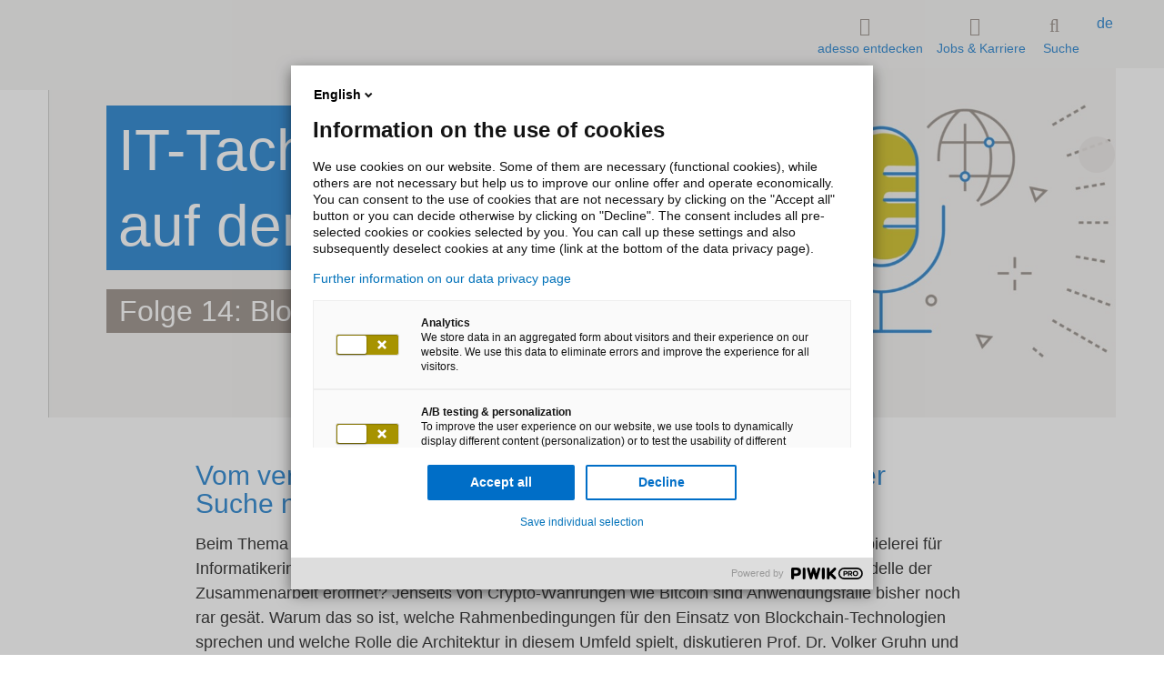

--- FILE ---
content_type: text/html;charset=utf-8
request_url: https://www.adesso.de/de/news/it-tacheles/folge-14.jsp
body_size: 10008
content:

<!doctype html>
<html class="no-js" lang="de">
	<head>
	<script type="text/javascript">
		window.DY = window.DY || {};
		window.fsIceId = "9876751";
DY.recommendationContext = { type: "OTHER", lng: "de_DE" };
	</script>
		<meta charset="UTF-8">
		<meta http-equiv="x-ua-compatible" content="ie=edge">
		<meta http-equiv="X-UA-Compatible" content="IE=edge">
		<meta http-equiv="expires" content="43200">
		<title>Podcast IT-Tacheles | Folge 14: Blockchain</title>
		<meta property="og:title" content="Podcast IT-Tacheles | Folge 14: Blockchain">
		<meta name="twitter:card" content="summary" />
		<meta name="twitter:site" content="@adesso_SE" />
		<meta property="og:type" content="website">
		<meta property="og:image" content="https://www.adesso.de/adesso-de/adesso-de/news/it-tacheles/it-tacheles-website-header-4000x4000_W850xH425_CUTOUT.jpg">
		<meta name="description" content="In Folge 14 des adesso-Podcast IT-Tacheles geht es darum, welche Rahmenbedingungen für den Einsatz von Blockchain-Technologien sprechen und welche Rolle die Architektur in diesem Umfeld spielt.  ">
		<meta property="og:description" content="In Folge 14 des adesso-Podcast IT-Tacheles geht es darum, welche Rahmenbedingungen für den Einsatz von Blockchain-Technologien sprechen und welche Rolle die Architektur in diesem Umfeld spielt.  " />
		<meta name="viewport" content="width=device-width, initial-scale=1, maximum-scale=5, user-scalable=no, shrink-to-fit=no">
		<meta name="robots" content="index, follow">
			<meta property="og:url" content="https://www.adesso.de/de/news/it-tacheles/folge-14.jsp" />

		<link rel="icon" href="/technisches/layout/bilder/favicons/favicon-svg.svg" sizes="any">
		<link rel="apple-touch-icon" href="/technisches/layout/bilder/favicons/apple-touch-icon.png" sizes="180x180">
		<link rel="mask-icon" href="/technisches/layout/bilder/favicons/safari-pinned-tab.svg" color="#5bbad5">
		<!-- <link rel="manifest" href="/technisches/layout/bilder/favicons/manifest-json.json"> -->
		<link rel="icon" href="/technisches/layout/bilder/favicon.ico" sizes="32x32">
		<meta name="msapplication-TileColor" content="#ffffff">
		<meta name="theme-color" content="#ffffff">
			<link rel="dns-prefetch" href="//adesso-group.containers.piwik.pro">
		<link rel="preload" href="/technisches/layout/schriftarten/klavika-regular-woff2.woff2" as="font" type="font/woff2" crossorigin="anonymous"> 
		<link rel="preload" href="/technisches/layout/schriftarten/klavika-medium-woff2.woff2" as="font" type="font/woff2" crossorigin="anonymous">
		<link rel="preload" href="/technisches/layout/schriftarten/klavika-light-woff2.woff2" as="font" type="font/woff2" crossorigin="anonymous">  
		<link rel="stylesheet" href="/technisches/layout/css/fontawesome.css" media="all"> 
		<link rel="stylesheet" href="/technisches/layout/css/base-fs.css?v=3431908" media="all">
		<link rel="stylesheet" href="/technisches/layout/css/style.css?v=3627445" media="screen, speech"> 
		<link rel="stylesheet" href="/technisches/layout/css/druck-css.css?v=1436298" media="print">
			<link rel="alternate" type="application/rss+xml" title="adesso bloggt! " href="https://www.adesso.de/de/news/blog/blog-rss.xml"/>
			<link rel="alternate" type="application/rss+xml" title="News aus der adesso-Welt." href="https://www.adesso.de/de/news/rss-feed.xml"/>
			<script defer type="nomodule" src="https://cdn.adesso-group.com/adwc/1.2.0/cjs/adesso-website-webcomponents.cjs.js"></script>
			<script defer type="module" src="https://cdn.adesso-group.com/adwc/1.2.0/esm/adesso-website-webcomponents.js"></script>
<script>
	if(typeof window.dataLayer === "undefined") {
		window.dataLayer = [];
	}
</script>
	</head><body id="page-top" data-spy="scroll" data-target=".navbar-fixed-top" itemscope itemtype="http://schema.org/WebPage">
<script type="text/javascript">
(function (window, document, dataLayerName, id)
    {
        window[dataLayerName] = window[dataLayerName] || [], window[dataLayerName].push(
            {
                start: (new Date).getTime(),
                event: "stg.start"
            }
        );
        var scripts = document.getElementsByTagName('script')[0],
            tags = document.createElement('script');
        function stgCreateCookie(a, b, c) {
            var d = "";
            if (c)
            {
                var e = new Date;
                e.setTime(e.getTime() + 24 * c * 60 * 60 * 1e3), d = "; expires=" + e.toUTCString()
            }
            document.cookie = a + "=" + b + d + "; path=/"
        }
        var isStgDebug = (window.location.href.match("stg_debug") || document.cookie.match("stg_debug")) && !window.location.href.match("stg_disable_debug");
        stgCreateCookie("stg_debug", isStgDebug ? 1 : "", isStgDebug ? 14 : -1);
        var qP = [];
        dataLayerName !== "dataLayer" && qP.push("data_layer_name=" + dataLayerName), isStgDebug && qP.push("stg_debug");
        var qPString = qP.length > 0 ? ("?" + qP.join("&")) : "";
        tags.async = !0, tags.src = "//adesso-group.containers.piwik.pro/" + id + ".js" + qPString, scripts.parentNode.insertBefore(tags, scripts);
        !function (a, n, i) {
            a[n] = a[n] || {};
            for (var c = 0; c < i.length; c++) !function (i) {
                a[n][i] = a[n][i] || {}, a[n][i].api = a[n][i].api || function ()
                {
                    var a = [].slice.call(arguments, 0);
                    "string" == typeof a[0] && window[dataLayerName].push(
                        {
                            event: n + "." + i + ":" + a[0],
                            parameters: [].slice.call(arguments, 1)
                        }
                    )
                }
            }(i[c])
        }(window, "ppms", ["tm", "cm"]);
    })(window, document, 'dataLayer', '9e31c992-b38a-43a6-8349-d6201d0fc441');
</script><noscript><iframe src="//adesso-group.containers.piwik.pro/9e31c992-b38a-43a6-8349-d6201d0fc441/noscript.html" height="0" width="0" style="display:none;visibility:hidden"></iframe></noscript>
<div class="header-container navbar-fixed-top adesso-nav">
	<div class="container">
		<div class="row">
			<nav id="adesso-topnav">
				<div class="navbar-header page-scroll">
					<button type="button" class="navbar-toggle collapsed adesso-toggle-btn adesso-toggle-animation" data-toggle="collapse" data-target="#defaultNavbar1" aria-expanded="false">
						<span class="adesso-toggle"></span>
					</button>
					<div class="adesso-container">
					<a class="logo page-scroll" href="/de/index.jsp"> 
		<svg class="adesso-logo" role="img" aria-label="Logo adesso">
			<use xlink:href="#adesso-logo-general"></use>
	    </svg>
</a>
					</div>
				</div>
				<div class="collapse navbar-collapse" id="defaultNavbar1">
					<ul id="language" class="nav navbar-nav navbar-right">
				<li class="active ">
					<a href="folge-14.jsp" >de</a>
				</li>
</ul>
					<ul id="adesso-main-navigation" class="nav navbar-nav navbar-right">
								<li class="adesso-toggle-list-elem" id="entdecken">
									<a data-toggle="modal" data-target="#adesso-navigation-modal">
										<i class="adesso-nav-icon fa-thin fa-compass"></i>
										adesso entdecken
									</a>
								</li>
								
								<li class="adesso-toggle-list-elem" id="jobs">
									<a data-toggle="modal" data-target="#adesso-second-navigation-modal" id="branchen-link" style="display:block;">
									<i class="adesso-nav-icon fa-thin fa-user-group"></i>
									Jobs & Karriere
									</a>
								</li>
								

	<li id="adesso-search-list-elem">
			<ad-modal class="top" modal-bg-color="white">
				<a slot="button">
					<i class="adesso-nav-icon fa-thin fa-magnifying-glass"></i>
					Suche
				</a>
				<div slot="modal">
					<ad-searchbar id="adesso-top-nav-search" class="static-suggestions" es-endpoint="https://adesso-group.com" es-engineName="adesso-de-de" action="/de/technisches/suchergebnisse.jsp" show-results="false"></ad-searchbar>
				</div>
			</ad-modal>
	</li>
					</ul>
				</div>
			</nav>
		</div>
	</div>
	<div class="container adesso-rectangle-wrap">
		<div class="col-md-8 adesso-rectangle"></div>
	</div>
</div>
	<div class="modal fade adesso-navigation-modal" id="adesso-navigation-modal" tabindex="-1" role="dialog" aria-labelledby="myModalLabel" aria-hidden="true">
		<div class="modal-dialog" role="document">
			<div class="modal-content">
				<div class="modal-body">
					<div id="adesso-entdecken" class="adesso-nav-section">
						<span data-dismiss="modal" aria-label="Close" data-effect="fadeOut" class="pull-xs-right close adesso-close">x</span> 							
						<div class="row">
							<div class="adesso-container">
							    <ul id="accordion" role="tablist" class="collapse animated fadeIn adesso-accordeon in col-lg-6 adesso-center" aria-multiselectable="true">
				<li class="panel panel-default" >
				<a data-toggle="collapse" data-parent="#accordion" href="#level-2627323" aria-expanded="false" aria-controls="collapseTech">
					<span class="adesso-nav-text-wrap">Branchen</span>
					<i class="fa fa-chevron-down"></i>
				</a>
				<!--<ul class="level_0">-->
				<ul id="level-2627323" class="collapse adesso-nav-level-3 animated fadeIn">
				<li >
				<a href="/de/branchen/automobil/index.jsp" class="active" >
						<i class="adesso-nav-icon fa-thin fa-car"></i>
					Automobil
				</a>
				<!--<ul class="level_1">-->
				<ul id="level-2627324" class="collapse adesso-nav-level-3 animated fadeIn">
				</ul>
				</li>
				<li >
				<a href="/de/branchen/banken-finanzdienstleister/index.jsp" class="active" >
						<i class="adesso-nav-icon fa-thin fa-money-bill-1-wave"></i>
					Banken/Finanzdienstleister
				</a>
				<!--<ul class="level_1">-->
				<ul id="level-2627798" class="collapse adesso-nav-level-3 animated fadeIn">
				</ul>
				</li>
				<li >
				<a href="/de/branchen/bauen-und-wohnen/index.jsp" class="active" >
						<i class="adesso-nav-icon fa-thin fa-house-building"></i>
					Bauen und Wohnen
				</a>
				</li>
				<li >
				<a href="/de/branchen/defense/index.jsp" class="active" >
						<i class="adesso-nav-icon fa-thin fa-shield-check"></i>
					Defense
				</a>
				</li>
				<li >
				<a href="/de/branchen/energiewirtschaft/index.jsp" class="active" >
						<i class="adesso-nav-icon fa-thin fa-bolt"></i>
					Energiewirtschaft
				</a>
				<!--<ul class="level_1">-->
				<ul id="level-2627800" class="collapse adesso-nav-level-3 animated fadeIn">
				</ul>
				</li>
				<li >
				<a href="/de/branchen/food-beverage/index.jsp" class="active" >
						<i class="adesso-nav-icon fa-thin fa-apple-whole"></i>
					Food & Beverage
				</a>
				<!--<ul class="level_1">-->
				<ul id="level-2819291" class="collapse adesso-nav-level-3 animated fadeIn">
				</ul>
				</li>
				<li >
				<a href="/de/branchen/gesundheitswesen/index.jsp" class="active" >
						<i class="adesso-nav-icon fa-thin fa-wave-pulse"></i>
					Gesundheitswesen
				</a>
				<!--<ul class="level_1">-->
				<ul id="level-2627802" class="collapse adesso-nav-level-3 animated fadeIn">
				</ul>
				</li>
				<li >
				<a href="/de/branchen/handel/index.jsp" class="active" >
						<i class="adesso-nav-icon fa-thin fa-store"></i>
					Handel
				</a>
				<!--<ul class="level_1">-->
				<ul id="level-2627804" class="collapse adesso-nav-level-3 animated fadeIn">
				</ul>
				</li>
				<li >
				<a href="/de/branchen/life-sciences/index.jsp" class="active" >
						<i class="adesso-nav-icon fa-thin fa-flask"></i>
					Life Sciences
				</a>
				<!--<ul class="level_1">-->
				<ul id="level-2663545" class="collapse adesso-nav-level-3 animated fadeIn">
				</ul>
				</li>
				<li >
				<a href="/de/branchen/lotteriegesellschaften/index.jsp" class="active" >
						<i class="adesso-nav-icon fa-thin fa-clover"></i>
					Lotteriegesellschaften
				</a>
				<!--<ul class="level_1">-->
				<ul id="level-2627806" class="collapse adesso-nav-level-3 animated fadeIn">
				</ul>
				</li>
				<li >
				<a href="/de/branchen/manufacturing-industry/index.jsp" class="active" >
						<i class="adesso-nav-icon fa-thin fa-screwdriver-wrench"></i>
					Manufacturing Industry
				</a>
				<!--<ul class="level_1">-->
				<ul id="level-2665315" class="collapse adesso-nav-level-3 animated fadeIn">
				</ul>
				</li>
				<li >
				<a href="/de/branchen/medien-und-entertainment/index.jsp" class="active" >
						<i class="adesso-nav-icon fa-thin fa-book"></i>
					Medien und Entertainment 
				</a>
				<!--<ul class="level_1">-->
				<ul id="level-2772181" class="collapse adesso-nav-level-3 animated fadeIn">
				</ul>
				</li>
				<li >
				<a href="/de/branchen/messegesellschaften/index.jsp" class="active" >
						<i class="adesso-nav-icon fa-thin fa-landmark-flag"></i>
					Messegesellschaften
				</a>
				<!--<ul class="level_1">-->
				<ul id="level-2628592" class="collapse adesso-nav-level-3 animated fadeIn">
				</ul>
				</li>
				<li >
				<a href="/de/branchen/mobility-and-logistics/index.jsp" class="active" >
						<i class="adesso-nav-icon fa-thin fa-forklift"></i>
					Mobility and Logistics
				</a>
				<!--<ul class="level_1">-->
				<ul id="level-3036815" class="collapse adesso-nav-level-3 animated fadeIn">
				</ul>
				</li>
				<li >
				<a href="/de/branchen/oeffentliche-verwaltung/index.jsp" class="active" >
						<i class="adesso-nav-icon fa-thin fa-building-columns"></i>
					Öffentliche Verwaltung
				</a>
				<!--<ul class="level_1">-->
				<ul id="level-2627812" class="collapse adesso-nav-level-3 animated fadeIn">
				</ul>
				</li>
				<li >
				<a href="/de/branchen/sports/index.jsp" class="active" >
						<i class="adesso-nav-icon fa-thin fa-futbol"></i>
					Sports
				</a>
				<!--<ul class="level_1">-->
				<ul id="level-2714817" class="collapse adesso-nav-level-3 animated fadeIn">
				</ul>
				</li>
				<li >
				<a href="/de/branchen/verkehrsbetriebe/index.jsp" class="active" >
						<i class="adesso-nav-icon fa-thin fa-train-tram"></i>
					Verkehrsbetriebe
				</a>
				<!--<ul class="level_1">-->
				<ul id="level-2627814" class="collapse adesso-nav-level-3 animated fadeIn">
				</ul>
				</li>
				<li >
				<a href="/de/branchen/versicherungen/index.jsp" class="active" >
						<i class="adesso-nav-icon fa-thin fa-shield"></i>
					Versicherungen
				</a>
				<!--<ul class="level_1">-->
				<ul id="level-2627816" class="collapse adesso-nav-level-3 animated fadeIn">
				</ul>
				</li>
				<li >
				<a href="/de/branchen/weitere-branchen/index.jsp" class="active" >
					Weitere Branchen
				</a>
				</li>
				</ul>
				</li>
				<li class="panel panel-default" >
				<a data-toggle="collapse" data-parent="#accordion" href="#level-2627912" aria-expanded="false" aria-controls="collapseTech">
					<span class="adesso-nav-text-wrap">Impulse</span>
					<i class="fa fa-chevron-down"></i>
				</a>
				<!--<ul class="level_0">-->
				<ul id="level-2627912" class="collapse adesso-nav-level-3 animated fadeIn">
				<li >
				<a href="/de/impulse/digitale-souveraenitaet/index.jsp" class="active" >
					Digitale Souveränität 
				</a>
				</li>
				<li >
				<a href="/de/impulse/zukunftssicher/index.jsp" class="active" >
					Zukunfts:sicher
				</a>
				<!--<ul class="level_1">-->
				<ul id="level-3049727" class="collapse adesso-nav-level-3 animated fadeIn">
				</ul>
				</li>
				<li >
				<a href="/de/impulse/new-school-of-ai/index.jsp" class="active" >
					New School of AI
				</a>
				</li>
				<li >
				<a href="/de/impulse/automatisierung/index.jsp" class="active" >
					Automatisierung
				</a>
				<!--<ul class="level_1">-->
				<ul id="level-3103399" class="collapse adesso-nav-level-3 animated fadeIn">
				</ul>
				</li>
				<li >
				<a href="/de/impulse/customer-centricity/index.jsp" class="active" >
					Customer Centricity
				</a>
				<!--<ul class="level_1">-->
				<ul id="level-2966839" class="collapse adesso-nav-level-3 animated fadeIn">
				</ul>
				</li>
				<li >
				<a href="/de/impulse/data-driven-enterprise/index.jsp" class="active" >
					Data Driven
				</a>
				<!--<ul class="level_1">-->
				<ul id="level-2968686" class="collapse adesso-nav-level-3 animated fadeIn">
				</ul>
				</li>
				<li >
				<a href="/de/impulse/digital-manufacturing/index.jsp" class="active" >
					Digital Manufacturing
				</a>
				<!--<ul class="level_1">-->
				<ul id="level-3064492" class="collapse adesso-nav-level-3 animated fadeIn">
				</ul>
				</li>
				<li >
				<a href="/de/impulse/future-software-development/index.jsp" class="active" >
					Future Software Development
				</a>
				<!--<ul class="level_1">-->
				<ul id="level-3101052" class="collapse adesso-nav-level-3 animated fadeIn">
				</ul>
				</li>
				<li >
				<a href="/de/impulse/generative-ai/index.jsp" class="active" >
					Generative AI
				</a>
				<!--<ul class="level_1">-->
				<ul id="level-2947234" class="collapse adesso-nav-level-3 animated fadeIn">
				</ul>
				</li>
				<li >
				<a href="/de/impulse/it-transformation/index.jsp" class="active" >
					IT-Transformation
				</a>
				<!--<ul class="level_1">-->
				<ul id="level-3054125" class="collapse adesso-nav-level-3 animated fadeIn">
				</ul>
				</li>
				<li >
				<a href="/de/impulse/security/index.jsp" class="active" >
					Security
				</a>
				<!--<ul class="level_1">-->
				<ul id="level-3057534" class="collapse adesso-nav-level-3 animated fadeIn">
				</ul>
				</li>
				</ul>
				</li>
				<li class="panel panel-default" >
				<a data-toggle="collapse" data-parent="#accordion" href="#level-2627991" aria-expanded="false" aria-controls="collapseTech">
					<span class="adesso-nav-text-wrap">Services</span>
					<i class="fa fa-chevron-down"></i>
				</a>
				<!--<ul class="level_0">-->
				<ul id="level-2627991" class="collapse adesso-nav-level-3 animated fadeIn">
				<li >
				<a href="/de/services/managed-services/index.jsp" class="active" >
					Managed Services
				</a>
				<!--<ul class="level_1">-->
				<ul id="level-2628797" class="collapse adesso-nav-level-3 animated fadeIn">
				</ul>
				</li>
				<li >
				<a href="/de/services/data-and-analytics/index.jsp" class="active" >
					Data and Analytics
				</a>
				<!--<ul class="level_1">-->
				<ul id="level-2668272" class="collapse adesso-nav-level-3 animated fadeIn">
				</ul>
				</li>
				<li >
				<a href="/de/services/digitale-barrierefreiheit/index.jsp" class="active" >
					Digitale Barrierefreiheit
				</a>
				</li>
				<li >
				<a href="/de/services/digital-experience-customer-experience/index.jsp" class="active" >
					Digital & Customer Experience
				</a>
				</li>
				<li >
				<a href="/de/services/digitale-identitaeten/index.jsp" class="active" >
					Digitale Identitäten
				</a>
				</li>
				<li >
				<a href="/de/services/interaction-room/index.jsp" class="active" >
					Interaction Room
				</a>
				</li>
				<li >
				<a href="/de/services/itmc/index.jsp" class="active" >
					IT-Management Consulting
				</a>
				<!--<ul class="level_1">-->
				<ul id="level-2627993" class="collapse adesso-nav-level-3 animated fadeIn">
				</ul>
				</li>
				<li >
				<a href="/de/services/mobile-solutions/index.jsp" class="active" >
					Mobile Solutions
				</a>
				</li>
				<li >
				<a href="/de/services/organisationsberatung/index.jsp" class="active" >
					Organisationsberatung
				</a>
				</li>
				<li >
				<a href="/de/services/security-services/index.jsp" class="active" >
					Security Services
				</a>
				<!--<ul class="level_1">-->
				<ul id="level-2815531" class="collapse adesso-nav-level-3 animated fadeIn">
				</ul>
				</li>
				<li >
				<a href="/de/services/smartshore/index.jsp" class="active" >
					SmartShore
				</a>
				<!--<ul class="level_1">-->
				<ul id="level-2627916" class="collapse adesso-nav-level-3 animated fadeIn">
				</ul>
				</li>
				<li >
				<a href="/de/services/sustainable-business/index.jsp" class="active" >
					Sustainable Business
				</a>
				<!--<ul class="level_1">-->
				<ul id="level-3037576" class="collapse adesso-nav-level-3 animated fadeIn">
				</ul>
				</li>
				<li >
				<a href="/de/services/weitere-services/index.jsp" class="active" >
					Weitere Services
				</a>
				</li>
				</ul>
				</li>
				<li class="panel panel-default" >
				<a data-toggle="collapse" data-parent="#accordion" href="#level-2627337" aria-expanded="false" aria-controls="collapseTech">
					<span class="adesso-nav-text-wrap">Technologie-Plattformen</span>
					<i class="fa fa-chevron-down"></i>
				</a>
				<!--<ul class="level_0">-->
				<ul id="level-2627337" class="collapse adesso-nav-level-3 animated fadeIn">
				<li >
				<a href="/de/technologien/adesso-business-cloud/index.jsp" class="active" >
					adesso business cloud
				</a>
				</li>
				<li >
				<a href="/de/technologien/aws/index.jsp" class="active" >
					AWS
				</a>
				<!--<ul class="level_1">-->
				<ul id="level-2920666" class="collapse adesso-nav-level-3 animated fadeIn">
				</ul>
				</li>
				<li >
				<a href="/de/technologien/cloud/index.jsp" class="active" >
					Cloud Transformation
				</a>
				<!--<ul class="level_1">-->
				<ul id="level-2754185" class="collapse adesso-nav-level-3 animated fadeIn">
				</ul>
				</li>
				<li >
				<a href="/de/technologien/google/index.jsp" class="active" >
					Google
				</a>
				<!--<ul class="level_1">-->
				<ul id="level-2765662" class="collapse adesso-nav-level-3 animated fadeIn">
				</ul>
				</li>
				<li >
				<a href="/de/technologien/microsoft/index.jsp" class="active" >
					Microsoft
				</a>
				<!--<ul class="level_1">-->
				<ul id="level-2627908" class="collapse adesso-nav-level-3 animated fadeIn">
				</ul>
				</li>
				<li >
				<a href="/de/technologien/salesforce/index.jsp" class="active" >
					Salesforce
				</a>
				</li>
				<li >
				<a href="/de/technologien/sap/index.jsp" class="active" >
					SAP
				</a>
				<!--<ul class="level_1">-->
				<ul id="level-2627909" class="collapse adesso-nav-level-3 animated fadeIn">
				</ul>
				</li>
				<li >
				<a href="/de/technologien/servicenow/index.jsp" class="active" >
					ServiceNow
				</a>
				</li>
				<li >
				<a href="/de/technologien/weitere-technologie-plattformen/index.jsp" class="active" >
					Weitere Technologie-Plattformen
				</a>
				</li>
				</ul>
				</li>
				<li class="panel panel-default" >
				<a data-toggle="collapse" data-parent="#accordion" href="#level-2627940" aria-expanded="false" aria-controls="collapseTech">
					<span class="adesso-nav-text-wrap">Unternehmen</span>
					<i class="fa fa-chevron-down"></i>
				</a>
				<!--<ul class="level_0">-->
				<ul id="level-2627940" class="collapse adesso-nav-level-3 animated fadeIn">
				<li >
				<a href="/de/unternehmen/ueber-adesso/index.jsp" class="active" >
					Über adesso
				</a>
				</li>
				<li >
				<a href="https://www.adesso.de/meilensteine/" class="active" target="_self" >
					Meilensteine
				</a>
				</li>
				<li >
				<a href="/de/unternehmen/management/index.jsp" class="active" >
					Management
				</a>
				</li>
				<li >
				<a href="/de/unternehmen/standorte/index.jsp" class="active" >
					Standorte
				</a>
				</li>
				<li >
				<a href="/de/unternehmen/adesso-and-you/index.jsp" class="active" >
					adesso and you - Unsere Top-Referenzen
				</a>
				</li>
				<li >
				<a href="/de/unternehmen/forschung/index.jsp" class="active" >
					Innovation und Forschung
				</a>
				</li>
				<li >
				<a href="/de/unternehmen/nachhaltigkeit/index.jsp" class="active" >
					Nachhaltigkeit
				</a>
				</li>
				<li >
				<a href="/de/unternehmen/diversity/index.jsp" class="active" >
					Diversity, Equity & Inclusion bei adesso
				</a>
				</li>
				<li >
				<a href="/de/unternehmen/it-spielmacher/index.jsp" class="active" >
					BVB-Partnerschaft
				</a>
				</li>
				</ul>
				</li>
				<li class="panel panel-default" >
				<a data-toggle="collapse" data-parent="#accordion" href="#level-2627948" aria-expanded="false" aria-controls="collapseTech">
					<span class="adesso-nav-text-wrap">Jobs & Karriere</span>
					<i class="fa fa-chevron-down"></i>
				</a>
				<!--<ul class="level_0">-->
				<ul id="level-2627948" class="collapse adesso-nav-level-3 animated fadeIn">
				<li >
				<a href="https://jobs.adesso-group.com/" class="active" target="_self" >
					Unsere Stellenangebote
				</a>
				</li>
				<li >
				<a href="/de/jobs-karriere/top-employer/index.jsp" class="active" >
					adesso ist Top Employer
				</a>
				</li>
				<li >
				<a href="/de/jobs-karriere/einstiegsmoeglichkeiten/index.jsp" class="active" >
					 Einstiegsmöglichkeiten
				</a>
				</li>
				<li >
				<a href="/de/jobs-karriere/start/index-2.jsp" class="active" >
					Start
				</a>
				</li>
				<li >
				<a href="/de/jobs-karriere/karriere-adesso-group.jsp" class="active" >
					Karriere in der adesso Group
				</a>
				</li>
				<li >
				<a href="/de/jobs-karriere/arbeitswelt/index.jsp" class="active" >
					Arbeitswelt
				</a>
				</li>
				<li >
				<a href="/de/jobs-karriere/entwicklung/index.jsp" class="active" >
					Entwicklung
				</a>
				</li>
				<li >
				<a href="/de/jobs-karriere/care-4-adessi/index.jsp" class="active" >
					care[4]adessi 
				</a>
				</li>
				<li >
				<a href="/de/jobs-karriere/faqs/index.jsp" class="active" >
					FAQs und Bewerbungsprozess
				</a>
				</li>
				</ul>
				</li>
				<li class="panel panel-default" >
				<a data-toggle="collapse" data-parent="#accordion" href="#level-2627981" aria-expanded="false" aria-controls="collapseTech" class="selected">
					<span class="adesso-nav-text-wrap">News Center</span>
					<i class="fa fa-chevron-down"></i>
				</a>
				<!--<ul class="level_0">-->
				<ul id="level-2627981" class="collapse adesso-nav-level-3 animated fadeIn in">
				<li >
				<a href="/de/news/presse/uebersichtsseite-pressemitteilungen.jsp" class="active" >
					News
				</a>
				</li>
				<li >
				<a href="/de/news/blog/index.jsp" class="active" >
					Blog
				</a>
				</li>
				<li >
				<a href="/de/unternehmen/downloads/index.jsp" class="active" >
					Downloads
				</a>
				</li>
				<li >
				<a href="/de/news/podcasts-adesso/index.jsp" class="active" >
					Podcasts@adesso
				</a>
				</li>
				<li >
				<a href="/de/news/veranstaltungen/veranstaltungen.jsp" class="active" >
					Veranstaltungen
				</a>
				<!--<ul class="level_1">-->
				<ul id="level-2627985" class="collapse adesso-nav-level-3 animated fadeIn">
				</ul>
				</li>
				<li >
				<a href="/de/news/it-tacheles-digitale-souveraenitaet/index.jsp" class="active" >
					IT-Tacheles - Digitale Souveränität
				</a>
				</li>
				</ul>
				</li>
				<li class="panel panel-default" >
				<a href="/de/kontakt/index.jsp" class="active" >
					Kontakt
				</a>
				</li>
								</ul>
							</div>
						</div>
						<div class="adesso-mobile-hidden">
						<article class="adesso-container adesso-cards teaser-modul-3-3">
</article>
						</div>
						<div class="adesso-mobile-hidden">
							<div class="flex justify-end">
								<a id="adesso-entdecken-jump2modal" class="page-scroll adesso-jump2top circle-icon bg-secondary-mustard" href="#adesso-top-target" title="scroll to top" aria-label="scroll to top">
									<i class="fa fa-chevron-up"></i>
								</a>
							</div>
						</div>
					</div>
				</div>
			</div>
			<svg width="100%" height="20" title="">
				<use xlink:href="#color_bar_blue"></use>
			</svg>
		</div>
	</div> 

		<div id="adesso-second-navigation-modal" class="modal animated fadeIn fade adesso-lob-modal adesso-navigation-modal" tabindex="-1" role="dialog" aria-labelledby="adesso-second-navigation-modal" aria-hidden="true">
			<div class="modal-dialog" role="document">
				<div class="modal-content">
					<div class="modal-body">
						<div class="adesso-nav-section">
							<span data-dismiss="modal" aria-label="Close" data-effect="fadeOut" class="pull-xs-right close adesso-close">x</span>						
							<div class="row">
								<div class="adesso-container">
								    <ul role="tablist" class="adesso-modal-accordion collapse animated fadeIn adesso-accordeon in col-lg-6 adesso-center" aria-multiselectable="true">
				<li class="panel panel-default" >
				<a href="https://jobs.adesso-group.com/" class="active" target="_self" >
					Unsere Stellenangebote
				</a>
				</li>
				<li class="panel panel-default" >
				<a href="/de/jobs-karriere/top-employer/index.jsp" class="active" >
					adesso ist Top Employer
				</a>
				</li>
				<li class="panel panel-default" >
				<a href="/de/jobs-karriere/einstiegsmoeglichkeiten/index.jsp" class="active" >
					 Einstiegsmöglichkeiten
				</a>
				</li>
				<li class="panel panel-default" >
				<a href="/de/jobs-karriere/start/index-2.jsp" class="active" >
					Start
				</a>
				</li>
				<li class="panel panel-default" >
				<a href="/de/jobs-karriere/karriere-adesso-group.jsp" class="active" >
					Karriere in der adesso Group
				</a>
				</li>
				<li class="panel panel-default" >
				<a href="/de/jobs-karriere/arbeitswelt/index.jsp" class="active" >
					Arbeitswelt
				</a>
				</li>
				<li class="panel panel-default" >
				<a href="/de/jobs-karriere/entwicklung/index.jsp" class="active" >
					Entwicklung
				</a>
				</li>
				<li class="panel panel-default" >
				<a href="/de/jobs-karriere/care-4-adessi/index.jsp" class="active" >
					care[4]adessi 
				</a>
				</li>
				<li class="panel panel-default" >
				<a href="/de/jobs-karriere/faqs/index.jsp" class="active" >
					FAQs und Bewerbungsprozess
				</a>
				</li>
									</ul>
								</div>
							</div>
						</div>
					</div>
				</div>
				<svg width="100%" height="20" title="">
					<use xlink:href="#color_bar_blue"></use>
				</svg>
			</div>
		</div>

		<div id="adesso-content" class="container-fluid" >
	<noscript>
		<div class="adesso-text-formate">
			<div class="row p-t-6">
				<div class="adesso-container">
					<div class="col-xl-8 adesso-center p-b-3 p-l-0 p-r-0">
						<span class="h4">JavaScript nicht unterstützt oder deaktiviert. Der von Ihnen verwendete Webbrowser unterstützt entweder kein JavaScript oder es wurde die Verwendung von JavaScript deaktiviert. Bitte aktivieren Sie JavaScript für die einwandfreie Nutzung dieser Webseite.</span>
					</div>
				</div>
			</div>
		</div>
	</noscript>
			<main>
				<div class="anchor" aria-hidden><a id="anchor_imageheader_1" class="sprungmarke" aria-disabled="true" tabindex="-1"></a></div><section class="component imageheader h50 m-b-3">
<div class="imageheader--image ">
<picture>
<source srcset="/adesso-de/global/illustrationen/news-it-tacheles-der-it-podcast-zum-thema-software-engineering_W2560xH1440_CUTOUT.jpg" media="(min-width: 1440px)">
<source srcset="/adesso-de/global/illustrationen/news-it-tacheles-der-it-podcast-zum-thema-software-engineering_W1920xH1280_CUTOUT.jpg" media="(min-width: 769px)">
<source srcset="/adesso-de/global/illustrationen/news-it-tacheles-der-it-podcast-zum-thema-software-engineering_W800xH600_CUTOUT.jpg 1x, /adesso-de/global/illustrationen/news-it-tacheles-der-it-podcast-zum-thema-software-engineering_W1920xH1280_CUTOUT.jpg 2x" media="(max-width: 768px)">
<img src="/adesso-de/global/illustrationen/news-it-tacheles-der-it-podcast-zum-thema-software-engineering_W800xH600_CUTOUT.jpg" srcset="/adesso-de/global/illustrationen/news-it-tacheles-der-it-podcast-zum-thema-software-engineering_W800xH600_CUTOUT.jpg 1x, /adesso-de/global/illustrationen/news-it-tacheles-der-it-podcast-zum-thema-software-engineering_W1920xH1280_CUTOUT.jpg 2x" decoding="async" alt="Logo IT-Tacheles" title="Logo IT-Tacheles" >
</picture>
</div>
<div class="imageheader--heading ">
<h1 class="headline"><span>IT-Tacheles – IT-Themen auf den Punkt</span></h1>
<h2 class="subline"><span>Folge 14: Blockchain</span></h2>
</div>
</section><div class="anchor" aria-hidden><a id="anchor_text___bild" class="sprungmarke" aria-disabled="true" tabindex="-1"></a></div>
<section class="component themed  m-t-3"> 
	<div class="text-image">
			<header class="component text-width">
				<div class="heading ">
					<h4 class="h3 align-self-center m-b-1">
						Vom verteilten Vertrauen, intelligenten Verträgen und der Suche nach Anwendungen
					</h4>
				</div>
			</header>
		<div class="component text-width " >
			<div class="textcontent valign-top align-left ">
				<div>
					<div class="text">
						<p>Beim Thema Blockchain gehen die Meinungen der Fachleute weit auseinander: Ist es eine Spielerei für Informatikerinnen und Informatiker? Oder sehen wir hier eine Technologie, die völlig neue Modelle der Zusammenarbeit eröffnet? Jenseits von Crypto-Währungen wie Bitcoin sind Anwendungsfälle bisher noch rar gesät. Warum das so ist, welche Rahmenbedingungen für den Einsatz von Blockchain-Technologien sprechen und welche Rolle die Architektur in diesem Umfeld spielt, diskutieren Prof. Dr. Volker Gruhn und Florian Blum, wissenschaftlicher Mitarbeiter am Lehrstuhl für Software Engineering – und ausgewiesener Blockchain-Experte.</p>
					</div>
				</div>
			</div>
		</div>
	</div>
</section><div class="anchor" aria-hidden><a id="anchor_iframe_1" class="sprungmarke" aria-disabled="true" tabindex="-1"></a></div>
	<div class="row">
		<div class="adesso-container">
<div class="col-md-12 col-xl-8 adesso-center p-b-1 p-l-0 p-r-0"><script class="podigee-podcast-player" src="https://player.podigee-cdn.net/podcast-player/javascripts/podigee-podcast-player.js" data-configuration="https://it-tacheles.podigee.io/15-florian-blum-blockchain/embed?context=external&token=kMbZqHDQ2UEgpcYrH1SYXw"></script></div></div>
	</div>
<div class="anchor" aria-hidden><a id="anchor_text___bild_1" class="sprungmarke" aria-disabled="true" tabindex="-1"></a></div>
<section class="component themed  m-t-3"> 
	<div class="text-image">
		<div class="component text-width " >
			<div class="textcontent valign-top align-left ">
				<div>
					<div class="text">
						<div class="q1"><blockquote>„Das automatisierte Ausführen klar definierter Regeln führt zu Anwendungsfällen, die wir uns heute nur schwer vorstellen können. Dezentrale autonome Organisationen gehören zu den ersten Beispielen.&#34;</blockquote></div><div class="p3 p-t-1">
	<blockquote>
	    Florian Blum l Wissenschaftlicher Mitarbeiterl Lehrstuhl für Software Engineering l Universität Duisburg-Essen
	</blockquote>
</div>
					</div>
				</div>
			</div>
		</div>
	</div>
</section><div class="anchor" aria-hidden><a id="anchor_text___bild_2" class="sprungmarke" aria-disabled="true" tabindex="-1"></a></div>
<section class="component themed  m-t-3"> 
	<div class="text-image">
		<div class="component text-width text-to-image-grid image-3-8-text-5-8 " >
			<div class="textcontent valign-top align-left ">
				<div>
					<div class="text">
<h4>
	Der Experte zum Thema
</h4>
<p>Florian Blum hat Angewandte Informatik an der Universität Duisburg-Essen studiert, wo er aktuell am Lehrstuhl für Software Engineering promoviert. Sein Forschungsschwerpunkt liegt dabei im Bereich von Software-Architekturen für Blockchain-Anwendungen.</p>
					</div>
				</div>
			</div>
				<div class="imagecontent">
							<img src="/adesso-de/global/fotos/portraits/florian-blum_W200xH200_CUTOUT.jpg" alt="Florian Blum" title="Florian Blum" class="img-circle adesso-center" loading="lazy" decoding="async">
				</div>
		</div>
	</div>
</section><div class="anchor" aria-hidden><a id="anchor_text___bild_4" class="sprungmarke" aria-disabled="true" tabindex="-1"></a></div>
<section class="component themed  m-t-3"> 
	<div class="text-image">
			<header class="component text-width">
				<div class="heading ">
					<h4 class="h3 align-self-center m-b-1">
						Sie wollen mehr über das Thema wissen? 
					</h4>
				</div>
			</header>
		<div class="component text-width " >
			<div class="textcontent valign-top align-left ">
				<div>
					<div class="text">
						<p>Xu, Xiwei; Weber, Ingo Weber; Staples, Mark Staples: Architecture for Blockchain Applications</p><ul class="ul"><li><div><a class="adesso-text " href="https://link.springer.com/book/10.1007/978-3-030-03035-3" target="_blank" >Seite des Verlages </a></div></li><li><div><a class="adesso-text " href="https://www.amazon.de/dp/B07PDH1LGF/ref=dp-kindle-redirect?_encoding=UTF8&btkr=1" target="_blank" >Bestellmöglickeit Amazon </a></div></li><li><div><a class="adesso-text " href="https://www.thalia.de/shop/home/artikeldetails/ID139528270.html?ProvID=11000522&gclid=CjwKCAjwv_iEBhASEiwARoemvGH7wzy0dnv6faO_2ijNL_LHXYGoRG8xekzEZhE0-MNscTvJiDQ5eBoCM7sQAvD_BwE" target="_blank" >Bestellmöglichkeit Thalia </a></div></li></ul>
					</div>
				</div>
			</div>
		</div>
	</div>
</section><div class="anchor" aria-hidden><a id="anchor_abstandshalter" class="sprungmarke" aria-disabled="true" tabindex="-1"></a></div><hr class="spacer md" /><div class="anchor" aria-hidden><a id="anchor_kontakt_1" class="sprungmarke" aria-disabled="true" tabindex="-1"></a></div><section class="component contacts m-b-3 text-width themed">
		<div>
				<h3 class="highlight-secondary-mustard">
					Sie haben Fragen?
				</h3>
				<p>Sie wollen die Digitalisierungspotenziale für Ihr Unternehmen zu entdecken? Technologien besser verstehen, um daraus Anwendungsfälle abzuleiten? Seit Jahren unterstützen wir IT-Verantwortliche beim Erreichen ihrer Ziele. Wir sind Softwareenthusiasten, Impulsgeber und Umsetzer.</p><p>Die Themen, die die Folgen dieses Podcast anreißen, sind von zentraler Bedeutung für modernes Software Engineering. Wenn Sie mehr darüber erfahren wollen, welche Ansätze und Ideen für Ihr Unternehmen, Ihren Aufgabenbereich und Ihre Situation relevant sind, sprechen Sie mich an.</p>
		</div>
		<div>
<article class="contact" itemscope itemtype="http://schema.org/Person">
	<div class="flex">
		<div class="contact-image">
			<picture>
				<img srcset="/adesso-de/adesso-de/unternehmen/management/vorschaufotos/volker-gruhn_W200xH200_CUTOUT.jpg 1x, /adesso-de/adesso-de/unternehmen/management/vorschaufotos/volker-gruhn_W640xH640_CUTOUT.jpg 2.5x" class="tick" decoding="async" loading="lazy" alt="Volker Gruhn" />
			</picture>
		</div>
		<div class="contact-info flex dir-column justify-center">
			<p class="flex dir-column">
					<strong>Gründer und Aufsichtsratsvorsitzender</strong>
				<span itemprop="name">
Prof. Dr.
Volker
Gruhn
</span>
					<a href="tel:+4923170007000"><span itemprop="telephone">+49 231 7000-7000</span></a>
			</p>
		</div>
	</div>
</article>
		</div>
		<a href="../../kontakt/index.jsp" class="adesso-btn adesso-primary-blue">Kontakt</a>
</section>
			</main>
	<div class="adesso-modul-fixed-pos-wrap">
		<div class="adesso-modul-fixed-pos share">
			<div id="adesso-sharing-modul" class="adesso-social-media-bar pull-md-right animated fadeIn in">
				<div class="adesso-background">
					<p class="col-sm-12 adesso-share-text adesso-text-center">
						Diese Seite teilen
					</p>
					<p class="adesso-link-icons">
						<!-- facebook -->
	<a class="adesso-social-share-link social-icon adesso-social-share-facebook animated fadeIn in" target="_blank" href="https://www.facebook.com/sharer/sharer.php?u=###url###">
		<svg class="adesso-social-media-elem">
			<use xlink:href="#adesso--facebook-uni-color" />
		</svg>
	</a>
<!-- twitter -->
<!-- xing -->
	<a class="adesso-social-share-link social-icon adesso-social-share-xing animated fadeIn in" target="_blank" href="https://www.xing.com/social/share/spi?url=###url###">
		<svg class="adesso-social-media-elem">
			<use xlink:href="#adesso--xing-uni-color" />
		</svg>
	</a>
<!-- linkedin -->
	<a class="adesso-social-share-link social-icon adesso-social-share-linkedin animated fadeIn in" target="_blank" href="http://www.linkedin.com/shareArticle?mini=true&url=###url###">
		<svg class="adesso-social-media-elem">
			<use xlink:href="#adesso--linkedin-uni-color" />
		</svg>
	</a>
<!-- e-Mail -->
	<a class="adesso-social-share-email social-icon animated fadeIn in" href="mailto:?subject=Podcast IT-Tacheles | Folge 14: Blockchain&body=###url###">
		<svg class="adesso-social-media-elem">
			<use xlink:href="#adesso--mail-unicolor" />
		</svg>
	</a>
						<span class="adesso-share-link-wrap">
							<svg class="adesso-share-elem">
								<use xlink:href="#adesso--sharing" />
							</svg>
						</span>
					</p>
				</div>
			</div>
		</div>
	</div>
		</div>
	<nav class="adesso-breadcrumb themed" aria-label="breadcrumb">
			<a class="breadcrumb-item" href="/de/index.jsp">adesso.de</a>
			<span class="breadcrumb-item">News Center</span>
			<span class="breadcrumb-item">IT-Tacheles</span>
	</nav>
<footer class="adesso-footer component">
	<div class="footer-content-container themed bg-adesso-blue-3">
		<div class="logo-area" itemscope itemtype="https://schema.org/Organization">
			<a class="logo page-scroll" href="/de/index.jsp"> 
		<svg class="adesso-logo" role="img" aria-label="Logo adesso">
			<use xlink:href="#adesso-logo-general"></use>
	    </svg>
</a>
			<div class="address-contact">
				<div class="address" itemprop="address" itemscope itemtype="https://schema.org/PostalAddress">
						<span>adesso SE</span><br/>
						<span>Adessoplatz 1</span><br/>
						<span>44269 Dortmund</span><br/>
				</div>
				<div class="contact-data">
					T <a href="tel:+4923170007000"><span itemprop="telephone">+49 231 7000-7000</span></a>
					<br>F <span itemprop="faxNumber">+49 231 7000-1000</span>
					<br>E <a href="mailto:info@adesso.de"><span itemprop="email">info@adesso.de</span></a>
				</div>
			</div>
		</div>
		<div class="meta-menue">
			<div class="social-icons">
<a class="adesso-social-footer adesso-social-share-link" target="_blank" href="https://www.xing.com/pages/adessose"> <svg class="adesso-social-media-elem"> <use xlink:href="#adesso--xing-uni-color" /> </svg> </a>
<a class="adesso-social-footer adesso-social-share-link" target="_blank" href="https://www.linkedin.com/company/adesso-se/"> <svg class="adesso-social-media-elem"> <use xlink:href="#adesso--linkedin-uni-color" /> </svg> </a>
<a class="adesso-social-footer adesso-social-share-link" target="_blank" href="https://www.facebook.com/adessoSE/"> <svg class="adesso-social-media-elem"> <use xlink:href="#adesso--facebook-uni-color" /> </svg> </a>
<a class="adesso-social-footer adesso-social-share-link" target="_blank" href="https://www.youtube.com/@adessoSE"> <svg class="adesso-social-media-elem"> <use xlink:href="#adesso--youtube-uni-color" /> </svg> </a>
<a class="adesso-social-footer adesso-social-share-link" target="_blank" href="https://www.instagram.com/adesso_se/"> <svg class="adesso-social-media-elem"> <use xlink:href="#adesso--instagram-uni-color" /> </svg> </a>
<a class="adesso-social-footer adesso-social-share-link" target="_blank" href="https://blog.adesso.de/de/news/blog/index.jsp"> <svg class="adesso-social-media-elem"> <use xlink:href="#blog" /> </svg> </a>
			</div>
			<div class="meta-links themed highlight-white">
							<a class="adesso-text " href="/de/impressum/index.jsp" target="_self" >Impressum</a>
							<a class="adesso-text " href="/de/datenschutz/index-4.jsp" target="_self" >Datenschutz</a>
							<a class="adesso-text " href="/de/datenschutz/index-4.jsp#anchor_piwik_datenschutzeinstellung_widget" target="_self" title="Cookie Einstellungen" >Cookie-Einstellungen</a>
							<a class="adesso-text " href="https://adesso.whistleblower-system.de/?lang=de" target="_blank" >Hinweisgeberportal</a>
							<a class="adesso-text " href="/de/kontakt/index.jsp" target="_self" >Kontakt</a>
							<a class="adesso-text " href="/adesso-de/downloads/adesso-se-allgemeine-geschaeftsbedingungen.pdf" target="_self" >AGB</a>
				<a id="adesso-jump2top" class="page-scroll circle-icon bg-secondary-mustard" href="#page-top" title="scroll to top" aria-label="scroll to top">
                    <i class="fa fa-chevron-up"></i>
                </a>
			</div>
		</div>
	</div>
	<svg width="100%" height="20" title="" style="position:absolute;">
		<use xlink:href="#color_bar_blue"></use>
	</svg>
</footer>
<!-- javascript --> 
	<script defer src="/technisches/layout/js/jquery-3-6-0-js-min.js" type="text/javascript"></script>
<script>
	document.addEventListener('DOMContentLoaded', async() => {
		if(document.querySelectorAll('[data-2click-type="video"]').length) {
			const { default: initVideos } = await import('/technisches/layout/js/externes-javascript/2clickprivacy.js');
			const videoConfig = {privacyVideoSolution: true, videoDescription : "Zum Aktivieren des Videos bitte auf den Link klicken. Durch das Aktivieren von eingebetteten Videos werden Daten an den jeweiligen Anbieter übermittelt. Weitere Informationen können unserer Datenschutzerklärung entnommen werden.", mapDescription : "", cmsShowContentLabel : "Inhalt anzeigen", cmsRememberChoiceLabel : "Auswahl merken", cmsPrivacyPolicyLabel : "Datenschutzerklärung", cmsPrivacyPolicyUrl : "", cms2clickPicture : "/adesso-de/global/2click-solution.png"};
			initVideos(videoConfig);
		}
	});
</script>
<script defer src="/technisches/layout/js/all.js?v=3431908"></script>
<script src="/technisches/layout/js/externes-javascript/animation-scroll.js" defer></script> 
<div class="👻 svg-container" data-svg-href="/technisches/layout/svgs/svgsprite.html" data-revision="2014011"></div>
	</body>
</html>


--- FILE ---
content_type: text/css
request_url: https://www.adesso.de/adesso-de/global/podigee-themes/adesso-it-tacheles/index.css
body_size: 3415
content:
@font-face {
  font-family: "Klavika-regular";
  src: url("https://www.adesso.de/technisches/layout/schriftarten/klavika-regular-eot.eot");
  src: url("https://www.adesso.de/technisches/layout/schriftarten/klavika-regular-eot.eot?#iefix") format("embedded-opentype"), url("https://www.adesso.de/technisches/layout/schriftarten/klavika-regular-woff2.woff2") format("woff2"), url("https://www.adesso.de/technisches/layout/schriftarten/klavika-regular-woff.woff") format("woff"), url("https://www.adesso.de/technisches/layout/schriftarten/klavika-regular-ttf.ttf") format("truetype"), url("https://www.adesso.de/technisches/layout/schriftarten/klavika-regular-svg.svg#klavika_regular_svg") format("svg");
  unicode-range: U+0000-0023, U+0025, U+0027-00A6, U+00AF-3400;
  font-weight: normal;
  font-style: normal; }

@font-face {
  font-family: "Klavika-medium";
  src: url("https://www.adesso.de/technisches/layout/schriftarten/klavika-medium-eot.eot");
  src: url("https://www.adesso.de/technisches/layout/schriftarten/klavika-medium-eot.eot?#iefix") format("embedded-opentype"), url("https://www.adesso.de/technisches/layout/schriftarten/klavika-medium-woff2.woff2") format("woff2"), url("https://www.adesso.de/technisches/layout/schriftarten/klavika-medium-woff.woff") format("woff"), url("https://www.adesso.de/technisches/layout/schriftarten/klavika-medium-ttf.ttf") format("truetype"), url("https://www.adesso.de/technisches/layout/schriftarten/klavika-medium-svg.svg#klavika_medium_svg") format("svg");
  unicode-range: U+0000-0023, U+0025, U+0027-00A6, U+00AF-3400;
  font-weight: normal;
  font-style: normal; }

@-moz-keyframes scroll-left {
  0% {
    -moz-transform: translateX(100%); }
  100% {
    -moz-transform: translateX(-100%); } }

@-webkit-keyframes scroll-left {
  0% {
    -webkit-transform: translateX(100%); }
  100% {
    -webkit-transform: translateX(-100%); } }

@keyframes scroll-left {
  0% {
    -moz-transform: translateX(50%);
    -webkit-transform: translateX(50%);
    transform: translateX(50%); }
  100% {
    -moz-transform: translateX(-100%);
    -webkit-transform: translateX(-100%);
    transform: translateX(-100%); } }

.podcast-player {
  background-color: #e8e4e1;
  color: #222;
  font-family: "Klavika-regular", "Helvetica", sans-serif;
  min-width: 100%;
  overflow: hidden;
  position: relative;
  width: 1px; }
  .podcast-player,
  .podcast-player *,
  .podcast-player *:before,
  .podcast-player *:after {
    -moz-box-sizing: border-box;
    -webkit-box-sizing: border-box;
    box-sizing: border-box; }
  .podcast-player a {
    color: #006EC7;
    text-decoration: none; }
    .podcast-player a:hover {
      text-decoration: underline; }
  .podcast-player button {
    background: transparent;
    border: none;
    cursor: pointer;
    outline: none; }
  .podcast-player .main-player {
    position: relative; }
  .podcast-player .title-section, .podcast-player .control-section {
    display: flex;
    justify-content: space-between; }
  .podcast-player .control-section {
    align-items: center; }
  .podcast-player .progress-bar-section {
    width: 100%;
    padding: 0 1rem; }
  .podcast-player .episode-basic-info {
    max-height: 90px;
    padding: 0.7rem 12px 0;
    position: relative;
    overflow: hidden; }
    .podcast-player .episode-basic-info .podcast-title {
      font-size: 18px;
      color: #006EC7; }
    .podcast-player .episode-basic-info .episode-title {
      color: black;
      font-size: 18px;
      font-family: "Klavika-medium", "Helvetica", sans-serif;
      line-height: 1.4em;
      margin-bottom: 3px;
      max-width: 450px;
      /*
      @media screen and (max-width: $mobile-breakpoint) {
        width:600px;
        -moz-transform: translateX(100%);
        -webkit-transform: translateX(100%);
        transform: translateX(100%);
        -moz-animation: scroll-left 2s linear infinite;
        -webkit-animation: scroll-left 2s linear infinite;
        animation: scroll-left 20s linear infinite;
      }
      */ }
      .podcast-player .episode-basic-info .episode-title a {
        color: black; }
    .podcast-player .episode-basic-info .episode-subtitle {
      color: black;
      font-size: 16px;
      min-height: 18px; }
  .podcast-player .episode-info-open .episode-description img {
    max-width: 100%; }
  .podcast-player .cover-image {
    height: 120px;
    padding: 5px; }
  .podcast-player .controls {
    height: 90px;
    padding: 0 1rem; }
    .podcast-player .controls .play-button {
      border: 6px solid #006EC7;
      border-radius: 100px;
      color: #006EC7;
      font-size: 50px;
      height: 70px;
      margin: 0;
      padding: 0;
      width: 70px; }
  .podcast-player .controls-advanced {
    width: 100%;
    position: relative;
    top: 1rem;
    text-align: center;
    margin-top: -1px; }
    .podcast-player .controls-advanced button {
      color: #887d75;
      font-size: 22px; }
    .podcast-player .controls-advanced button:hover {
      color: #006EC7; }
    .podcast-player .controls-advanced .speed-select {
      -moz-appearance: none;
      -webkit-appearance: none;
      appearance: none;
      border: 0;
      background-color: transparent;
      color: #887d75;
      font-family: "Klavika-regular", "Helvetica", sans-serif;
      font-size: 14px;
      outline: 0;
      position: relative;
      top: -3px; }
    .podcast-player .controls-advanced .speed-select::-ms-expand {
      display: none; }
  .podcast-player .progress-bar-time-played, .podcast-player .duration {
    color: #887d75;
    cursor: pointer;
    font-size: 14px;
    text-align: left; }
  .podcast-player .progress-bar-time-played {
    position: absolute;
    left: 120px;
    bottom: 1.125rem; }
    @media screen and (max-width: 500px) {
      .podcast-player .progress-bar-time-played {
        left: 100px; } }
  .podcast-player .duration {
    position: absolute;
    right: 0; }
  .podcast-player.playing .controls-advanced {
    display: block; }
  .podcast-player .progress-bar {
    overflow: visible;
    width: calc(100% -200px);
    margin: 0 auto;
    max-height: 40px; }
    .podcast-player .progress-bar .progress-bar-time-played {
      font-family: "Klavika-regular", "Helvetica", sans-serif; }
      .podcast-player .progress-bar .progress-bar-time-played:hover {
        color: #006EC7; }
    .podcast-player .progress-bar .progress-bar-rail {
      background-color: #887d75;
      cursor: move;
      /* fallback if grab cursor is unsupported */
      cursor: grab;
      cursor: -moz-grab;
      cursor: -webkit-grab;
      min-height: 5px;
      overflow: visible;
      position: relative; }
      .podcast-player .progress-bar .progress-bar-rail:active {
        /* (Optional) Apply a "closed-hand" cursor during drag operation. */
        cursor: grabbing;
        cursor: -moz-grabbing;
        cursor: -webkit-grabbing; }
  .podcast-player.playing .progress-bar .progress-bar-time-played {
    display: block; }
  .podcast-player .progress-bar-played,
  .podcast-player .progress-bar-loaded {
    background-color: #006EC7;
    display: block;
    height: 100%;
    position: absolute;
    top: 0;
    width: 0; }
  .podcast-player .progress-bar-played:after {
    content: '';
    height: 18px;
    position: absolute;
    right: -18px;
    top: -7px;
    width: 18px;
    z-index: 2;
    border-radius: 50px;
    background-color: #006EC7; }
  .podcast-player .progress-bar-loaded {
    background-color: #887d75; }
  .podcast-player .progress-bar-buffering {
    background-color: red; }
    .podcast-player .progress-bar-buffering:after {
      animation: move 2s linear infinite;
      background-image: linear-gradient(-45deg, rgba(255, 255, 255, 0.2) 25%, transparent 25%, transparent 50%, rgba(255, 255, 255, 0.2) 50%, rgba(255, 255, 255, 0.2) 75%, transparent 75%, transparent);
      background-size: 50px 50px;
      border-top-right-radius: 8px;
      border-bottom-right-radius: 8px;
      border-top-left-radius: 20px;
      border-bottom-left-radius: 20px;
      content: '';
      overflow: hidden;
      position: absolute;
      top: 0;
      left: 0;
      bottom: 0;
      right: 0; }

@keyframes move {
  0% {
    background-position: 0 0; }
  100% {
    background-position: 50px 50px; } }
  .podcast-player .buttons {
    position: absolute;
    right: 1rem;
    top: 125px; }
    @media (max-width: 500px) {
      .podcast-player .buttons {
        bottom: 4rem;
        top: auto; } }
    .podcast-player .buttons button {
      color: #887d75;
      display: inline-block;
      font-size: 18px;
      text-align: center;
      width: 26px; }
    .podcast-player .buttons button:hover,
    .podcast-player .buttons button.button-active {
      color: #006EC7; }
    .podcast-player .buttons img {
      height: 14px; }
  .podcast-player .panels {
    color: black;
    font-size: 14px;
    font-family: "Klavika-medium", "Helvetica", sans-serif;
    height: auto;
    line-height: 18px; }
    .podcast-player .panels > div {
      height: 100%;
      overflow: hidden;
      padding: 0 0 0 12px;
      position: relative; }
    .podcast-player .panels h3 {
      margin: 12px 0; }
  .podcast-player .panels .chaptermarks,
  .podcast-player .panels .playlist {
    height: 400px; }
    .podcast-player .panels .chaptermarks ul,
    .podcast-player .panels .playlist ul {
      display: block;
      height: calc(100% - 90px);
      margin: 0;
      padding: 0;
      overflow-y: scroll; }
      .podcast-player .panels .chaptermarks ul li,
      .podcast-player .panels .playlist ul li {
        background-color: none;
        cursor: pointer;
        display: inline-block;
        line-height: 30px;
        list-style: none;
        padding: 0 25px 0 5px;
        position: relative;
        width: 100%; }
        .podcast-player .panels .chaptermarks ul li + li,
        .podcast-player .panels .playlist ul li + li {
          border-top: 1px solid #dcd9d7; }
        .podcast-player .panels .chaptermarks ul li:hover,
        .podcast-player .panels .playlist ul li:hover {
          background-color: #dcd9d7; }
        .podcast-player .panels .chaptermarks ul li.active,
        .podcast-player .panels .playlist ul li.active {
          background-color: #006EC7;
          color: #fff; }
        .podcast-player .panels .chaptermarks ul li img,
        .podcast-player .panels .playlist ul li img {
          float: left;
          width: 30px; }
        .podcast-player .panels .chaptermarks ul li span,
        .podcast-player .panels .playlist ul li span {
          display: inline;
          height: 100%;
          margin: 0 0 0 10px;
          overflow: hidden; }
        .podcast-player .panels .chaptermarks ul li .chaptermark-start,
        .podcast-player .panels .playlist ul li .chaptermark-start {
          float: left;
          margin-left: 0; }
        .podcast-player .panels .chaptermarks ul li .chaptermark-image + .chaptermark-start,
        .podcast-player .panels .playlist ul li .chaptermark-image + .chaptermark-start {
          margin-left: 10px; }
        .podcast-player .panels .chaptermarks ul li .chaptermark-href .episode-link,
        .podcast-player .panels .chaptermarks ul li .playlist-episode-number,
        .podcast-player .panels .playlist ul li .chaptermark-href .episode-link,
        .podcast-player .panels .playlist ul li .playlist-episode-number {
          display: none; }
        .podcast-player .panels .chaptermarks ul li .playlist-episode-duration,
        .podcast-player .panels .playlist ul li .playlist-episode-duration {
          float: right; }
        .podcast-player .panels .chaptermarks ul li a,
        .podcast-player .panels .playlist ul li a {
          font-size: 16px;
          height: 13px;
          padding: 0;
          position: absolute;
          right: 5px;
          top: 3px;
          width: 13px; }
          .podcast-player .panels .chaptermarks ul li a svg,
          .podcast-player .panels .playlist ul li a svg {
            color: black;
            fill: currentColor; }
    .podcast-player .panels .chaptermarks .buttons,
    .podcast-player .panels .playlist .buttons {
      padding-top: 5px;
      position: static;
      text-align: center; }
      .podcast-player .panels .chaptermarks .buttons button,
      .podcast-player .panels .playlist .buttons button {
        font-size: 14px;
        font-family: "Klavika-medium", "Helvetica", sans-serif;
        width: auto; }
  .podcast-player .panels .playlist ul li span {
    margin-left: 0; }
  .podcast-player .panels .episode-info {
    height: calc(100% - 12px);
    overflow-y: auto;
    padding: 0 12px; }
    .podcast-player .panels .episode-info .episode-description {
      font-weight: 400; }
  .podcast-player .panels .share {
    padding: 12px; }
    .podcast-player .panels .share .share-copy-url,
    .podcast-player .panels .share .share-embed-code {
      background: rgba(255, 255, 255, 0.8);
      border: 1px solid #ccc;
      border-radius: 3px;
      color: #4d4d4d;
      font-size: 16px;
      outline: none;
      padding: 4px;
      text-align: center;
      width: 100%; }
  .podcast-player .panels .transcript {
    height: 400px; }
    .podcast-player .panels .transcript h3 {
      float: left; }
    .podcast-player .panels .transcript .search,
    .podcast-player .panels .transcript .search-result {
      display: inline-block; }
    .podcast-player .panels .transcript .search {
      float: right;
      padding: 10px 15px; }
    .podcast-player .panels .transcript .search-clear {
      color: inherit;
      font-size: 150%;
      left: calc(100% - 40px);
      position: absolute;
      top: 6px; }
    .podcast-player .panels .transcript .transcript-text {
      height: calc(100% - 54px);
      list-style: none;
      overflow-y: auto;
      padding: 0 12px 0 0;
      width: 100%; }
      .podcast-player .panels .transcript .transcript-text li {
        cursor: pointer;
        font-size: 1.2em;
        line-height: 1.4em;
        margin-bottom: 8px; }
        .podcast-player .panels .transcript .transcript-text li:hover, .podcast-player .panels .transcript .transcript-text li.active {
          color: #222; }
        .podcast-player .panels .transcript .transcript-text li.search-highlight > * {
          background-color: #fff9a9; }
  .podcast-player .footer {
    background-color: #dcd9d7;
    padding: 12px;
    position: relative;
    width: 100%; }
    .podcast-player .footer .btn-primary {
      background: #006EC7;
      color: #fff;
      font-size: 14px;
      font-family: "Klavika-medium", "Helvetica", sans-serif;
      outline: none;
      padding: 8px 10px;
      text-decoration: none;
      position: relative;
      z-index: 99;
      border: solid 1px transparent; }
      @media screen and (max-width: 500px) {
        .podcast-player .footer .btn-primary {
          font-size: 12px;
          font-weight: 400; } }
      .podcast-player .footer .btn-primary:after {
        position: absolute;
        content: "";
        top: 0;
        left: 0;
        width: 0;
        height: 100%;
        background: #fff;
        transition: all .35s;
        z-index: 1; }
      .podcast-player .footer .btn-primary span {
        z-index: 99;
        position: relative; }
      .podcast-player .footer .btn-primary:hover {
        color: #006EC7;
        border: solid 1px #006EC7; }
      .podcast-player .footer .btn-primary:hover:after {
        width: 100%; }
    .podcast-player .footer .podcast-connections-items {
      display: inline-block;
      margin: 0;
      padding: 0; }
    .podcast-player .footer .podcast-connections-item {
      display: inline;
      list-style: none;
      margin-left: 10px; }
      .podcast-player .footer .podcast-connections-item a {
        text-decoration: none;
        color: #887d75; }
        .podcast-player .footer .podcast-connections-item a:hover, .podcast-player .footer .podcast-connections-item a:active {
          color: #006EC7; }
      .podcast-player .footer .podcast-connections-item svg {
        fill: currentColor;
        vertical-align: middle; }
      .podcast-player .footer .podcast-connections-item.podcast-connections-item-alexa {
        margin-left: 0; }
    .podcast-player .footer .all-episodes-link {
      float: right; }

@media (max-width: 500px) {
  .podcast-player.mode-script,
  .podcast-player.mode-direct {
    /*
    .controls {
      height: 115px;
      position: relative;
    }

    .controls-advanced {
      left: 0;
      top: auto;
      width: 50%;

      button {
        font-size: 24px;
        padding: 0 8px;
      }
    }

    .duration {
      position: absolute;
      top:3rem;
    }

    .buttons {
      position: absolute;
      text-align: right;





      button {
        font-size: 24px;
        padding: 0 8px;
        width: 35px;
      }
    }

    .progress-bar {
      .progress-bar-rail {
        min-height: 20px;
      }
    }

    &.playing .progress-bar .progress-bar-time-played {
      display: none;
    }

    .panels .transcript {
      h3 {
        float: none;
      }

      .search {
        display: block;
        float: none;
        overflow: hidden;
        padding: 0 24px 0 0;
        position: relative;
      }

      .search-input {
        float: left;
        padding-right: 100px;
        width: 100%;
      }

      .search-result {
        float: right;
        position: absolute;
        right: 44px;
        top: 4px;
      }

      .search-clear {
        color: inherit;
        font-size: 150%;
        left: calc(100% - 44px);
        position: absolute;
        top: -2px;
      }

      .transcript-text {
        height: calc(100% - 90px);
      }

    }
*/ }
    .podcast-player.mode-script .cover-image,
    .podcast-player.mode-direct .cover-image {
      border: 12px solid #e8e4e1;
      border-bottom: 0;
      display: none;
      float: none;
      height: auto;
      width: 100%; }
    .podcast-player.mode-script .episode-basic-info .episode-title,
    .podcast-player.mode-direct .episode-basic-info .episode-title {
      font-size: 16px; }
    .podcast-player.mode-script .episode-basic-info .episode-subtitle,
    .podcast-player.mode-direct .episode-basic-info .episode-subtitle {
      font-size: 14px;
      min-height: 16px; }
    .podcast-player.mode-script .footer,
    .podcast-player.mode-direct .footer {
      padding: 12px 6px; }
      .podcast-player.mode-script .footer .subscribe-button,
      .podcast-player.mode-direct .footer .subscribe-button {
        font-size: 12px; }
      .podcast-player.mode-script .footer .podcast-connections-item,
      .podcast-player.mode-direct .footer .podcast-connections-item {
        margin-left: 5px; } }

@media (max-width: 500px) {
  .podcast-player.mode-iframe .cover-image {
    display: none; }
  .podcast-player.mode-iframe .buttons {
    right: 0; } }


--- FILE ---
content_type: text/javascript
request_url: https://cdn.adesso-group.com/adwc/1.2.0/esm/AppSearchAPIConnector-6b2240b2.js
body_size: 49138
content:
import { g as getAugmentedNamespace, c as commonjsGlobal } from './_commonjsHelpers-57e89916.js';

var toStr$5 = Object.prototype.toString;

var isArguments$2 = function isArguments(value) {
	var str = toStr$5.call(value);
	var isArgs = str === '[object Arguments]';
	if (!isArgs) {
		isArgs = str !== '[object Array]' &&
			value !== null &&
			typeof value === 'object' &&
			typeof value.length === 'number' &&
			value.length >= 0 &&
			toStr$5.call(value.callee) === '[object Function]';
	}
	return isArgs;
};

var keysShim$1;
if (!Object.keys) {
	// modified from https://github.com/es-shims/es5-shim
	var has$4 = Object.prototype.hasOwnProperty;
	var toStr$4 = Object.prototype.toString;
	var isArgs$1 = isArguments$2; // eslint-disable-line global-require
	var isEnumerable$1 = Object.prototype.propertyIsEnumerable;
	var hasDontEnumBug = !isEnumerable$1.call({ toString: null }, 'toString');
	var hasProtoEnumBug = isEnumerable$1.call(function () {}, 'prototype');
	var dontEnums = [
		'toString',
		'toLocaleString',
		'valueOf',
		'hasOwnProperty',
		'isPrototypeOf',
		'propertyIsEnumerable',
		'constructor'
	];
	var equalsConstructorPrototype = function (o) {
		var ctor = o.constructor;
		return ctor && ctor.prototype === o;
	};
	var excludedKeys = {
		$applicationCache: true,
		$console: true,
		$external: true,
		$frame: true,
		$frameElement: true,
		$frames: true,
		$innerHeight: true,
		$innerWidth: true,
		$onmozfullscreenchange: true,
		$onmozfullscreenerror: true,
		$outerHeight: true,
		$outerWidth: true,
		$pageXOffset: true,
		$pageYOffset: true,
		$parent: true,
		$scrollLeft: true,
		$scrollTop: true,
		$scrollX: true,
		$scrollY: true,
		$self: true,
		$webkitIndexedDB: true,
		$webkitStorageInfo: true,
		$window: true
	};
	var hasAutomationEqualityBug = (function () {
		/* global window */
		if (typeof window === 'undefined') { return false; }
		for (var k in window) {
			try {
				if (!excludedKeys['$' + k] && has$4.call(window, k) && window[k] !== null && typeof window[k] === 'object') {
					try {
						equalsConstructorPrototype(window[k]);
					} catch (e) {
						return true;
					}
				}
			} catch (e) {
				return true;
			}
		}
		return false;
	}());
	var equalsConstructorPrototypeIfNotBuggy = function (o) {
		/* global window */
		if (typeof window === 'undefined' || !hasAutomationEqualityBug) {
			return equalsConstructorPrototype(o);
		}
		try {
			return equalsConstructorPrototype(o);
		} catch (e) {
			return false;
		}
	};

	keysShim$1 = function keys(object) {
		var isObject = object !== null && typeof object === 'object';
		var isFunction = toStr$4.call(object) === '[object Function]';
		var isArguments = isArgs$1(object);
		var isString = isObject && toStr$4.call(object) === '[object String]';
		var theKeys = [];

		if (!isObject && !isFunction && !isArguments) {
			throw new TypeError('Object.keys called on a non-object');
		}

		var skipProto = hasProtoEnumBug && isFunction;
		if (isString && object.length > 0 && !has$4.call(object, 0)) {
			for (var i = 0; i < object.length; ++i) {
				theKeys.push(String(i));
			}
		}

		if (isArguments && object.length > 0) {
			for (var j = 0; j < object.length; ++j) {
				theKeys.push(String(j));
			}
		} else {
			for (var name in object) {
				if (!(skipProto && name === 'prototype') && has$4.call(object, name)) {
					theKeys.push(String(name));
				}
			}
		}

		if (hasDontEnumBug) {
			var skipConstructor = equalsConstructorPrototypeIfNotBuggy(object);

			for (var k = 0; k < dontEnums.length; ++k) {
				if (!(skipConstructor && dontEnums[k] === 'constructor') && has$4.call(object, dontEnums[k])) {
					theKeys.push(dontEnums[k]);
				}
			}
		}
		return theKeys;
	};
}
var implementation$8 = keysShim$1;

var slice = Array.prototype.slice;
var isArgs = isArguments$2;

var origKeys = Object.keys;
var keysShim = origKeys ? function keys(o) { return origKeys(o); } : implementation$8;

var originalKeys = Object.keys;

keysShim.shim = function shimObjectKeys() {
	if (Object.keys) {
		var keysWorksWithArguments = (function () {
			// Safari 5.0 bug
			var args = Object.keys(arguments);
			return args && args.length === arguments.length;
		}(1, 2));
		if (!keysWorksWithArguments) {
			Object.keys = function keys(object) { // eslint-disable-line func-name-matching
				if (isArgs(object)) {
					return originalKeys(slice.call(object));
				}
				return originalKeys(object);
			};
		}
	} else {
		Object.keys = keysShim;
	}
	return Object.keys || keysShim;
};

var objectKeys$1 = keysShim;

/** @type {import('./shams')} */
/* eslint complexity: [2, 18], max-statements: [2, 33] */
var shams$1 = function hasSymbols() {
	if (typeof Symbol !== 'function' || typeof Object.getOwnPropertySymbols !== 'function') { return false; }
	if (typeof Symbol.iterator === 'symbol') { return true; }

	/** @type {{ [k in symbol]?: unknown }} */
	var obj = {};
	var sym = Symbol('test');
	var symObj = Object(sym);
	if (typeof sym === 'string') { return false; }

	if (Object.prototype.toString.call(sym) !== '[object Symbol]') { return false; }
	if (Object.prototype.toString.call(symObj) !== '[object Symbol]') { return false; }

	// temp disabled per https://github.com/ljharb/object.assign/issues/17
	// if (sym instanceof Symbol) { return false; }
	// temp disabled per https://github.com/WebReflection/get-own-property-symbols/issues/4
	// if (!(symObj instanceof Symbol)) { return false; }

	// if (typeof Symbol.prototype.toString !== 'function') { return false; }
	// if (String(sym) !== Symbol.prototype.toString.call(sym)) { return false; }

	var symVal = 42;
	obj[sym] = symVal;
	for (var _ in obj) { return false; } // eslint-disable-line no-restricted-syntax, no-unreachable-loop
	if (typeof Object.keys === 'function' && Object.keys(obj).length !== 0) { return false; }

	if (typeof Object.getOwnPropertyNames === 'function' && Object.getOwnPropertyNames(obj).length !== 0) { return false; }

	var syms = Object.getOwnPropertySymbols(obj);
	if (syms.length !== 1 || syms[0] !== sym) { return false; }

	if (!Object.prototype.propertyIsEnumerable.call(obj, sym)) { return false; }

	if (typeof Object.getOwnPropertyDescriptor === 'function') {
		// eslint-disable-next-line no-extra-parens
		var descriptor = /** @type {PropertyDescriptor} */ (Object.getOwnPropertyDescriptor(obj, sym));
		if (descriptor.value !== symVal || descriptor.enumerable !== true) { return false; }
	}

	return true;
};

var hasSymbols$3 = shams$1;

/** @type {import('.')} */
var shams = function hasToStringTagShams() {
	return hasSymbols$3() && !!Symbol.toStringTag;
};

/** @type {import('.')} */
var esObjectAtoms = Object;

/** @type {import('.')} */
var esErrors = Error;

/** @type {import('./eval')} */
var _eval = EvalError;

/** @type {import('./range')} */
var range = RangeError;

/** @type {import('./ref')} */
var ref = ReferenceError;

/** @type {import('./syntax')} */
var syntax = SyntaxError;

/** @type {import('./type')} */
var type = TypeError;

/** @type {import('./uri')} */
var uri = URIError;

/** @type {import('./abs')} */
var abs$1 = Math.abs;

/** @type {import('./floor')} */
var floor$1 = Math.floor;

/** @type {import('./max')} */
var max$2 = Math.max;

/** @type {import('./min')} */
var min$1 = Math.min;

/** @type {import('./pow')} */
var pow$1 = Math.pow;

/** @type {import('./round')} */
var round$1 = Math.round;

/** @type {import('./isNaN')} */
var _isNaN = Number.isNaN || function isNaN(a) {
	return a !== a;
};

var $isNaN = _isNaN;

/** @type {import('./sign')} */
var sign$1 = function sign(number) {
	if ($isNaN(number) || number === 0) {
		return number;
	}
	return number < 0 ? -1 : +1;
};

/** @type {import('./gOPD')} */
var gOPD$5 = Object.getOwnPropertyDescriptor;

/** @type {import('.')} */
var $gOPD$2 = gOPD$5;

if ($gOPD$2) {
	try {
		$gOPD$2([], 'length');
	} catch (e) {
		// IE 8 has a broken gOPD
		$gOPD$2 = null;
	}
}

var gopd$1 = $gOPD$2;

/** @type {import('.')} */
var $defineProperty$3 = Object.defineProperty || false;
if ($defineProperty$3) {
	try {
		$defineProperty$3({}, 'a', { value: 1 });
	} catch (e) {
		// IE 8 has a broken defineProperty
		$defineProperty$3 = false;
	}
}

var esDefineProperty = $defineProperty$3;

var origSymbol = typeof Symbol !== 'undefined' && Symbol;
var hasSymbolSham = shams$1;

/** @type {import('.')} */
var hasSymbols$2 = function hasNativeSymbols() {
	if (typeof origSymbol !== 'function') { return false; }
	if (typeof Symbol !== 'function') { return false; }
	if (typeof origSymbol('foo') !== 'symbol') { return false; }
	if (typeof Symbol('bar') !== 'symbol') { return false; }

	return hasSymbolSham();
};

/** @type {import('./Reflect.getPrototypeOf')} */
var Reflect_getPrototypeOf = (typeof Reflect !== 'undefined' && Reflect.getPrototypeOf) || null;

var $Object$3 = esObjectAtoms;

/** @type {import('./Object.getPrototypeOf')} */
var Object_getPrototypeOf = $Object$3.getPrototypeOf || null;

/* eslint no-invalid-this: 1 */

var ERROR_MESSAGE = 'Function.prototype.bind called on incompatible ';
var toStr$3 = Object.prototype.toString;
var max$1 = Math.max;
var funcType = '[object Function]';

var concatty = function concatty(a, b) {
    var arr = [];

    for (var i = 0; i < a.length; i += 1) {
        arr[i] = a[i];
    }
    for (var j = 0; j < b.length; j += 1) {
        arr[j + a.length] = b[j];
    }

    return arr;
};

var slicy = function slicy(arrLike, offset) {
    var arr = [];
    for (var i = offset || 0, j = 0; i < arrLike.length; i += 1, j += 1) {
        arr[j] = arrLike[i];
    }
    return arr;
};

var joiny = function (arr, joiner) {
    var str = '';
    for (var i = 0; i < arr.length; i += 1) {
        str += arr[i];
        if (i + 1 < arr.length) {
            str += joiner;
        }
    }
    return str;
};

var implementation$7 = function bind(that) {
    var target = this;
    if (typeof target !== 'function' || toStr$3.apply(target) !== funcType) {
        throw new TypeError(ERROR_MESSAGE + target);
    }
    var args = slicy(arguments, 1);

    var bound;
    var binder = function () {
        if (this instanceof bound) {
            var result = target.apply(
                this,
                concatty(args, arguments)
            );
            if (Object(result) === result) {
                return result;
            }
            return this;
        }
        return target.apply(
            that,
            concatty(args, arguments)
        );

    };

    var boundLength = max$1(0, target.length - args.length);
    var boundArgs = [];
    for (var i = 0; i < boundLength; i++) {
        boundArgs[i] = '$' + i;
    }

    bound = Function('binder', 'return function (' + joiny(boundArgs, ',') + '){ return binder.apply(this,arguments); }')(binder);

    if (target.prototype) {
        var Empty = function Empty() {};
        Empty.prototype = target.prototype;
        bound.prototype = new Empty();
        Empty.prototype = null;
    }

    return bound;
};

var implementation$6 = implementation$7;

var functionBind = Function.prototype.bind || implementation$6;

/** @type {import('./functionCall')} */
var functionCall = Function.prototype.call;

/** @type {import('./functionApply')} */
var functionApply = Function.prototype.apply;

/** @type {import('./reflectApply')} */
var reflectApply = typeof Reflect !== 'undefined' && Reflect && Reflect.apply;

var bind$4 = functionBind;

var $apply$2 = functionApply;
var $call$2 = functionCall;
var $reflectApply = reflectApply;

/** @type {import('./actualApply')} */
var actualApply$1 = $reflectApply || bind$4.call($call$2, $apply$2);

var bind$3 = functionBind;
var $TypeError$a = type;

var $call$1 = functionCall;
var $actualApply = actualApply$1;

/** @type {import('.')} */
var callBindApplyHelpers = function callBindBasic(args) {
	if (args.length < 1 || typeof args[0] !== 'function') {
		throw new $TypeError$a('a function is required');
	}
	return $actualApply(bind$3, $call$1, args);
};

var callBind$3 = callBindApplyHelpers;
var gOPD$4 = gopd$1;

var hasProtoAccessor;
try {
	// eslint-disable-next-line no-extra-parens, no-proto
	hasProtoAccessor = /** @type {{ __proto__?: typeof Array.prototype }} */ ([]).__proto__ === Array.prototype;
} catch (e) {
	if (!e || typeof e !== 'object' || !('code' in e) || e.code !== 'ERR_PROTO_ACCESS') {
		throw e;
	}
}

// eslint-disable-next-line no-extra-parens
var desc = !!hasProtoAccessor && gOPD$4 && gOPD$4(Object.prototype, /** @type {keyof typeof Object.prototype} */ ('__proto__'));

var $Object$2 = Object;
var $getPrototypeOf = $Object$2.getPrototypeOf;

/** @type {import('./get')} */
var get = desc && typeof desc.get === 'function'
	? callBind$3([desc.get])
	: typeof $getPrototypeOf === 'function'
		? /** @type {import('./get')} */ function getDunder(value) {
			// eslint-disable-next-line eqeqeq
			return $getPrototypeOf(value == null ? value : $Object$2(value));
		}
		: false;

var reflectGetProto = Reflect_getPrototypeOf;
var originalGetProto = Object_getPrototypeOf;

var getDunderProto = get;

/** @type {import('.')} */
var getProto$2 = reflectGetProto
	? function getProto(O) {
		// @ts-expect-error TS can't narrow inside a closure, for some reason
		return reflectGetProto(O);
	}
	: originalGetProto
		? function getProto(O) {
			if (!O || (typeof O !== 'object' && typeof O !== 'function')) {
				throw new TypeError('getProto: not an object');
			}
			// @ts-expect-error TS can't narrow inside a closure, for some reason
			return originalGetProto(O);
		}
		: getDunderProto
			? function getProto(O) {
				// @ts-expect-error TS can't narrow inside a closure, for some reason
				return getDunderProto(O);
			}
			: null;

var call = Function.prototype.call;
var $hasOwn = Object.prototype.hasOwnProperty;
var bind$2 = functionBind;

/** @type {import('.')} */
var hasown = bind$2.call(call, $hasOwn);

var undefined$1;

var $Object$1 = esObjectAtoms;

var $Error = esErrors;
var $EvalError = _eval;
var $RangeError = range;
var $ReferenceError = ref;
var $SyntaxError$1 = syntax;
var $TypeError$9 = type;
var $URIError = uri;

var abs = abs$1;
var floor = floor$1;
var max = max$2;
var min = min$1;
var pow = pow$1;
var round = round$1;
var sign = sign$1;

var $Function = Function;

// eslint-disable-next-line consistent-return
var getEvalledConstructor = function (expressionSyntax) {
	try {
		return $Function('"use strict"; return (' + expressionSyntax + ').constructor;')();
	} catch (e) {}
};

var $gOPD$1 = gopd$1;
var $defineProperty$2 = esDefineProperty;

var throwTypeError = function () {
	throw new $TypeError$9();
};
var ThrowTypeError = $gOPD$1
	? (function () {
		try {
			return throwTypeError;
		} catch (calleeThrows) {
			try {
				// IE 8 throws on Object.getOwnPropertyDescriptor(arguments, '')
				return $gOPD$1(arguments, 'callee').get;
			} catch (gOPDthrows) {
				return throwTypeError;
			}
		}
	}())
	: throwTypeError;

var hasSymbols$1 = hasSymbols$2();

var getProto$1 = getProto$2;
var $ObjectGPO = Object_getPrototypeOf;
var $ReflectGPO = Reflect_getPrototypeOf;

var $apply$1 = functionApply;
var $call = functionCall;

var needsEval = {};

var TypedArray = typeof Uint8Array === 'undefined' || !getProto$1 ? undefined$1 : getProto$1(Uint8Array);

var INTRINSICS = {
	__proto__: null,
	'%AggregateError%': typeof AggregateError === 'undefined' ? undefined$1 : AggregateError,
	'%Array%': Array,
	'%ArrayBuffer%': typeof ArrayBuffer === 'undefined' ? undefined$1 : ArrayBuffer,
	'%ArrayIteratorPrototype%': hasSymbols$1 && getProto$1 ? getProto$1([][Symbol.iterator]()) : undefined$1,
	'%AsyncFromSyncIteratorPrototype%': undefined$1,
	'%AsyncFunction%': needsEval,
	'%AsyncGenerator%': needsEval,
	'%AsyncGeneratorFunction%': needsEval,
	'%AsyncIteratorPrototype%': needsEval,
	'%Atomics%': typeof Atomics === 'undefined' ? undefined$1 : Atomics,
	'%BigInt%': typeof BigInt === 'undefined' ? undefined$1 : BigInt,
	'%BigInt64Array%': typeof BigInt64Array === 'undefined' ? undefined$1 : BigInt64Array,
	'%BigUint64Array%': typeof BigUint64Array === 'undefined' ? undefined$1 : BigUint64Array,
	'%Boolean%': Boolean,
	'%DataView%': typeof DataView === 'undefined' ? undefined$1 : DataView,
	'%Date%': Date,
	'%decodeURI%': decodeURI,
	'%decodeURIComponent%': decodeURIComponent,
	'%encodeURI%': encodeURI,
	'%encodeURIComponent%': encodeURIComponent,
	'%Error%': $Error,
	'%eval%': eval, // eslint-disable-line no-eval
	'%EvalError%': $EvalError,
	'%Float32Array%': typeof Float32Array === 'undefined' ? undefined$1 : Float32Array,
	'%Float64Array%': typeof Float64Array === 'undefined' ? undefined$1 : Float64Array,
	'%FinalizationRegistry%': typeof FinalizationRegistry === 'undefined' ? undefined$1 : FinalizationRegistry,
	'%Function%': $Function,
	'%GeneratorFunction%': needsEval,
	'%Int8Array%': typeof Int8Array === 'undefined' ? undefined$1 : Int8Array,
	'%Int16Array%': typeof Int16Array === 'undefined' ? undefined$1 : Int16Array,
	'%Int32Array%': typeof Int32Array === 'undefined' ? undefined$1 : Int32Array,
	'%isFinite%': isFinite,
	'%isNaN%': isNaN,
	'%IteratorPrototype%': hasSymbols$1 && getProto$1 ? getProto$1(getProto$1([][Symbol.iterator]())) : undefined$1,
	'%JSON%': typeof JSON === 'object' ? JSON : undefined$1,
	'%Map%': typeof Map === 'undefined' ? undefined$1 : Map,
	'%MapIteratorPrototype%': typeof Map === 'undefined' || !hasSymbols$1 || !getProto$1 ? undefined$1 : getProto$1(new Map()[Symbol.iterator]()),
	'%Math%': Math,
	'%Number%': Number,
	'%Object%': $Object$1,
	'%Object.getOwnPropertyDescriptor%': $gOPD$1,
	'%parseFloat%': parseFloat,
	'%parseInt%': parseInt,
	'%Promise%': typeof Promise === 'undefined' ? undefined$1 : Promise,
	'%Proxy%': typeof Proxy === 'undefined' ? undefined$1 : Proxy,
	'%RangeError%': $RangeError,
	'%ReferenceError%': $ReferenceError,
	'%Reflect%': typeof Reflect === 'undefined' ? undefined$1 : Reflect,
	'%RegExp%': RegExp,
	'%Set%': typeof Set === 'undefined' ? undefined$1 : Set,
	'%SetIteratorPrototype%': typeof Set === 'undefined' || !hasSymbols$1 || !getProto$1 ? undefined$1 : getProto$1(new Set()[Symbol.iterator]()),
	'%SharedArrayBuffer%': typeof SharedArrayBuffer === 'undefined' ? undefined$1 : SharedArrayBuffer,
	'%String%': String,
	'%StringIteratorPrototype%': hasSymbols$1 && getProto$1 ? getProto$1(''[Symbol.iterator]()) : undefined$1,
	'%Symbol%': hasSymbols$1 ? Symbol : undefined$1,
	'%SyntaxError%': $SyntaxError$1,
	'%ThrowTypeError%': ThrowTypeError,
	'%TypedArray%': TypedArray,
	'%TypeError%': $TypeError$9,
	'%Uint8Array%': typeof Uint8Array === 'undefined' ? undefined$1 : Uint8Array,
	'%Uint8ClampedArray%': typeof Uint8ClampedArray === 'undefined' ? undefined$1 : Uint8ClampedArray,
	'%Uint16Array%': typeof Uint16Array === 'undefined' ? undefined$1 : Uint16Array,
	'%Uint32Array%': typeof Uint32Array === 'undefined' ? undefined$1 : Uint32Array,
	'%URIError%': $URIError,
	'%WeakMap%': typeof WeakMap === 'undefined' ? undefined$1 : WeakMap,
	'%WeakRef%': typeof WeakRef === 'undefined' ? undefined$1 : WeakRef,
	'%WeakSet%': typeof WeakSet === 'undefined' ? undefined$1 : WeakSet,

	'%Function.prototype.call%': $call,
	'%Function.prototype.apply%': $apply$1,
	'%Object.defineProperty%': $defineProperty$2,
	'%Object.getPrototypeOf%': $ObjectGPO,
	'%Math.abs%': abs,
	'%Math.floor%': floor,
	'%Math.max%': max,
	'%Math.min%': min,
	'%Math.pow%': pow,
	'%Math.round%': round,
	'%Math.sign%': sign,
	'%Reflect.getPrototypeOf%': $ReflectGPO
};

var doEval = function doEval(name) {
	var value;
	if (name === '%AsyncFunction%') {
		value = getEvalledConstructor('async function () {}');
	} else if (name === '%GeneratorFunction%') {
		value = getEvalledConstructor('function* () {}');
	} else if (name === '%AsyncGeneratorFunction%') {
		value = getEvalledConstructor('async function* () {}');
	} else if (name === '%AsyncGenerator%') {
		var fn = doEval('%AsyncGeneratorFunction%');
		if (fn) {
			value = fn.prototype;
		}
	} else if (name === '%AsyncIteratorPrototype%') {
		var gen = doEval('%AsyncGenerator%');
		if (gen && getProto$1) {
			value = getProto$1(gen.prototype);
		}
	}

	INTRINSICS[name] = value;

	return value;
};

var LEGACY_ALIASES = {
	__proto__: null,
	'%ArrayBufferPrototype%': ['ArrayBuffer', 'prototype'],
	'%ArrayPrototype%': ['Array', 'prototype'],
	'%ArrayProto_entries%': ['Array', 'prototype', 'entries'],
	'%ArrayProto_forEach%': ['Array', 'prototype', 'forEach'],
	'%ArrayProto_keys%': ['Array', 'prototype', 'keys'],
	'%ArrayProto_values%': ['Array', 'prototype', 'values'],
	'%AsyncFunctionPrototype%': ['AsyncFunction', 'prototype'],
	'%AsyncGenerator%': ['AsyncGeneratorFunction', 'prototype'],
	'%AsyncGeneratorPrototype%': ['AsyncGeneratorFunction', 'prototype', 'prototype'],
	'%BooleanPrototype%': ['Boolean', 'prototype'],
	'%DataViewPrototype%': ['DataView', 'prototype'],
	'%DatePrototype%': ['Date', 'prototype'],
	'%ErrorPrototype%': ['Error', 'prototype'],
	'%EvalErrorPrototype%': ['EvalError', 'prototype'],
	'%Float32ArrayPrototype%': ['Float32Array', 'prototype'],
	'%Float64ArrayPrototype%': ['Float64Array', 'prototype'],
	'%FunctionPrototype%': ['Function', 'prototype'],
	'%Generator%': ['GeneratorFunction', 'prototype'],
	'%GeneratorPrototype%': ['GeneratorFunction', 'prototype', 'prototype'],
	'%Int8ArrayPrototype%': ['Int8Array', 'prototype'],
	'%Int16ArrayPrototype%': ['Int16Array', 'prototype'],
	'%Int32ArrayPrototype%': ['Int32Array', 'prototype'],
	'%JSONParse%': ['JSON', 'parse'],
	'%JSONStringify%': ['JSON', 'stringify'],
	'%MapPrototype%': ['Map', 'prototype'],
	'%NumberPrototype%': ['Number', 'prototype'],
	'%ObjectPrototype%': ['Object', 'prototype'],
	'%ObjProto_toString%': ['Object', 'prototype', 'toString'],
	'%ObjProto_valueOf%': ['Object', 'prototype', 'valueOf'],
	'%PromisePrototype%': ['Promise', 'prototype'],
	'%PromiseProto_then%': ['Promise', 'prototype', 'then'],
	'%Promise_all%': ['Promise', 'all'],
	'%Promise_reject%': ['Promise', 'reject'],
	'%Promise_resolve%': ['Promise', 'resolve'],
	'%RangeErrorPrototype%': ['RangeError', 'prototype'],
	'%ReferenceErrorPrototype%': ['ReferenceError', 'prototype'],
	'%RegExpPrototype%': ['RegExp', 'prototype'],
	'%SetPrototype%': ['Set', 'prototype'],
	'%SharedArrayBufferPrototype%': ['SharedArrayBuffer', 'prototype'],
	'%StringPrototype%': ['String', 'prototype'],
	'%SymbolPrototype%': ['Symbol', 'prototype'],
	'%SyntaxErrorPrototype%': ['SyntaxError', 'prototype'],
	'%TypedArrayPrototype%': ['TypedArray', 'prototype'],
	'%TypeErrorPrototype%': ['TypeError', 'prototype'],
	'%Uint8ArrayPrototype%': ['Uint8Array', 'prototype'],
	'%Uint8ClampedArrayPrototype%': ['Uint8ClampedArray', 'prototype'],
	'%Uint16ArrayPrototype%': ['Uint16Array', 'prototype'],
	'%Uint32ArrayPrototype%': ['Uint32Array', 'prototype'],
	'%URIErrorPrototype%': ['URIError', 'prototype'],
	'%WeakMapPrototype%': ['WeakMap', 'prototype'],
	'%WeakSetPrototype%': ['WeakSet', 'prototype']
};

var bind$1 = functionBind;
var hasOwn$2 = hasown;
var $concat$1 = bind$1.call($call, Array.prototype.concat);
var $spliceApply = bind$1.call($apply$1, Array.prototype.splice);
var $replace$1 = bind$1.call($call, String.prototype.replace);
var $strSlice = bind$1.call($call, String.prototype.slice);
var $exec$1 = bind$1.call($call, RegExp.prototype.exec);

/* adapted from https://github.com/lodash/lodash/blob/4.17.15/dist/lodash.js#L6735-L6744 */
var rePropName = /[^%.[\]]+|\[(?:(-?\d+(?:\.\d+)?)|(["'])((?:(?!\2)[^\\]|\\.)*?)\2)\]|(?=(?:\.|\[\])(?:\.|\[\]|%$))/g;
var reEscapeChar = /\\(\\)?/g; /** Used to match backslashes in property paths. */
var stringToPath = function stringToPath(string) {
	var first = $strSlice(string, 0, 1);
	var last = $strSlice(string, -1);
	if (first === '%' && last !== '%') {
		throw new $SyntaxError$1('invalid intrinsic syntax, expected closing `%`');
	} else if (last === '%' && first !== '%') {
		throw new $SyntaxError$1('invalid intrinsic syntax, expected opening `%`');
	}
	var result = [];
	$replace$1(string, rePropName, function (match, number, quote, subString) {
		result[result.length] = quote ? $replace$1(subString, reEscapeChar, '$1') : number || match;
	});
	return result;
};
/* end adaptation */

var getBaseIntrinsic = function getBaseIntrinsic(name, allowMissing) {
	var intrinsicName = name;
	var alias;
	if (hasOwn$2(LEGACY_ALIASES, intrinsicName)) {
		alias = LEGACY_ALIASES[intrinsicName];
		intrinsicName = '%' + alias[0] + '%';
	}

	if (hasOwn$2(INTRINSICS, intrinsicName)) {
		var value = INTRINSICS[intrinsicName];
		if (value === needsEval) {
			value = doEval(intrinsicName);
		}
		if (typeof value === 'undefined' && !allowMissing) {
			throw new $TypeError$9('intrinsic ' + name + ' exists, but is not available. Please file an issue!');
		}

		return {
			alias: alias,
			name: intrinsicName,
			value: value
		};
	}

	throw new $SyntaxError$1('intrinsic ' + name + ' does not exist!');
};

var getIntrinsic = function GetIntrinsic(name, allowMissing) {
	if (typeof name !== 'string' || name.length === 0) {
		throw new $TypeError$9('intrinsic name must be a non-empty string');
	}
	if (arguments.length > 1 && typeof allowMissing !== 'boolean') {
		throw new $TypeError$9('"allowMissing" argument must be a boolean');
	}

	if ($exec$1(/^%?[^%]*%?$/, name) === null) {
		throw new $SyntaxError$1('`%` may not be present anywhere but at the beginning and end of the intrinsic name');
	}
	var parts = stringToPath(name);
	var intrinsicBaseName = parts.length > 0 ? parts[0] : '';

	var intrinsic = getBaseIntrinsic('%' + intrinsicBaseName + '%', allowMissing);
	var intrinsicRealName = intrinsic.name;
	var value = intrinsic.value;
	var skipFurtherCaching = false;

	var alias = intrinsic.alias;
	if (alias) {
		intrinsicBaseName = alias[0];
		$spliceApply(parts, $concat$1([0, 1], alias));
	}

	for (var i = 1, isOwn = true; i < parts.length; i += 1) {
		var part = parts[i];
		var first = $strSlice(part, 0, 1);
		var last = $strSlice(part, -1);
		if (
			(
				(first === '"' || first === "'" || first === '`')
				|| (last === '"' || last === "'" || last === '`')
			)
			&& first !== last
		) {
			throw new $SyntaxError$1('property names with quotes must have matching quotes');
		}
		if (part === 'constructor' || !isOwn) {
			skipFurtherCaching = true;
		}

		intrinsicBaseName += '.' + part;
		intrinsicRealName = '%' + intrinsicBaseName + '%';

		if (hasOwn$2(INTRINSICS, intrinsicRealName)) {
			value = INTRINSICS[intrinsicRealName];
		} else if (value != null) {
			if (!(part in value)) {
				if (!allowMissing) {
					throw new $TypeError$9('base intrinsic for ' + name + ' exists, but the property is not available.');
				}
				return void undefined$1;
			}
			if ($gOPD$1 && (i + 1) >= parts.length) {
				var desc = $gOPD$1(value, part);
				isOwn = !!desc;

				// By convention, when a data property is converted to an accessor
				// property to emulate a data property that does not suffer from
				// the override mistake, that accessor's getter is marked with
				// an `originalValue` property. Here, when we detect this, we
				// uphold the illusion by pretending to see that original data
				// property, i.e., returning the value rather than the getter
				// itself.
				if (isOwn && 'get' in desc && !('originalValue' in desc.get)) {
					value = desc.get;
				} else {
					value = value[part];
				}
			} else {
				isOwn = hasOwn$2(value, part);
				value = value[part];
			}

			if (isOwn && !skipFurtherCaching) {
				INTRINSICS[intrinsicRealName] = value;
			}
		}
	}
	return value;
};

var GetIntrinsic$3 = getIntrinsic;

var callBindBasic = callBindApplyHelpers;

/** @type {(thisArg: string, searchString: string, position?: number) => number} */
var $indexOf = callBindBasic([GetIntrinsic$3('%String.prototype.indexOf%')]);

/** @type {import('.')} */
var callBound$5 = function callBoundIntrinsic(name, allowMissing) {
	// eslint-disable-next-line no-extra-parens
	var intrinsic = /** @type {Parameters<typeof callBindBasic>[0][0]} */ (GetIntrinsic$3(name, !!allowMissing));
	if (typeof intrinsic === 'function' && $indexOf(name, '.prototype.') > -1) {
		return callBindBasic([intrinsic]);
	}
	return intrinsic;
};

var hasToStringTag$2 = shams();
var callBound$4 = callBound$5;

var $toString$1 = callBound$4('Object.prototype.toString');

/** @type {import('.')} */
var isStandardArguments = function isArguments(value) {
	if (
		hasToStringTag$2
		&& value
		&& typeof value === 'object'
		&& Symbol.toStringTag in value
	) {
		return false;
	}
	return $toString$1(value) === '[object Arguments]';
};

/** @type {import('.')} */
var isLegacyArguments = function isArguments(value) {
	if (isStandardArguments(value)) {
		return true;
	}
	return value !== null
		&& typeof value === 'object'
		&& 'length' in value
		&& typeof value.length === 'number'
		&& value.length >= 0
		&& $toString$1(value) !== '[object Array]'
		&& 'callee' in value
		&& $toString$1(value.callee) === '[object Function]';
};

var supportsStandardArguments = (function () {
	return isStandardArguments(arguments);
}());

// @ts-expect-error TODO make this not error
isStandardArguments.isLegacyArguments = isLegacyArguments; // for tests

/** @type {import('.')} */
var isArguments$1 = supportsStandardArguments ? isStandardArguments : isLegacyArguments;

var $defineProperty$1 = esDefineProperty;

var $SyntaxError = syntax;
var $TypeError$8 = type;

var gopd = gopd$1;

/** @type {import('.')} */
var defineDataProperty$1 = function defineDataProperty(
	obj,
	property,
	value
) {
	if (!obj || (typeof obj !== 'object' && typeof obj !== 'function')) {
		throw new $TypeError$8('`obj` must be an object or a function`');
	}
	if (typeof property !== 'string' && typeof property !== 'symbol') {
		throw new $TypeError$8('`property` must be a string or a symbol`');
	}
	if (arguments.length > 3 && typeof arguments[3] !== 'boolean' && arguments[3] !== null) {
		throw new $TypeError$8('`nonEnumerable`, if provided, must be a boolean or null');
	}
	if (arguments.length > 4 && typeof arguments[4] !== 'boolean' && arguments[4] !== null) {
		throw new $TypeError$8('`nonWritable`, if provided, must be a boolean or null');
	}
	if (arguments.length > 5 && typeof arguments[5] !== 'boolean' && arguments[5] !== null) {
		throw new $TypeError$8('`nonConfigurable`, if provided, must be a boolean or null');
	}
	if (arguments.length > 6 && typeof arguments[6] !== 'boolean') {
		throw new $TypeError$8('`loose`, if provided, must be a boolean');
	}

	var nonEnumerable = arguments.length > 3 ? arguments[3] : null;
	var nonWritable = arguments.length > 4 ? arguments[4] : null;
	var nonConfigurable = arguments.length > 5 ? arguments[5] : null;
	var loose = arguments.length > 6 ? arguments[6] : false;

	/* @type {false | TypedPropertyDescriptor<unknown>} */
	var desc = !!gopd && gopd(obj, property);

	if ($defineProperty$1) {
		$defineProperty$1(obj, property, {
			configurable: nonConfigurable === null && desc ? desc.configurable : !nonConfigurable,
			enumerable: nonEnumerable === null && desc ? desc.enumerable : !nonEnumerable,
			value: value,
			writable: nonWritable === null && desc ? desc.writable : !nonWritable
		});
	} else if (loose || (!nonEnumerable && !nonWritable && !nonConfigurable)) {
		// must fall back to [[Set]], and was not explicitly asked to make non-enumerable, non-writable, or non-configurable
		obj[property] = value; // eslint-disable-line no-param-reassign
	} else {
		throw new $SyntaxError('This environment does not support defining a property as non-configurable, non-writable, or non-enumerable.');
	}
};

var $defineProperty = esDefineProperty;

var hasPropertyDescriptors = function hasPropertyDescriptors() {
	return !!$defineProperty;
};

hasPropertyDescriptors.hasArrayLengthDefineBug = function hasArrayLengthDefineBug() {
	// node v0.6 has a bug where array lengths can be Set but not Defined
	if (!$defineProperty) {
		return null;
	}
	try {
		return $defineProperty([], 'length', { value: 1 }).length !== 1;
	} catch (e) {
		// In Firefox 4-22, defining length on an array throws an exception.
		return true;
	}
};

var hasPropertyDescriptors_1 = hasPropertyDescriptors;

var keys = objectKeys$1;
var hasSymbols = typeof Symbol === 'function' && typeof Symbol('foo') === 'symbol';

var toStr$2 = Object.prototype.toString;
var concat = Array.prototype.concat;
var defineDataProperty = defineDataProperty$1;

var isFunction = function (fn) {
	return typeof fn === 'function' && toStr$2.call(fn) === '[object Function]';
};

var supportsDescriptors$2 = hasPropertyDescriptors_1();

var defineProperty$1 = function (object, name, value, predicate) {
	if (name in object) {
		if (predicate === true) {
			if (object[name] === value) {
				return;
			}
		} else if (!isFunction(predicate) || !predicate()) {
			return;
		}
	}

	if (supportsDescriptors$2) {
		defineDataProperty(object, name, value, true);
	} else {
		defineDataProperty(object, name, value);
	}
};

var defineProperties = function (object, map) {
	var predicates = arguments.length > 2 ? arguments[2] : {};
	var props = keys(map);
	if (hasSymbols) {
		props = concat.call(props, Object.getOwnPropertySymbols(map));
	}
	for (var i = 0; i < props.length; i += 1) {
		defineProperty$1(object, props[i], map[props[i]], predicates[props[i]]);
	}
};

defineProperties.supportsDescriptors = !!supportsDescriptors$2;

var defineProperties_1 = defineProperties;

var callBind$2 = {exports: {}};

var GetIntrinsic$2 = getIntrinsic;
var define$4 = defineDataProperty$1;
var hasDescriptors$1 = hasPropertyDescriptors_1();
var gOPD$3 = gopd$1;

var $TypeError$7 = type;
var $floor$1 = GetIntrinsic$2('%Math.floor%');

/** @type {import('.')} */
var setFunctionLength = function setFunctionLength(fn, length) {
	if (typeof fn !== 'function') {
		throw new $TypeError$7('`fn` is not a function');
	}
	if (typeof length !== 'number' || length < 0 || length > 0xFFFFFFFF || $floor$1(length) !== length) {
		throw new $TypeError$7('`length` must be a positive 32-bit integer');
	}

	var loose = arguments.length > 2 && !!arguments[2];

	var functionLengthIsConfigurable = true;
	var functionLengthIsWritable = true;
	if ('length' in fn && gOPD$3) {
		var desc = gOPD$3(fn, 'length');
		if (desc && !desc.configurable) {
			functionLengthIsConfigurable = false;
		}
		if (desc && !desc.writable) {
			functionLengthIsWritable = false;
		}
	}

	if (functionLengthIsConfigurable || functionLengthIsWritable || !loose) {
		if (hasDescriptors$1) {
			define$4(/** @type {Parameters<define>[0]} */ (fn), 'length', length, true, true);
		} else {
			define$4(/** @type {Parameters<define>[0]} */ (fn), 'length', length);
		}
	}
	return fn;
};

var bind = functionBind;
var $apply = functionApply;
var actualApply = actualApply$1;

/** @type {import('./applyBind')} */
var applyBind = function applyBind() {
	return actualApply(bind, $apply, arguments);
};

(function (module) {

var setFunctionLength$1 = setFunctionLength;

var $defineProperty = esDefineProperty;

var callBindBasic = callBindApplyHelpers;
var applyBind$1 = applyBind;

module.exports = function callBind(originalFunction) {
	var func = callBindBasic(arguments);
	var adjustedLength = originalFunction.length - (arguments.length - 1);
	return setFunctionLength$1(
		func,
		1 + (adjustedLength > 0 ? adjustedLength : 0),
		true
	);
};

if ($defineProperty) {
	$defineProperty(module.exports, 'apply', { value: applyBind$1 });
} else {
	module.exports.apply = applyBind$1;
}
}(callBind$2));

var numberIsNaN = function (value) {
	return value !== value;
};

var implementation$5 = function is(a, b) {
	if (a === 0 && b === 0) {
		return 1 / a === 1 / b;
	}
	if (a === b) {
		return true;
	}
	if (numberIsNaN(a) && numberIsNaN(b)) {
		return true;
	}
	return false;
};

var implementation$4 = implementation$5;

var polyfill$2 = function getPolyfill() {
	return typeof Object.is === 'function' ? Object.is : implementation$4;
};

var getPolyfill$3 = polyfill$2;
var define$3 = defineProperties_1;

var shim$3 = function shimObjectIs() {
	var polyfill = getPolyfill$3();
	define$3(Object, { is: polyfill }, {
		is: function testObjectIs() {
			return Object.is !== polyfill;
		}
	});
	return polyfill;
};

var define$2 = defineProperties_1;
var callBind$1 = callBind$2.exports;

var implementation$3 = implementation$5;
var getPolyfill$2 = polyfill$2;
var shim$2 = shim$3;

var polyfill$1 = callBind$1(getPolyfill$2(), Object);

define$2(polyfill$1, {
	getPolyfill: getPolyfill$2,
	implementation: implementation$3,
	shim: shim$2
});

var objectIs = polyfill$1;

var callBound$3 = callBound$5;
var hasToStringTag$1 = shams();
var hasOwn$1 = hasown;
var gOPD$2 = gopd$1;

/** @type {import('.')} */
var fn;

if (hasToStringTag$1) {
	/** @type {(receiver: ThisParameterType<typeof RegExp.prototype.exec>, ...args: Parameters<typeof RegExp.prototype.exec>) => ReturnType<typeof RegExp.prototype.exec>} */
	var $exec = callBound$3('RegExp.prototype.exec');
	/** @type {object} */
	var isRegexMarker = {};

	var throwRegexMarker = function () {
		throw isRegexMarker;
	};
	/** @type {{ toString(): never, valueOf(): never, [Symbol.toPrimitive]?(): never }} */
	var badStringifier = {
		toString: throwRegexMarker,
		valueOf: throwRegexMarker
	};

	if (typeof Symbol.toPrimitive === 'symbol') {
		badStringifier[Symbol.toPrimitive] = throwRegexMarker;
	}

	/** @type {import('.')} */
	// @ts-expect-error TS can't figure out that the $exec call always throws
	// eslint-disable-next-line consistent-return
	fn = function isRegex(value) {
		if (!value || typeof value !== 'object') {
			return false;
		}

		// eslint-disable-next-line no-extra-parens
		var descriptor = /** @type {NonNullable<typeof gOPD>} */ (gOPD$2)(/** @type {{ lastIndex?: unknown }} */ (value), 'lastIndex');
		var hasLastIndexDataProperty = descriptor && hasOwn$1(descriptor, 'value');
		if (!hasLastIndexDataProperty) {
			return false;
		}

		try {
			// eslint-disable-next-line no-extra-parens
			$exec(value, /** @type {string} */ (/** @type {unknown} */ (badStringifier)));
		} catch (e) {
			return e === isRegexMarker;
		}
	};
} else {
	/** @type {(receiver: ThisParameterType<typeof Object.prototype.toString>, ...args: Parameters<typeof Object.prototype.toString>) => ReturnType<typeof Object.prototype.toString>} */
	var $toString = callBound$3('Object.prototype.toString');
	/** @const @type {'[object RegExp]'} */
	var regexClass = '[object RegExp]';

	/** @type {import('.')} */
	fn = function isRegex(value) {
		// In older browsers, typeof regex incorrectly returns 'function'
		if (!value || (typeof value !== 'object' && typeof value !== 'function')) {
			return false;
		}

		return $toString(value) === regexClass;
	};
}

var isRegex$1 = fn;

var functionsHaveNames = function functionsHaveNames() {
	return typeof function f() {}.name === 'string';
};

var gOPD$1 = Object.getOwnPropertyDescriptor;

functionsHaveNames.functionsHaveConfigurableNames = function functionsHaveConfigurableNames() {
	if (!functionsHaveNames() || !gOPD$1) {
		return false;
	}
	var desc = gOPD$1(function () {}, 'name');
	return !!desc && !!desc.configurable;
};

var $bind = Function.prototype.bind;

functionsHaveNames.boundFunctionsHaveNames = function boundFunctionsHaveNames() {
	return functionsHaveNames() && typeof $bind === 'function' && function f() {}.bind().name !== '';
};

var functionsHaveNames_1 = functionsHaveNames;

var define$1 = defineDataProperty$1;
var hasDescriptors = hasPropertyDescriptors_1();
var functionsHaveConfigurableNames = functionsHaveNames_1.functionsHaveConfigurableNames();

var $TypeError$6 = type;

/** @type {import('.')} */
var setFunctionName$1 = function setFunctionName(fn, name) {
	if (typeof fn !== 'function') {
		throw new $TypeError$6('`fn` is not a function');
	}
	var loose = arguments.length > 2 && !!arguments[2];
	if (!loose || functionsHaveConfigurableNames) {
		if (hasDescriptors) {
			define$1(/** @type {Parameters<define>[0]} */ (fn), 'name', name, true, true);
		} else {
			define$1(/** @type {Parameters<define>[0]} */ (fn), 'name', name);
		}
	}
	return fn;
};

var setFunctionName = setFunctionName$1;
var $TypeError$5 = type;

var $Object = Object;

var implementation$2 = setFunctionName(function flags() {
	if (this == null || this !== $Object(this)) {
		throw new $TypeError$5('RegExp.prototype.flags getter called on non-object');
	}
	var result = '';
	if (this.hasIndices) {
		result += 'd';
	}
	if (this.global) {
		result += 'g';
	}
	if (this.ignoreCase) {
		result += 'i';
	}
	if (this.multiline) {
		result += 'm';
	}
	if (this.dotAll) {
		result += 's';
	}
	if (this.unicode) {
		result += 'u';
	}
	if (this.unicodeSets) {
		result += 'v';
	}
	if (this.sticky) {
		result += 'y';
	}
	return result;
}, 'get flags', true);

var implementation$1 = implementation$2;

var supportsDescriptors$1 = defineProperties_1.supportsDescriptors;
var $gOPD = Object.getOwnPropertyDescriptor;

var polyfill = function getPolyfill() {
	if (supportsDescriptors$1 && (/a/mig).flags === 'gim') {
		var descriptor = $gOPD(RegExp.prototype, 'flags');
		if (
			descriptor
			&& typeof descriptor.get === 'function'
			&& 'dotAll' in RegExp.prototype
			&& 'hasIndices' in RegExp.prototype
		) {
			/* eslint getter-return: 0 */
			var calls = '';
			var o = {};
			Object.defineProperty(o, 'hasIndices', {
				get: function () {
					calls += 'd';
				}
			});
			Object.defineProperty(o, 'sticky', {
				get: function () {
					calls += 'y';
				}
			});

			descriptor.get.call(o);

			if (calls === 'dy') {
				return descriptor.get;
			}
		}
	}
	return implementation$1;
};

var supportsDescriptors = defineProperties_1.supportsDescriptors;
var getPolyfill$1 = polyfill;
var gOPD = gopd$1;
var defineProperty = Object.defineProperty;
var $TypeError$4 = esErrors;
var getProto = getProto$2;
var regex = /a/;

var shim$1 = function shimFlags() {
	if (!supportsDescriptors || !getProto) {
		throw new $TypeError$4('RegExp.prototype.flags requires a true ES5 environment that supports property descriptors');
	}
	var polyfill = getPolyfill$1();
	var proto = getProto(regex);
	var descriptor = gOPD(proto, 'flags');
	if (!descriptor || descriptor.get !== polyfill) {
		defineProperty(proto, 'flags', {
			configurable: true,
			enumerable: false,
			get: polyfill
		});
	}
	return polyfill;
};

var define = defineProperties_1;
var callBind = callBind$2.exports;

var implementation = implementation$2;
var getPolyfill = polyfill;
var shim = shim$1;

var flagsBound = callBind(getPolyfill());

define(flagsBound, {
	getPolyfill: getPolyfill,
	implementation: implementation,
	shim: shim
});

var regexp_prototype_flags = flagsBound;

var callBound$2 = callBound$5;

var getDay = callBound$2('Date.prototype.getDay');
/** @type {import('.')} */
var tryDateObject = function tryDateGetDayCall(value) {
	try {
		getDay(value);
		return true;
	} catch (e) {
		return false;
	}
};

/** @type {(value: unknown) => string} */
var toStr$1 = callBound$2('Object.prototype.toString');
var dateClass = '[object Date]';
var hasToStringTag = shams();

/** @type {import('.')} */
var isDateObject = function isDateObject(value) {
	if (typeof value !== 'object' || value === null) {
		return false;
	}
	return hasToStringTag ? tryDateObject(value) : toStr$1(value) === dateClass;
};

var objectKeys = objectKeys$1;
var isArguments = isArguments$1;
var is = objectIs;
var isRegex = isRegex$1;
var flags = regexp_prototype_flags;
var isDate$1 = isDateObject;

var getTime = Date.prototype.getTime;

function deepEqual(actual, expected, options) {
  var opts = options || {};

  // 7.1. All identical values are equivalent, as determined by ===.
  if (opts.strict ? is(actual, expected) : actual === expected) {
    return true;
  }

  // 7.3. Other pairs that do not both pass typeof value == 'object', equivalence is determined by ==.
  if (!actual || !expected || (typeof actual !== 'object' && typeof expected !== 'object')) {
    return opts.strict ? is(actual, expected) : actual == expected;
  }

  /*
   * 7.4. For all other Object pairs, including Array objects, equivalence is
   * determined by having the same number of owned properties (as verified
   * with Object.prototype.hasOwnProperty.call), the same set of keys
   * (although not necessarily the same order), equivalent values for every
   * corresponding key, and an identical 'prototype' property. Note: this
   * accounts for both named and indexed properties on Arrays.
   */
  // eslint-disable-next-line no-use-before-define
  return objEquiv(actual, expected, opts);
}

function isUndefinedOrNull(value) {
  return value === null || value === undefined;
}

function isBuffer$1(x) {
  if (!x || typeof x !== 'object' || typeof x.length !== 'number') {
    return false;
  }
  if (typeof x.copy !== 'function' || typeof x.slice !== 'function') {
    return false;
  }
  if (x.length > 0 && typeof x[0] !== 'number') {
    return false;
  }
  return true;
}

function objEquiv(a, b, opts) {
  /* eslint max-statements: [2, 50] */
  var i, key;
  if (typeof a !== typeof b) { return false; }
  if (isUndefinedOrNull(a) || isUndefinedOrNull(b)) { return false; }

  // an identical 'prototype' property.
  if (a.prototype !== b.prototype) { return false; }

  if (isArguments(a) !== isArguments(b)) { return false; }

  var aIsRegex = isRegex(a);
  var bIsRegex = isRegex(b);
  if (aIsRegex !== bIsRegex) { return false; }
  if (aIsRegex || bIsRegex) {
    return a.source === b.source && flags(a) === flags(b);
  }

  if (isDate$1(a) && isDate$1(b)) {
    return getTime.call(a) === getTime.call(b);
  }

  var aIsBuffer = isBuffer$1(a);
  var bIsBuffer = isBuffer$1(b);
  if (aIsBuffer !== bIsBuffer) { return false; }
  if (aIsBuffer || bIsBuffer) { // && would work too, because both are true or both false here
    if (a.length !== b.length) { return false; }
    for (i = 0; i < a.length; i++) {
      if (a[i] !== b[i]) { return false; }
    }
    return true;
  }

  if (typeof a !== typeof b) { return false; }

  try {
    var ka = objectKeys(a);
    var kb = objectKeys(b);
  } catch (e) { // happens when one is a string literal and the other isn't
    return false;
  }
  // having the same number of owned properties (keys incorporates hasOwnProperty)
  if (ka.length !== kb.length) { return false; }

  // the same set of keys (although not necessarily the same order),
  ka.sort();
  kb.sort();
  // ~~~cheap key test
  for (i = ka.length - 1; i >= 0; i--) {
    if (ka[i] != kb[i]) { return false; }
  }
  // equivalent values for every corresponding key, and ~~~possibly expensive deep test
  for (i = ka.length - 1; i >= 0; i--) {
    key = ka[i];
    if (!deepEqual(a[key], b[key], opts)) { return false; }
  }

  return true;
}

var deepEqual_1 = deepEqual;

const deepEqual$1 = deepEqual_1;

var __rest$4 = (undefined && undefined.__rest) || function (s, e) {
    var t = {};
    for (var p in s) if (Object.prototype.hasOwnProperty.call(s, p) && e.indexOf(p) < 0)
        t[p] = s[p];
    if (s != null && typeof Object.getOwnPropertySymbols === "function")
        for (var i = 0, p = Object.getOwnPropertySymbols(s); i < p.length; i++) {
            if (e.indexOf(p[i]) < 0 && Object.prototype.propertyIsEnumerable.call(s, p[i]))
                t[p[i]] = s[p[i]];
        }
    return t;
};
/**
 * Given a list of applied Filters, find FilterValues based on
 * "fieldName" and "filterType".
 *
 * @param {*} filters
 * @param {*} name
 * @param {*} filterType
 */
function findFilterValues(filters, name, filterType) {
    const filter = filters.find((f) => f.field === name && f.type === filterType);
    if (!filter)
        return [];
    return filter.values;
}
/**
 * Given a list of applied Filters, remove a single FilterValue based on
 * "fieldName" and "filterType".
 *
 * @param {Filter[]} filters
 * @param {String} fieldName
 * @param {FilterValue} value
 * @param {FilterType} filterType
 */
function removeSingleFilterValue(filters, fieldName, value, filterType) {
    return filters.reduce((acc, filter) => {
        const { field, values, type } = filter, rest = __rest$4(filter, ["field", "values", "type"]);
        if (field === fieldName && (!filterType || type === filterType)) {
            const updatedFilterValues = values.filter((filterValue) => !doFilterValuesMatch(filterValue, value));
            if (updatedFilterValues.length > 0) {
                return acc.concat(Object.assign({ field, values: updatedFilterValues, type }, rest));
            }
            else {
                return acc;
            }
        }
        return acc.concat(filter);
    }, []);
}
/**
 * Given a Facet and a list of applied Filters, mark the Facet Values
 * for that Facet as "selected" based on "fieldName" and "filterType".
 *
 * @param {Facet} facet
 * @param {String} fieldName
 * @param {Filter[]} filters
 * @param {FilterType} filterType
 */
function markSelectedFacetValuesFromFilters(facet, filters, fieldName, filterType) {
    const facetValues = facet.data;
    const filterValuesForField = findFilterValues(filters, fieldName, filterType) || [];
    return Object.assign(Object.assign({}, facet), { data: facetValues.map((facetValue) => {
            return Object.assign(Object.assign({}, facetValue), { selected: filterValuesForField.some((filterValue) => {
                    return doFilterValuesMatch(filterValue, facetValue.value);
                }) });
        }) });
}
/**
 * Useful for determining when filter values match. This could be used
 * when matching applied filters back to facet options, or for determining
 * whether or not a filter already exists in a list of applied filters.
 *
 * @param {FilterValue} filterValue1
 * @param {FilterValue} filterValue2
 */
function doFilterValuesMatch(filterValue1, filterValue2) {
    if (filterValue1 &&
        filterValue1.name &&
        filterValue2 &&
        filterValue2.name &&
        filterValue1.name === filterValue2.name)
        // If two filters have matching names, then they are the same filter, there
        // is no need to do a more expensive deep equal comparison.
        //
        // This is also important because certain filters and facets will have
        // differing values than their corresponding facet options. For instance,
        // consider a time-based facet like "Last 10 Minutes". The value of the
        // filter will be different depending on when it was selected, but the name
        // will always match.
        return true;
    // We use 'strict = true' to do a '===' of leaves, rather than '=='
    return deepEqual$1(filterValue1, filterValue2, { strict: true });
}
// Mix unique filter type from one array into the other
function mergeFilters(filters1, filters2) {
    if (!filters2)
        return filters1;
    return filters2.reduce((acc, next) => {
        if (acc.find((f) => f.type === next.type && f.field === next.field)) {
            return acc;
        }
        return [...acc, next];
    }, filters1);
}
// Check if filterValue is of type FilterValueRange
// Using type predicates https://www.typescriptlang.org/docs/handbook/2/narrowing.html#using-type-predicates
function isFilterValueRange(filterValue) {
    return (typeof filterValue === "object" &&
        filterValue.name !== undefined);
}
const serialiseFilter = (filterValues) => {
    return filterValues
        .reduce((acc, filterValue) => {
        if (isFilterValueRange(filterValue)) {
            acc.push(filterValue.name);
        }
        else {
            acc.push(filterValue.toString());
        }
        return acc;
    }, [])
        .join(",");
};

const helpersSource = /*#__PURE__*/Object.freeze({
	__proto__: null,
	findFilterValues: findFilterValues,
	removeSingleFilterValue: removeSingleFilterValue,
	markSelectedFacetValuesFromFilters: markSelectedFacetValuesFromFilters,
	doFilterValuesMatch: doFilterValuesMatch,
	mergeFilters: mergeFilters,
	isFilterValueRange: isFilterValueRange,
	serialiseFilter: serialiseFilter
});

function _extends() {
  return _extends = Object.assign ? Object.assign.bind() : function (n) {
    for (var e = 1; e < arguments.length; e++) {
      var t = arguments[e];
      for (var r in t) ({}).hasOwnProperty.call(t, r) && (n[r] = t[r]);
    }
    return n;
  }, _extends.apply(null, arguments);
}

function isAbsolute(pathname) {
  return pathname.charAt(0) === '/';
}

// About 1.5x faster than the two-arg version of Array#splice()
function spliceOne(list, index) {
  for (var i = index, k = i + 1, n = list.length; k < n; i += 1, k += 1) {
    list[i] = list[k];
  }

  list.pop();
}

// This implementation is based heavily on node's url.parse
function resolvePathname(to, from) {
  if (from === undefined) from = '';

  var toParts = (to && to.split('/')) || [];
  var fromParts = (from && from.split('/')) || [];

  var isToAbs = to && isAbsolute(to);
  var isFromAbs = from && isAbsolute(from);
  var mustEndAbs = isToAbs || isFromAbs;

  if (to && isAbsolute(to)) {
    // to is absolute
    fromParts = toParts;
  } else if (toParts.length) {
    // to is relative, drop the filename
    fromParts.pop();
    fromParts = fromParts.concat(toParts);
  }

  if (!fromParts.length) return '/';

  var hasTrailingSlash;
  if (fromParts.length) {
    var last = fromParts[fromParts.length - 1];
    hasTrailingSlash = last === '.' || last === '..' || last === '';
  } else {
    hasTrailingSlash = false;
  }

  var up = 0;
  for (var i = fromParts.length; i >= 0; i--) {
    var part = fromParts[i];

    if (part === '.') {
      spliceOne(fromParts, i);
    } else if (part === '..') {
      spliceOne(fromParts, i);
      up++;
    } else if (up) {
      spliceOne(fromParts, i);
      up--;
    }
  }

  if (!mustEndAbs) for (; up--; up) fromParts.unshift('..');

  if (
    mustEndAbs &&
    fromParts[0] !== '' &&
    (!fromParts[0] || !isAbsolute(fromParts[0]))
  )
    fromParts.unshift('');

  var result = fromParts.join('/');

  if (hasTrailingSlash && result.substr(-1) !== '/') result += '/';

  return result;
}

var isProduction = "production" === 'production';
var prefix = 'Invariant failed';
function invariant(condition, message) {
    if (condition) {
        return;
    }
    if (isProduction) {
        throw new Error(prefix);
    }
    var provided = typeof message === 'function' ? message() : message;
    var value = provided ? "".concat(prefix, ": ").concat(provided) : prefix;
    throw new Error(value);
}

function addLeadingSlash(path) {
  return path.charAt(0) === '/' ? path : '/' + path;
}
function hasBasename(path, prefix) {
  return path.toLowerCase().indexOf(prefix.toLowerCase()) === 0 && '/?#'.indexOf(path.charAt(prefix.length)) !== -1;
}
function stripBasename(path, prefix) {
  return hasBasename(path, prefix) ? path.substr(prefix.length) : path;
}
function stripTrailingSlash(path) {
  return path.charAt(path.length - 1) === '/' ? path.slice(0, -1) : path;
}
function parsePath(path) {
  var pathname = path || '/';
  var search = '';
  var hash = '';
  var hashIndex = pathname.indexOf('#');

  if (hashIndex !== -1) {
    hash = pathname.substr(hashIndex);
    pathname = pathname.substr(0, hashIndex);
  }

  var searchIndex = pathname.indexOf('?');

  if (searchIndex !== -1) {
    search = pathname.substr(searchIndex);
    pathname = pathname.substr(0, searchIndex);
  }

  return {
    pathname: pathname,
    search: search === '?' ? '' : search,
    hash: hash === '#' ? '' : hash
  };
}
function createPath(location) {
  var pathname = location.pathname,
      search = location.search,
      hash = location.hash;
  var path = pathname || '/';
  if (search && search !== '?') path += search.charAt(0) === '?' ? search : "?" + search;
  if (hash && hash !== '#') path += hash.charAt(0) === '#' ? hash : "#" + hash;
  return path;
}

function createLocation(path, state, key, currentLocation) {
  var location;

  if (typeof path === 'string') {
    // Two-arg form: push(path, state)
    location = parsePath(path);
    location.state = state;
  } else {
    // One-arg form: push(location)
    location = _extends({}, path);
    if (location.pathname === undefined) location.pathname = '';

    if (location.search) {
      if (location.search.charAt(0) !== '?') location.search = '?' + location.search;
    } else {
      location.search = '';
    }

    if (location.hash) {
      if (location.hash.charAt(0) !== '#') location.hash = '#' + location.hash;
    } else {
      location.hash = '';
    }

    if (state !== undefined && location.state === undefined) location.state = state;
  }

  try {
    location.pathname = decodeURI(location.pathname);
  } catch (e) {
    if (e instanceof URIError) {
      throw new URIError('Pathname "' + location.pathname + '" could not be decoded. ' + 'This is likely caused by an invalid percent-encoding.');
    } else {
      throw e;
    }
  }

  if (key) location.key = key;

  if (currentLocation) {
    // Resolve incomplete/relative pathname relative to current location.
    if (!location.pathname) {
      location.pathname = currentLocation.pathname;
    } else if (location.pathname.charAt(0) !== '/') {
      location.pathname = resolvePathname(location.pathname, currentLocation.pathname);
    }
  } else {
    // When there is no prior location and pathname is empty, set it to /
    if (!location.pathname) {
      location.pathname = '/';
    }
  }

  return location;
}

function createTransitionManager() {
  var prompt = null;

  function setPrompt(nextPrompt) {
    prompt = nextPrompt;
    return function () {
      if (prompt === nextPrompt) prompt = null;
    };
  }

  function confirmTransitionTo(location, action, getUserConfirmation, callback) {
    // TODO: If another transition starts while we're still confirming
    // the previous one, we may end up in a weird state. Figure out the
    // best way to handle this.
    if (prompt != null) {
      var result = typeof prompt === 'function' ? prompt(location, action) : prompt;

      if (typeof result === 'string') {
        if (typeof getUserConfirmation === 'function') {
          getUserConfirmation(result, callback);
        } else {
          callback(true);
        }
      } else {
        // Return false from a transition hook to cancel the transition.
        callback(result !== false);
      }
    } else {
      callback(true);
    }
  }

  var listeners = [];

  function appendListener(fn) {
    var isActive = true;

    function listener() {
      if (isActive) fn.apply(void 0, arguments);
    }

    listeners.push(listener);
    return function () {
      isActive = false;
      listeners = listeners.filter(function (item) {
        return item !== listener;
      });
    };
  }

  function notifyListeners() {
    for (var _len = arguments.length, args = new Array(_len), _key = 0; _key < _len; _key++) {
      args[_key] = arguments[_key];
    }

    listeners.forEach(function (listener) {
      return listener.apply(void 0, args);
    });
  }

  return {
    setPrompt: setPrompt,
    confirmTransitionTo: confirmTransitionTo,
    appendListener: appendListener,
    notifyListeners: notifyListeners
  };
}

var canUseDOM = !!(typeof window !== 'undefined' && window.document && window.document.createElement);
function getConfirmation(message, callback) {
  callback(window.confirm(message)); // eslint-disable-line no-alert
}
/**
 * Returns true if the HTML5 history API is supported. Taken from Modernizr.
 *
 * https://github.com/Modernizr/Modernizr/blob/master/LICENSE
 * https://github.com/Modernizr/Modernizr/blob/master/feature-detects/history.js
 * changed to avoid false negatives for Windows Phones: https://github.com/reactjs/react-router/issues/586
 */

function supportsHistory() {
  var ua = window.navigator.userAgent;
  if ((ua.indexOf('Android 2.') !== -1 || ua.indexOf('Android 4.0') !== -1) && ua.indexOf('Mobile Safari') !== -1 && ua.indexOf('Chrome') === -1 && ua.indexOf('Windows Phone') === -1) return false;
  return window.history && 'pushState' in window.history;
}
/**
 * Returns true if browser fires popstate on hash change.
 * IE10 and IE11 do not.
 */

function supportsPopStateOnHashChange() {
  return window.navigator.userAgent.indexOf('Trident') === -1;
}
/**
 * Returns true if a given popstate event is an extraneous WebKit event.
 * Accounts for the fact that Chrome on iOS fires real popstate events
 * containing undefined state when pressing the back button.
 */

function isExtraneousPopstateEvent(event) {
  return event.state === undefined && navigator.userAgent.indexOf('CriOS') === -1;
}

var PopStateEvent = 'popstate';
var HashChangeEvent = 'hashchange';

function getHistoryState() {
  try {
    return window.history.state || {};
  } catch (e) {
    // IE 11 sometimes throws when accessing window.history.state
    // See https://github.com/ReactTraining/history/pull/289
    return {};
  }
}
/**
 * Creates a history object that uses the HTML5 history API including
 * pushState, replaceState, and the popstate event.
 */


function createBrowserHistory(props) {
  if (props === void 0) {
    props = {};
  }

  !canUseDOM ? invariant(false) : void 0;
  var globalHistory = window.history;
  var canUseHistory = supportsHistory();
  var needsHashChangeListener = !supportsPopStateOnHashChange();
  var _props = props,
      _props$forceRefresh = _props.forceRefresh,
      forceRefresh = _props$forceRefresh === void 0 ? false : _props$forceRefresh,
      _props$getUserConfirm = _props.getUserConfirmation,
      getUserConfirmation = _props$getUserConfirm === void 0 ? getConfirmation : _props$getUserConfirm,
      _props$keyLength = _props.keyLength,
      keyLength = _props$keyLength === void 0 ? 6 : _props$keyLength;
  var basename = props.basename ? stripTrailingSlash(addLeadingSlash(props.basename)) : '';

  function getDOMLocation(historyState) {
    var _ref = historyState || {},
        key = _ref.key,
        state = _ref.state;

    var _window$location = window.location,
        pathname = _window$location.pathname,
        search = _window$location.search,
        hash = _window$location.hash;
    var path = pathname + search + hash;
    if (basename) path = stripBasename(path, basename);
    return createLocation(path, state, key);
  }

  function createKey() {
    return Math.random().toString(36).substr(2, keyLength);
  }

  var transitionManager = createTransitionManager();

  function setState(nextState) {
    _extends(history, nextState);

    history.length = globalHistory.length;
    transitionManager.notifyListeners(history.location, history.action);
  }

  function handlePopState(event) {
    // Ignore extraneous popstate events in WebKit.
    if (isExtraneousPopstateEvent(event)) return;
    handlePop(getDOMLocation(event.state));
  }

  function handleHashChange() {
    handlePop(getDOMLocation(getHistoryState()));
  }

  var forceNextPop = false;

  function handlePop(location) {
    if (forceNextPop) {
      forceNextPop = false;
      setState();
    } else {
      var action = 'POP';
      transitionManager.confirmTransitionTo(location, action, getUserConfirmation, function (ok) {
        if (ok) {
          setState({
            action: action,
            location: location
          });
        } else {
          revertPop(location);
        }
      });
    }
  }

  function revertPop(fromLocation) {
    var toLocation = history.location; // TODO: We could probably make this more reliable by
    // keeping a list of keys we've seen in sessionStorage.
    // Instead, we just default to 0 for keys we don't know.

    var toIndex = allKeys.indexOf(toLocation.key);
    if (toIndex === -1) toIndex = 0;
    var fromIndex = allKeys.indexOf(fromLocation.key);
    if (fromIndex === -1) fromIndex = 0;
    var delta = toIndex - fromIndex;

    if (delta) {
      forceNextPop = true;
      go(delta);
    }
  }

  var initialLocation = getDOMLocation(getHistoryState());
  var allKeys = [initialLocation.key]; // Public interface

  function createHref(location) {
    return basename + createPath(location);
  }

  function push(path, state) {
    var action = 'PUSH';
    var location = createLocation(path, state, createKey(), history.location);
    transitionManager.confirmTransitionTo(location, action, getUserConfirmation, function (ok) {
      if (!ok) return;
      var href = createHref(location);
      var key = location.key,
          state = location.state;

      if (canUseHistory) {
        globalHistory.pushState({
          key: key,
          state: state
        }, null, href);

        if (forceRefresh) {
          window.location.href = href;
        } else {
          var prevIndex = allKeys.indexOf(history.location.key);
          var nextKeys = allKeys.slice(0, prevIndex + 1);
          nextKeys.push(location.key);
          allKeys = nextKeys;
          setState({
            action: action,
            location: location
          });
        }
      } else {
        window.location.href = href;
      }
    });
  }

  function replace(path, state) {
    var action = 'REPLACE';
    var location = createLocation(path, state, createKey(), history.location);
    transitionManager.confirmTransitionTo(location, action, getUserConfirmation, function (ok) {
      if (!ok) return;
      var href = createHref(location);
      var key = location.key,
          state = location.state;

      if (canUseHistory) {
        globalHistory.replaceState({
          key: key,
          state: state
        }, null, href);

        if (forceRefresh) {
          window.location.replace(href);
        } else {
          var prevIndex = allKeys.indexOf(history.location.key);
          if (prevIndex !== -1) allKeys[prevIndex] = location.key;
          setState({
            action: action,
            location: location
          });
        }
      } else {
        window.location.replace(href);
      }
    });
  }

  function go(n) {
    globalHistory.go(n);
  }

  function goBack() {
    go(-1);
  }

  function goForward() {
    go(1);
  }

  var listenerCount = 0;

  function checkDOMListeners(delta) {
    listenerCount += delta;

    if (listenerCount === 1 && delta === 1) {
      window.addEventListener(PopStateEvent, handlePopState);
      if (needsHashChangeListener) window.addEventListener(HashChangeEvent, handleHashChange);
    } else if (listenerCount === 0) {
      window.removeEventListener(PopStateEvent, handlePopState);
      if (needsHashChangeListener) window.removeEventListener(HashChangeEvent, handleHashChange);
    }
  }

  var isBlocked = false;

  function block(prompt) {
    if (prompt === void 0) {
      prompt = false;
    }

    var unblock = transitionManager.setPrompt(prompt);

    if (!isBlocked) {
      checkDOMListeners(1);
      isBlocked = true;
    }

    return function () {
      if (isBlocked) {
        isBlocked = false;
        checkDOMListeners(-1);
      }

      return unblock();
    };
  }

  function listen(listener) {
    var unlisten = transitionManager.appendListener(listener);
    checkDOMListeners(1);
    return function () {
      checkDOMListeners(-1);
      unlisten();
    };
  }

  var history = {
    length: globalHistory.length,
    action: 'POP',
    location: initialLocation,
    createHref: createHref,
    push: push,
    replace: replace,
    go: go,
    goBack: goBack,
    goForward: goForward,
    block: block,
    listen: listen
  };
  return history;
}

function clamp(n, lowerBound, upperBound) {
  return Math.min(Math.max(n, lowerBound), upperBound);
}
/**
 * Creates a history object that stores locations in memory.
 */


function createMemoryHistory(props) {
  if (props === void 0) {
    props = {};
  }

  var _props = props,
      getUserConfirmation = _props.getUserConfirmation,
      _props$initialEntries = _props.initialEntries,
      initialEntries = _props$initialEntries === void 0 ? ['/'] : _props$initialEntries,
      _props$initialIndex = _props.initialIndex,
      initialIndex = _props$initialIndex === void 0 ? 0 : _props$initialIndex,
      _props$keyLength = _props.keyLength,
      keyLength = _props$keyLength === void 0 ? 6 : _props$keyLength;
  var transitionManager = createTransitionManager();

  function setState(nextState) {
    _extends(history, nextState);

    history.length = history.entries.length;
    transitionManager.notifyListeners(history.location, history.action);
  }

  function createKey() {
    return Math.random().toString(36).substr(2, keyLength);
  }

  var index = clamp(initialIndex, 0, initialEntries.length - 1);
  var entries = initialEntries.map(function (entry) {
    return typeof entry === 'string' ? createLocation(entry, undefined, createKey()) : createLocation(entry, undefined, entry.key || createKey());
  }); // Public interface

  var createHref = createPath;

  function push(path, state) {
    var action = 'PUSH';
    var location = createLocation(path, state, createKey(), history.location);
    transitionManager.confirmTransitionTo(location, action, getUserConfirmation, function (ok) {
      if (!ok) return;
      var prevIndex = history.index;
      var nextIndex = prevIndex + 1;
      var nextEntries = history.entries.slice(0);

      if (nextEntries.length > nextIndex) {
        nextEntries.splice(nextIndex, nextEntries.length - nextIndex, location);
      } else {
        nextEntries.push(location);
      }

      setState({
        action: action,
        location: location,
        index: nextIndex,
        entries: nextEntries
      });
    });
  }

  function replace(path, state) {
    var action = 'REPLACE';
    var location = createLocation(path, state, createKey(), history.location);
    transitionManager.confirmTransitionTo(location, action, getUserConfirmation, function (ok) {
      if (!ok) return;
      history.entries[history.index] = location;
      setState({
        action: action,
        location: location
      });
    });
  }

  function go(n) {
    var nextIndex = clamp(history.index + n, 0, history.entries.length - 1);
    var action = 'POP';
    var location = history.entries[nextIndex];
    transitionManager.confirmTransitionTo(location, action, getUserConfirmation, function (ok) {
      if (ok) {
        setState({
          action: action,
          location: location,
          index: nextIndex
        });
      } else {
        // Mimic the behavior of DOM histories by
        // causing a render after a cancelled POP.
        setState();
      }
    });
  }

  function goBack() {
    go(-1);
  }

  function goForward() {
    go(1);
  }

  function canGo(n) {
    var nextIndex = history.index + n;
    return nextIndex >= 0 && nextIndex < history.entries.length;
  }

  function block(prompt) {
    if (prompt === void 0) {
      prompt = false;
    }

    return transitionManager.setPrompt(prompt);
  }

  function listen(listener) {
    return transitionManager.appendListener(listener);
  }

  var history = {
    length: entries.length,
    action: 'POP',
    location: entries[index],
    index: index,
    entries: entries,
    createHref: createHref,
    push: push,
    replace: replace,
    go: go,
    goBack: goBack,
    goForward: goForward,
    canGo: canGo,
    block: block,
    listen: listen
  };
  return history;
}

const _nodeResolve_empty = {};

const _nodeResolve_empty$1 = /*#__PURE__*/Object.freeze({
	__proto__: null,
	'default': _nodeResolve_empty
});

const require$$0 = /*@__PURE__*/getAugmentedNamespace(_nodeResolve_empty$1);

var hasMap = typeof Map === 'function' && Map.prototype;
var mapSizeDescriptor = Object.getOwnPropertyDescriptor && hasMap ? Object.getOwnPropertyDescriptor(Map.prototype, 'size') : null;
var mapSize = hasMap && mapSizeDescriptor && typeof mapSizeDescriptor.get === 'function' ? mapSizeDescriptor.get : null;
var mapForEach = hasMap && Map.prototype.forEach;
var hasSet = typeof Set === 'function' && Set.prototype;
var setSizeDescriptor = Object.getOwnPropertyDescriptor && hasSet ? Object.getOwnPropertyDescriptor(Set.prototype, 'size') : null;
var setSize = hasSet && setSizeDescriptor && typeof setSizeDescriptor.get === 'function' ? setSizeDescriptor.get : null;
var setForEach = hasSet && Set.prototype.forEach;
var hasWeakMap = typeof WeakMap === 'function' && WeakMap.prototype;
var weakMapHas = hasWeakMap ? WeakMap.prototype.has : null;
var hasWeakSet = typeof WeakSet === 'function' && WeakSet.prototype;
var weakSetHas = hasWeakSet ? WeakSet.prototype.has : null;
var hasWeakRef = typeof WeakRef === 'function' && WeakRef.prototype;
var weakRefDeref = hasWeakRef ? WeakRef.prototype.deref : null;
var booleanValueOf = Boolean.prototype.valueOf;
var objectToString = Object.prototype.toString;
var functionToString = Function.prototype.toString;
var $match = String.prototype.match;
var $slice = String.prototype.slice;
var $replace = String.prototype.replace;
var $toUpperCase = String.prototype.toUpperCase;
var $toLowerCase = String.prototype.toLowerCase;
var $test = RegExp.prototype.test;
var $concat = Array.prototype.concat;
var $join = Array.prototype.join;
var $arrSlice = Array.prototype.slice;
var $floor = Math.floor;
var bigIntValueOf = typeof BigInt === 'function' ? BigInt.prototype.valueOf : null;
var gOPS = Object.getOwnPropertySymbols;
var symToString = typeof Symbol === 'function' && typeof Symbol.iterator === 'symbol' ? Symbol.prototype.toString : null;
var hasShammedSymbols = typeof Symbol === 'function' && typeof Symbol.iterator === 'object';
// ie, `has-tostringtag/shams
var toStringTag = typeof Symbol === 'function' && Symbol.toStringTag && (typeof Symbol.toStringTag === hasShammedSymbols ? 'object' : 'symbol')
    ? Symbol.toStringTag
    : null;
var isEnumerable = Object.prototype.propertyIsEnumerable;

var gPO = (typeof Reflect === 'function' ? Reflect.getPrototypeOf : Object.getPrototypeOf) || (
    [].__proto__ === Array.prototype // eslint-disable-line no-proto
        ? function (O) {
            return O.__proto__; // eslint-disable-line no-proto
        }
        : null
);

function addNumericSeparator(num, str) {
    if (
        num === Infinity
        || num === -Infinity
        || num !== num
        || (num && num > -1000 && num < 1000)
        || $test.call(/e/, str)
    ) {
        return str;
    }
    var sepRegex = /[0-9](?=(?:[0-9]{3})+(?![0-9]))/g;
    if (typeof num === 'number') {
        var int = num < 0 ? -$floor(-num) : $floor(num); // trunc(num)
        if (int !== num) {
            var intStr = String(int);
            var dec = $slice.call(str, intStr.length + 1);
            return $replace.call(intStr, sepRegex, '$&_') + '.' + $replace.call($replace.call(dec, /([0-9]{3})/g, '$&_'), /_$/, '');
        }
    }
    return $replace.call(str, sepRegex, '$&_');
}

var utilInspect = require$$0;
var inspectCustom = utilInspect.custom;
var inspectSymbol = isSymbol(inspectCustom) ? inspectCustom : null;

var quotes = {
    __proto__: null,
    'double': '"',
    single: "'"
};
var quoteREs = {
    __proto__: null,
    'double': /(["\\])/g,
    single: /(['\\])/g
};

var objectInspect = function inspect_(obj, options, depth, seen) {
    var opts = options || {};

    if (has$3(opts, 'quoteStyle') && !has$3(quotes, opts.quoteStyle)) {
        throw new TypeError('option "quoteStyle" must be "single" or "double"');
    }
    if (
        has$3(opts, 'maxStringLength') && (typeof opts.maxStringLength === 'number'
            ? opts.maxStringLength < 0 && opts.maxStringLength !== Infinity
            : opts.maxStringLength !== null
        )
    ) {
        throw new TypeError('option "maxStringLength", if provided, must be a positive integer, Infinity, or `null`');
    }
    var customInspect = has$3(opts, 'customInspect') ? opts.customInspect : true;
    if (typeof customInspect !== 'boolean' && customInspect !== 'symbol') {
        throw new TypeError('option "customInspect", if provided, must be `true`, `false`, or `\'symbol\'`');
    }

    if (
        has$3(opts, 'indent')
        && opts.indent !== null
        && opts.indent !== '\t'
        && !(parseInt(opts.indent, 10) === opts.indent && opts.indent > 0)
    ) {
        throw new TypeError('option "indent" must be "\\t", an integer > 0, or `null`');
    }
    if (has$3(opts, 'numericSeparator') && typeof opts.numericSeparator !== 'boolean') {
        throw new TypeError('option "numericSeparator", if provided, must be `true` or `false`');
    }
    var numericSeparator = opts.numericSeparator;

    if (typeof obj === 'undefined') {
        return 'undefined';
    }
    if (obj === null) {
        return 'null';
    }
    if (typeof obj === 'boolean') {
        return obj ? 'true' : 'false';
    }

    if (typeof obj === 'string') {
        return inspectString(obj, opts);
    }
    if (typeof obj === 'number') {
        if (obj === 0) {
            return Infinity / obj > 0 ? '0' : '-0';
        }
        var str = String(obj);
        return numericSeparator ? addNumericSeparator(obj, str) : str;
    }
    if (typeof obj === 'bigint') {
        var bigIntStr = String(obj) + 'n';
        return numericSeparator ? addNumericSeparator(obj, bigIntStr) : bigIntStr;
    }

    var maxDepth = typeof opts.depth === 'undefined' ? 5 : opts.depth;
    if (typeof depth === 'undefined') { depth = 0; }
    if (depth >= maxDepth && maxDepth > 0 && typeof obj === 'object') {
        return isArray$3(obj) ? '[Array]' : '[Object]';
    }

    var indent = getIndent(opts, depth);

    if (typeof seen === 'undefined') {
        seen = [];
    } else if (indexOf(seen, obj) >= 0) {
        return '[Circular]';
    }

    function inspect(value, from, noIndent) {
        if (from) {
            seen = $arrSlice.call(seen);
            seen.push(from);
        }
        if (noIndent) {
            var newOpts = {
                depth: opts.depth
            };
            if (has$3(opts, 'quoteStyle')) {
                newOpts.quoteStyle = opts.quoteStyle;
            }
            return inspect_(value, newOpts, depth + 1, seen);
        }
        return inspect_(value, opts, depth + 1, seen);
    }

    if (typeof obj === 'function' && !isRegExp$1(obj)) { // in older engines, regexes are callable
        var name = nameOf(obj);
        var keys = arrObjKeys(obj, inspect);
        return '[Function' + (name ? ': ' + name : ' (anonymous)') + ']' + (keys.length > 0 ? ' { ' + $join.call(keys, ', ') + ' }' : '');
    }
    if (isSymbol(obj)) {
        var symString = hasShammedSymbols ? $replace.call(String(obj), /^(Symbol\(.*\))_[^)]*$/, '$1') : symToString.call(obj);
        return typeof obj === 'object' && !hasShammedSymbols ? markBoxed(symString) : symString;
    }
    if (isElement(obj)) {
        var s = '<' + $toLowerCase.call(String(obj.nodeName));
        var attrs = obj.attributes || [];
        for (var i = 0; i < attrs.length; i++) {
            s += ' ' + attrs[i].name + '=' + wrapQuotes(quote(attrs[i].value), 'double', opts);
        }
        s += '>';
        if (obj.childNodes && obj.childNodes.length) { s += '...'; }
        s += '</' + $toLowerCase.call(String(obj.nodeName)) + '>';
        return s;
    }
    if (isArray$3(obj)) {
        if (obj.length === 0) { return '[]'; }
        var xs = arrObjKeys(obj, inspect);
        if (indent && !singleLineValues(xs)) {
            return '[' + indentedJoin(xs, indent) + ']';
        }
        return '[ ' + $join.call(xs, ', ') + ' ]';
    }
    if (isError(obj)) {
        var parts = arrObjKeys(obj, inspect);
        if (!('cause' in Error.prototype) && 'cause' in obj && !isEnumerable.call(obj, 'cause')) {
            return '{ [' + String(obj) + '] ' + $join.call($concat.call('[cause]: ' + inspect(obj.cause), parts), ', ') + ' }';
        }
        if (parts.length === 0) { return '[' + String(obj) + ']'; }
        return '{ [' + String(obj) + '] ' + $join.call(parts, ', ') + ' }';
    }
    if (typeof obj === 'object' && customInspect) {
        if (inspectSymbol && typeof obj[inspectSymbol] === 'function' && utilInspect) {
            return utilInspect(obj, { depth: maxDepth - depth });
        } else if (customInspect !== 'symbol' && typeof obj.inspect === 'function') {
            return obj.inspect();
        }
    }
    if (isMap(obj)) {
        var mapParts = [];
        if (mapForEach) {
            mapForEach.call(obj, function (value, key) {
                mapParts.push(inspect(key, obj, true) + ' => ' + inspect(value, obj));
            });
        }
        return collectionOf('Map', mapSize.call(obj), mapParts, indent);
    }
    if (isSet(obj)) {
        var setParts = [];
        if (setForEach) {
            setForEach.call(obj, function (value) {
                setParts.push(inspect(value, obj));
            });
        }
        return collectionOf('Set', setSize.call(obj), setParts, indent);
    }
    if (isWeakMap(obj)) {
        return weakCollectionOf('WeakMap');
    }
    if (isWeakSet(obj)) {
        return weakCollectionOf('WeakSet');
    }
    if (isWeakRef(obj)) {
        return weakCollectionOf('WeakRef');
    }
    if (isNumber(obj)) {
        return markBoxed(inspect(Number(obj)));
    }
    if (isBigInt(obj)) {
        return markBoxed(inspect(bigIntValueOf.call(obj)));
    }
    if (isBoolean(obj)) {
        return markBoxed(booleanValueOf.call(obj));
    }
    if (isString(obj)) {
        return markBoxed(inspect(String(obj)));
    }
    // note: in IE 8, sometimes `global !== window` but both are the prototypes of each other
    /* eslint-env browser */
    if (typeof window !== 'undefined' && obj === window) {
        return '{ [object Window] }';
    }
    if (
        (typeof globalThis !== 'undefined' && obj === globalThis)
        || (typeof commonjsGlobal !== 'undefined' && obj === commonjsGlobal)
    ) {
        return '{ [object globalThis] }';
    }
    if (!isDate(obj) && !isRegExp$1(obj)) {
        var ys = arrObjKeys(obj, inspect);
        var isPlainObject = gPO ? gPO(obj) === Object.prototype : obj instanceof Object || obj.constructor === Object;
        var protoTag = obj instanceof Object ? '' : 'null prototype';
        var stringTag = !isPlainObject && toStringTag && Object(obj) === obj && toStringTag in obj ? $slice.call(toStr(obj), 8, -1) : protoTag ? 'Object' : '';
        var constructorTag = isPlainObject || typeof obj.constructor !== 'function' ? '' : obj.constructor.name ? obj.constructor.name + ' ' : '';
        var tag = constructorTag + (stringTag || protoTag ? '[' + $join.call($concat.call([], stringTag || [], protoTag || []), ': ') + '] ' : '');
        if (ys.length === 0) { return tag + '{}'; }
        if (indent) {
            return tag + '{' + indentedJoin(ys, indent) + '}';
        }
        return tag + '{ ' + $join.call(ys, ', ') + ' }';
    }
    return String(obj);
};

function wrapQuotes(s, defaultStyle, opts) {
    var style = opts.quoteStyle || defaultStyle;
    var quoteChar = quotes[style];
    return quoteChar + s + quoteChar;
}

function quote(s) {
    return $replace.call(String(s), /"/g, '&quot;');
}

function isArray$3(obj) { return toStr(obj) === '[object Array]' && (!toStringTag || !(typeof obj === 'object' && toStringTag in obj)); }
function isDate(obj) { return toStr(obj) === '[object Date]' && (!toStringTag || !(typeof obj === 'object' && toStringTag in obj)); }
function isRegExp$1(obj) { return toStr(obj) === '[object RegExp]' && (!toStringTag || !(typeof obj === 'object' && toStringTag in obj)); }
function isError(obj) { return toStr(obj) === '[object Error]' && (!toStringTag || !(typeof obj === 'object' && toStringTag in obj)); }
function isString(obj) { return toStr(obj) === '[object String]' && (!toStringTag || !(typeof obj === 'object' && toStringTag in obj)); }
function isNumber(obj) { return toStr(obj) === '[object Number]' && (!toStringTag || !(typeof obj === 'object' && toStringTag in obj)); }
function isBoolean(obj) { return toStr(obj) === '[object Boolean]' && (!toStringTag || !(typeof obj === 'object' && toStringTag in obj)); }

// Symbol and BigInt do have Symbol.toStringTag by spec, so that can't be used to eliminate false positives
function isSymbol(obj) {
    if (hasShammedSymbols) {
        return obj && typeof obj === 'object' && obj instanceof Symbol;
    }
    if (typeof obj === 'symbol') {
        return true;
    }
    if (!obj || typeof obj !== 'object' || !symToString) {
        return false;
    }
    try {
        symToString.call(obj);
        return true;
    } catch (e) {}
    return false;
}

function isBigInt(obj) {
    if (!obj || typeof obj !== 'object' || !bigIntValueOf) {
        return false;
    }
    try {
        bigIntValueOf.call(obj);
        return true;
    } catch (e) {}
    return false;
}

var hasOwn = Object.prototype.hasOwnProperty || function (key) { return key in this; };
function has$3(obj, key) {
    return hasOwn.call(obj, key);
}

function toStr(obj) {
    return objectToString.call(obj);
}

function nameOf(f) {
    if (f.name) { return f.name; }
    var m = $match.call(functionToString.call(f), /^function\s*([\w$]+)/);
    if (m) { return m[1]; }
    return null;
}

function indexOf(xs, x) {
    if (xs.indexOf) { return xs.indexOf(x); }
    for (var i = 0, l = xs.length; i < l; i++) {
        if (xs[i] === x) { return i; }
    }
    return -1;
}

function isMap(x) {
    if (!mapSize || !x || typeof x !== 'object') {
        return false;
    }
    try {
        mapSize.call(x);
        try {
            setSize.call(x);
        } catch (s) {
            return true;
        }
        return x instanceof Map; // core-js workaround, pre-v2.5.0
    } catch (e) {}
    return false;
}

function isWeakMap(x) {
    if (!weakMapHas || !x || typeof x !== 'object') {
        return false;
    }
    try {
        weakMapHas.call(x, weakMapHas);
        try {
            weakSetHas.call(x, weakSetHas);
        } catch (s) {
            return true;
        }
        return x instanceof WeakMap; // core-js workaround, pre-v2.5.0
    } catch (e) {}
    return false;
}

function isWeakRef(x) {
    if (!weakRefDeref || !x || typeof x !== 'object') {
        return false;
    }
    try {
        weakRefDeref.call(x);
        return true;
    } catch (e) {}
    return false;
}

function isSet(x) {
    if (!setSize || !x || typeof x !== 'object') {
        return false;
    }
    try {
        setSize.call(x);
        try {
            mapSize.call(x);
        } catch (m) {
            return true;
        }
        return x instanceof Set; // core-js workaround, pre-v2.5.0
    } catch (e) {}
    return false;
}

function isWeakSet(x) {
    if (!weakSetHas || !x || typeof x !== 'object') {
        return false;
    }
    try {
        weakSetHas.call(x, weakSetHas);
        try {
            weakMapHas.call(x, weakMapHas);
        } catch (s) {
            return true;
        }
        return x instanceof WeakSet; // core-js workaround, pre-v2.5.0
    } catch (e) {}
    return false;
}

function isElement(x) {
    if (!x || typeof x !== 'object') { return false; }
    if (typeof HTMLElement !== 'undefined' && x instanceof HTMLElement) {
        return true;
    }
    return typeof x.nodeName === 'string' && typeof x.getAttribute === 'function';
}

function inspectString(str, opts) {
    if (str.length > opts.maxStringLength) {
        var remaining = str.length - opts.maxStringLength;
        var trailer = '... ' + remaining + ' more character' + (remaining > 1 ? 's' : '');
        return inspectString($slice.call(str, 0, opts.maxStringLength), opts) + trailer;
    }
    var quoteRE = quoteREs[opts.quoteStyle || 'single'];
    quoteRE.lastIndex = 0;
    // eslint-disable-next-line no-control-regex
    var s = $replace.call($replace.call(str, quoteRE, '\\$1'), /[\x00-\x1f]/g, lowbyte);
    return wrapQuotes(s, 'single', opts);
}

function lowbyte(c) {
    var n = c.charCodeAt(0);
    var x = {
        8: 'b',
        9: 't',
        10: 'n',
        12: 'f',
        13: 'r'
    }[n];
    if (x) { return '\\' + x; }
    return '\\x' + (n < 0x10 ? '0' : '') + $toUpperCase.call(n.toString(16));
}

function markBoxed(str) {
    return 'Object(' + str + ')';
}

function weakCollectionOf(type) {
    return type + ' { ? }';
}

function collectionOf(type, size, entries, indent) {
    var joinedEntries = indent ? indentedJoin(entries, indent) : $join.call(entries, ', ');
    return type + ' (' + size + ') {' + joinedEntries + '}';
}

function singleLineValues(xs) {
    for (var i = 0; i < xs.length; i++) {
        if (indexOf(xs[i], '\n') >= 0) {
            return false;
        }
    }
    return true;
}

function getIndent(opts, depth) {
    var baseIndent;
    if (opts.indent === '\t') {
        baseIndent = '\t';
    } else if (typeof opts.indent === 'number' && opts.indent > 0) {
        baseIndent = $join.call(Array(opts.indent + 1), ' ');
    } else {
        return null;
    }
    return {
        base: baseIndent,
        prev: $join.call(Array(depth + 1), baseIndent)
    };
}

function indentedJoin(xs, indent) {
    if (xs.length === 0) { return ''; }
    var lineJoiner = '\n' + indent.prev + indent.base;
    return lineJoiner + $join.call(xs, ',' + lineJoiner) + '\n' + indent.prev;
}

function arrObjKeys(obj, inspect) {
    var isArr = isArray$3(obj);
    var xs = [];
    if (isArr) {
        xs.length = obj.length;
        for (var i = 0; i < obj.length; i++) {
            xs[i] = has$3(obj, i) ? inspect(obj[i], obj) : '';
        }
    }
    var syms = typeof gOPS === 'function' ? gOPS(obj) : [];
    var symMap;
    if (hasShammedSymbols) {
        symMap = {};
        for (var k = 0; k < syms.length; k++) {
            symMap['$' + syms[k]] = syms[k];
        }
    }

    for (var key in obj) { // eslint-disable-line no-restricted-syntax
        if (!has$3(obj, key)) { continue; } // eslint-disable-line no-restricted-syntax, no-continue
        if (isArr && String(Number(key)) === key && key < obj.length) { continue; } // eslint-disable-line no-restricted-syntax, no-continue
        if (hasShammedSymbols && symMap['$' + key] instanceof Symbol) {
            // this is to prevent shammed Symbols, which are stored as strings, from being included in the string key section
            continue; // eslint-disable-line no-restricted-syntax, no-continue
        } else if ($test.call(/[^\w$]/, key)) {
            xs.push(inspect(key, obj) + ': ' + inspect(obj[key], obj));
        } else {
            xs.push(key + ': ' + inspect(obj[key], obj));
        }
    }
    if (typeof gOPS === 'function') {
        for (var j = 0; j < syms.length; j++) {
            if (isEnumerable.call(obj, syms[j])) {
                xs.push('[' + inspect(syms[j]) + ']: ' + inspect(obj[syms[j]], obj));
            }
        }
    }
    return xs;
}

var inspect$3 = objectInspect;

var $TypeError$3 = type;

/*
* This function traverses the list returning the node corresponding to the given key.
*
* That node is also moved to the head of the list, so that if it's accessed again we don't need to traverse the whole list.
* By doing so, all the recently used nodes can be accessed relatively quickly.
*/
/** @type {import('./list.d.ts').listGetNode} */
// eslint-disable-next-line consistent-return
var listGetNode = function (list, key, isDelete) {
	/** @type {typeof list | NonNullable<(typeof list)['next']>} */
	var prev = list;
	/** @type {(typeof list)['next']} */
	var curr;
	// eslint-disable-next-line eqeqeq
	for (; (curr = prev.next) != null; prev = curr) {
		if (curr.key === key) {
			prev.next = curr.next;
			if (!isDelete) {
				// eslint-disable-next-line no-extra-parens
				curr.next = /** @type {NonNullable<typeof list.next>} */ (list.next);
				list.next = curr; // eslint-disable-line no-param-reassign
			}
			return curr;
		}
	}
};

/** @type {import('./list.d.ts').listGet} */
var listGet = function (objects, key) {
	if (!objects) {
		return void undefined;
	}
	var node = listGetNode(objects, key);
	return node && node.value;
};
/** @type {import('./list.d.ts').listSet} */
var listSet = function (objects, key, value) {
	var node = listGetNode(objects, key);
	if (node) {
		node.value = value;
	} else {
		// Prepend the new node to the beginning of the list
		objects.next = /** @type {import('./list.d.ts').ListNode<typeof value, typeof key>} */ ({ // eslint-disable-line no-param-reassign, no-extra-parens
			key: key,
			next: objects.next,
			value: value
		});
	}
};
/** @type {import('./list.d.ts').listHas} */
var listHas = function (objects, key) {
	if (!objects) {
		return false;
	}
	return !!listGetNode(objects, key);
};
/** @type {import('./list.d.ts').listDelete} */
// eslint-disable-next-line consistent-return
var listDelete = function (objects, key) {
	if (objects) {
		return listGetNode(objects, key, true);
	}
};

/** @type {import('.')} */
var sideChannelList = function getSideChannelList() {
	/** @typedef {ReturnType<typeof getSideChannelList>} Channel */
	/** @typedef {Parameters<Channel['get']>[0]} K */
	/** @typedef {Parameters<Channel['set']>[1]} V */

	/** @type {import('./list.d.ts').RootNode<V, K> | undefined} */ var $o;

	/** @type {Channel} */
	var channel = {
		assert: function (key) {
			if (!channel.has(key)) {
				throw new $TypeError$3('Side channel does not contain ' + inspect$3(key));
			}
		},
		'delete': function (key) {
			var root = $o && $o.next;
			var deletedNode = listDelete($o, key);
			if (deletedNode && root && root === deletedNode) {
				$o = void undefined;
			}
			return !!deletedNode;
		},
		get: function (key) {
			return listGet($o, key);
		},
		has: function (key) {
			return listHas($o, key);
		},
		set: function (key, value) {
			if (!$o) {
				// Initialize the linked list as an empty node, so that we don't have to special-case handling of the first node: we can always refer to it as (previous node).next, instead of something like (list).head
				$o = {
					next: void undefined
				};
			}
			// eslint-disable-next-line no-extra-parens
			listSet(/** @type {NonNullable<typeof $o>} */ ($o), key, value);
		}
	};
	// @ts-expect-error TODO: figure out why this is erroring
	return channel;
};

var GetIntrinsic$1 = getIntrinsic;
var callBound$1 = callBound$5;
var inspect$2 = objectInspect;

var $TypeError$2 = type;
var $Map = GetIntrinsic$1('%Map%', true);

/** @type {<K, V>(thisArg: Map<K, V>, key: K) => V} */
var $mapGet = callBound$1('Map.prototype.get', true);
/** @type {<K, V>(thisArg: Map<K, V>, key: K, value: V) => void} */
var $mapSet = callBound$1('Map.prototype.set', true);
/** @type {<K, V>(thisArg: Map<K, V>, key: K) => boolean} */
var $mapHas = callBound$1('Map.prototype.has', true);
/** @type {<K, V>(thisArg: Map<K, V>, key: K) => boolean} */
var $mapDelete = callBound$1('Map.prototype.delete', true);
/** @type {<K, V>(thisArg: Map<K, V>) => number} */
var $mapSize = callBound$1('Map.prototype.size', true);

/** @type {import('.')} */
var sideChannelMap = !!$Map && /** @type {Exclude<import('.'), false>} */ function getSideChannelMap() {
	/** @typedef {ReturnType<typeof getSideChannelMap>} Channel */
	/** @typedef {Parameters<Channel['get']>[0]} K */
	/** @typedef {Parameters<Channel['set']>[1]} V */

	/** @type {Map<K, V> | undefined} */ var $m;

	/** @type {Channel} */
	var channel = {
		assert: function (key) {
			if (!channel.has(key)) {
				throw new $TypeError$2('Side channel does not contain ' + inspect$2(key));
			}
		},
		'delete': function (key) {
			if ($m) {
				var result = $mapDelete($m, key);
				if ($mapSize($m) === 0) {
					$m = void undefined;
				}
				return result;
			}
			return false;
		},
		get: function (key) { // eslint-disable-line consistent-return
			if ($m) {
				return $mapGet($m, key);
			}
		},
		has: function (key) {
			if ($m) {
				return $mapHas($m, key);
			}
			return false;
		},
		set: function (key, value) {
			if (!$m) {
				// @ts-expect-error TS can't handle narrowing a variable inside a closure
				$m = new $Map();
			}
			$mapSet($m, key, value);
		}
	};

	// @ts-expect-error TODO: figure out why TS is erroring here
	return channel;
};

var GetIntrinsic = getIntrinsic;
var callBound = callBound$5;
var inspect$1 = objectInspect;
var getSideChannelMap$1 = sideChannelMap;

var $TypeError$1 = type;
var $WeakMap = GetIntrinsic('%WeakMap%', true);

/** @type {<K extends object, V>(thisArg: WeakMap<K, V>, key: K) => V} */
var $weakMapGet = callBound('WeakMap.prototype.get', true);
/** @type {<K extends object, V>(thisArg: WeakMap<K, V>, key: K, value: V) => void} */
var $weakMapSet = callBound('WeakMap.prototype.set', true);
/** @type {<K extends object, V>(thisArg: WeakMap<K, V>, key: K) => boolean} */
var $weakMapHas = callBound('WeakMap.prototype.has', true);
/** @type {<K extends object, V>(thisArg: WeakMap<K, V>, key: K) => boolean} */
var $weakMapDelete = callBound('WeakMap.prototype.delete', true);

/** @type {import('.')} */
var sideChannelWeakmap = $WeakMap
	? /** @type {Exclude<import('.'), false>} */ function getSideChannelWeakMap() {
		/** @typedef {ReturnType<typeof getSideChannelWeakMap>} Channel */
		/** @typedef {Parameters<Channel['get']>[0]} K */
		/** @typedef {Parameters<Channel['set']>[1]} V */

		/** @type {WeakMap<K & object, V> | undefined} */ var $wm;
		/** @type {Channel | undefined} */ var $m;

		/** @type {Channel} */
		var channel = {
			assert: function (key) {
				if (!channel.has(key)) {
					throw new $TypeError$1('Side channel does not contain ' + inspect$1(key));
				}
			},
			'delete': function (key) {
				if ($WeakMap && key && (typeof key === 'object' || typeof key === 'function')) {
					if ($wm) {
						return $weakMapDelete($wm, key);
					}
				} else if (getSideChannelMap$1) {
					if ($m) {
						return $m['delete'](key);
					}
				}
				return false;
			},
			get: function (key) {
				if ($WeakMap && key && (typeof key === 'object' || typeof key === 'function')) {
					if ($wm) {
						return $weakMapGet($wm, key);
					}
				}
				return $m && $m.get(key);
			},
			has: function (key) {
				if ($WeakMap && key && (typeof key === 'object' || typeof key === 'function')) {
					if ($wm) {
						return $weakMapHas($wm, key);
					}
				}
				return !!$m && $m.has(key);
			},
			set: function (key, value) {
				if ($WeakMap && key && (typeof key === 'object' || typeof key === 'function')) {
					if (!$wm) {
						$wm = new $WeakMap();
					}
					$weakMapSet($wm, key, value);
				} else if (getSideChannelMap$1) {
					if (!$m) {
						$m = getSideChannelMap$1();
					}
					// eslint-disable-next-line no-extra-parens
					/** @type {NonNullable<typeof $m>} */ ($m).set(key, value);
				}
			}
		};

		// @ts-expect-error TODO: figure out why this is erroring
		return channel;
	}
	: getSideChannelMap$1;

var $TypeError = type;
var inspect = objectInspect;
var getSideChannelList = sideChannelList;
var getSideChannelMap = sideChannelMap;
var getSideChannelWeakMap = sideChannelWeakmap;

var makeChannel = getSideChannelWeakMap || getSideChannelMap || getSideChannelList;

/** @type {import('.')} */
var sideChannel = function getSideChannel() {
	/** @typedef {ReturnType<typeof getSideChannel>} Channel */

	/** @type {Channel | undefined} */ var $channelData;

	/** @type {Channel} */
	var channel = {
		assert: function (key) {
			if (!channel.has(key)) {
				throw new $TypeError('Side channel does not contain ' + inspect(key));
			}
		},
		'delete': function (key) {
			return !!$channelData && $channelData['delete'](key);
		},
		get: function (key) {
			return $channelData && $channelData.get(key);
		},
		has: function (key) {
			return !!$channelData && $channelData.has(key);
		},
		set: function (key, value) {
			if (!$channelData) {
				$channelData = makeChannel();
			}

			$channelData.set(key, value);
		}
	};
	// @ts-expect-error TODO: figure out why this is erroring
	return channel;
};

var replace = String.prototype.replace;
var percentTwenties = /%20/g;

var Format = {
    RFC1738: 'RFC1738',
    RFC3986: 'RFC3986'
};

var formats$3 = {
    'default': Format.RFC3986,
    formatters: {
        RFC1738: function (value) {
            return replace.call(value, percentTwenties, '+');
        },
        RFC3986: function (value) {
            return String(value);
        }
    },
    RFC1738: Format.RFC1738,
    RFC3986: Format.RFC3986
};

var formats$2 = formats$3;

var has$2 = Object.prototype.hasOwnProperty;
var isArray$2 = Array.isArray;

var hexTable = (function () {
    var array = [];
    for (var i = 0; i < 256; ++i) {
        array.push('%' + ((i < 16 ? '0' : '') + i.toString(16)).toUpperCase());
    }

    return array;
}());

var compactQueue = function compactQueue(queue) {
    while (queue.length > 1) {
        var item = queue.pop();
        var obj = item.obj[item.prop];

        if (isArray$2(obj)) {
            var compacted = [];

            for (var j = 0; j < obj.length; ++j) {
                if (typeof obj[j] !== 'undefined') {
                    compacted.push(obj[j]);
                }
            }

            item.obj[item.prop] = compacted;
        }
    }
};

var arrayToObject = function arrayToObject(source, options) {
    var obj = options && options.plainObjects ? { __proto__: null } : {};
    for (var i = 0; i < source.length; ++i) {
        if (typeof source[i] !== 'undefined') {
            obj[i] = source[i];
        }
    }

    return obj;
};

var merge = function merge(target, source, options) {
    /* eslint no-param-reassign: 0 */
    if (!source) {
        return target;
    }

    if (typeof source !== 'object' && typeof source !== 'function') {
        if (isArray$2(target)) {
            target.push(source);
        } else if (target && typeof target === 'object') {
            if (
                (options && (options.plainObjects || options.allowPrototypes))
                || !has$2.call(Object.prototype, source)
            ) {
                target[source] = true;
            }
        } else {
            return [target, source];
        }

        return target;
    }

    if (!target || typeof target !== 'object') {
        return [target].concat(source);
    }

    var mergeTarget = target;
    if (isArray$2(target) && !isArray$2(source)) {
        mergeTarget = arrayToObject(target, options);
    }

    if (isArray$2(target) && isArray$2(source)) {
        source.forEach(function (item, i) {
            if (has$2.call(target, i)) {
                var targetItem = target[i];
                if (targetItem && typeof targetItem === 'object' && item && typeof item === 'object') {
                    target[i] = merge(targetItem, item, options);
                } else {
                    target.push(item);
                }
            } else {
                target[i] = item;
            }
        });
        return target;
    }

    return Object.keys(source).reduce(function (acc, key) {
        var value = source[key];

        if (has$2.call(acc, key)) {
            acc[key] = merge(acc[key], value, options);
        } else {
            acc[key] = value;
        }
        return acc;
    }, mergeTarget);
};

var assign = function assignSingleSource(target, source) {
    return Object.keys(source).reduce(function (acc, key) {
        acc[key] = source[key];
        return acc;
    }, target);
};

var decode = function (str, defaultDecoder, charset) {
    var strWithoutPlus = str.replace(/\+/g, ' ');
    if (charset === 'iso-8859-1') {
        // unescape never throws, no try...catch needed:
        return strWithoutPlus.replace(/%[0-9a-f]{2}/gi, unescape);
    }
    // utf-8
    try {
        return decodeURIComponent(strWithoutPlus);
    } catch (e) {
        return strWithoutPlus;
    }
};

var limit = 1024;

/* eslint operator-linebreak: [2, "before"] */

var encode = function encode(str, defaultEncoder, charset, kind, format) {
    // This code was originally written by Brian White (mscdex) for the io.js core querystring library.
    // It has been adapted here for stricter adherence to RFC 3986
    if (str.length === 0) {
        return str;
    }

    var string = str;
    if (typeof str === 'symbol') {
        string = Symbol.prototype.toString.call(str);
    } else if (typeof str !== 'string') {
        string = String(str);
    }

    if (charset === 'iso-8859-1') {
        return escape(string).replace(/%u[0-9a-f]{4}/gi, function ($0) {
            return '%26%23' + parseInt($0.slice(2), 16) + '%3B';
        });
    }

    var out = '';
    for (var j = 0; j < string.length; j += limit) {
        var segment = string.length >= limit ? string.slice(j, j + limit) : string;
        var arr = [];

        for (var i = 0; i < segment.length; ++i) {
            var c = segment.charCodeAt(i);
            if (
                c === 0x2D // -
                || c === 0x2E // .
                || c === 0x5F // _
                || c === 0x7E // ~
                || (c >= 0x30 && c <= 0x39) // 0-9
                || (c >= 0x41 && c <= 0x5A) // a-z
                || (c >= 0x61 && c <= 0x7A) // A-Z
                || (format === formats$2.RFC1738 && (c === 0x28 || c === 0x29)) // ( )
            ) {
                arr[arr.length] = segment.charAt(i);
                continue;
            }

            if (c < 0x80) {
                arr[arr.length] = hexTable[c];
                continue;
            }

            if (c < 0x800) {
                arr[arr.length] = hexTable[0xC0 | (c >> 6)]
                    + hexTable[0x80 | (c & 0x3F)];
                continue;
            }

            if (c < 0xD800 || c >= 0xE000) {
                arr[arr.length] = hexTable[0xE0 | (c >> 12)]
                    + hexTable[0x80 | ((c >> 6) & 0x3F)]
                    + hexTable[0x80 | (c & 0x3F)];
                continue;
            }

            i += 1;
            c = 0x10000 + (((c & 0x3FF) << 10) | (segment.charCodeAt(i) & 0x3FF));

            arr[arr.length] = hexTable[0xF0 | (c >> 18)]
                + hexTable[0x80 | ((c >> 12) & 0x3F)]
                + hexTable[0x80 | ((c >> 6) & 0x3F)]
                + hexTable[0x80 | (c & 0x3F)];
        }

        out += arr.join('');
    }

    return out;
};

var compact = function compact(value) {
    var queue = [{ obj: { o: value }, prop: 'o' }];
    var refs = [];

    for (var i = 0; i < queue.length; ++i) {
        var item = queue[i];
        var obj = item.obj[item.prop];

        var keys = Object.keys(obj);
        for (var j = 0; j < keys.length; ++j) {
            var key = keys[j];
            var val = obj[key];
            if (typeof val === 'object' && val !== null && refs.indexOf(val) === -1) {
                queue.push({ obj: obj, prop: key });
                refs.push(val);
            }
        }
    }

    compactQueue(queue);

    return value;
};

var isRegExp = function isRegExp(obj) {
    return Object.prototype.toString.call(obj) === '[object RegExp]';
};

var isBuffer = function isBuffer(obj) {
    if (!obj || typeof obj !== 'object') {
        return false;
    }

    return !!(obj.constructor && obj.constructor.isBuffer && obj.constructor.isBuffer(obj));
};

var combine = function combine(a, b) {
    return [].concat(a, b);
};

var maybeMap = function maybeMap(val, fn) {
    if (isArray$2(val)) {
        var mapped = [];
        for (var i = 0; i < val.length; i += 1) {
            mapped.push(fn(val[i]));
        }
        return mapped;
    }
    return fn(val);
};

var utils$2 = {
    arrayToObject: arrayToObject,
    assign: assign,
    combine: combine,
    compact: compact,
    decode: decode,
    encode: encode,
    isBuffer: isBuffer,
    isRegExp: isRegExp,
    maybeMap: maybeMap,
    merge: merge
};

var getSideChannel = sideChannel;
var utils$1 = utils$2;
var formats$1 = formats$3;
var has$1 = Object.prototype.hasOwnProperty;

var arrayPrefixGenerators = {
    brackets: function brackets(prefix) {
        return prefix + '[]';
    },
    comma: 'comma',
    indices: function indices(prefix, key) {
        return prefix + '[' + key + ']';
    },
    repeat: function repeat(prefix) {
        return prefix;
    }
};

var isArray$1 = Array.isArray;
var push = Array.prototype.push;
var pushToArray = function (arr, valueOrArray) {
    push.apply(arr, isArray$1(valueOrArray) ? valueOrArray : [valueOrArray]);
};

var toISO = Date.prototype.toISOString;

var defaultFormat = formats$1['default'];
var defaults$1 = {
    addQueryPrefix: false,
    allowDots: false,
    allowEmptyArrays: false,
    arrayFormat: 'indices',
    charset: 'utf-8',
    charsetSentinel: false,
    commaRoundTrip: false,
    delimiter: '&',
    encode: true,
    encodeDotInKeys: false,
    encoder: utils$1.encode,
    encodeValuesOnly: false,
    filter: void undefined,
    format: defaultFormat,
    formatter: formats$1.formatters[defaultFormat],
    // deprecated
    indices: false,
    serializeDate: function serializeDate(date) {
        return toISO.call(date);
    },
    skipNulls: false,
    strictNullHandling: false
};

var isNonNullishPrimitive = function isNonNullishPrimitive(v) {
    return typeof v === 'string'
        || typeof v === 'number'
        || typeof v === 'boolean'
        || typeof v === 'symbol'
        || typeof v === 'bigint';
};

var sentinel = {};

var stringify$1 = function stringify(
    object,
    prefix,
    generateArrayPrefix,
    commaRoundTrip,
    allowEmptyArrays,
    strictNullHandling,
    skipNulls,
    encodeDotInKeys,
    encoder,
    filter,
    sort,
    allowDots,
    serializeDate,
    format,
    formatter,
    encodeValuesOnly,
    charset,
    sideChannel
) {
    var obj = object;

    var tmpSc = sideChannel;
    var step = 0;
    var findFlag = false;
    while ((tmpSc = tmpSc.get(sentinel)) !== void undefined && !findFlag) {
        // Where object last appeared in the ref tree
        var pos = tmpSc.get(object);
        step += 1;
        if (typeof pos !== 'undefined') {
            if (pos === step) {
                throw new RangeError('Cyclic object value');
            } else {
                findFlag = true; // Break while
            }
        }
        if (typeof tmpSc.get(sentinel) === 'undefined') {
            step = 0;
        }
    }

    if (typeof filter === 'function') {
        obj = filter(prefix, obj);
    } else if (obj instanceof Date) {
        obj = serializeDate(obj);
    } else if (generateArrayPrefix === 'comma' && isArray$1(obj)) {
        obj = utils$1.maybeMap(obj, function (value) {
            if (value instanceof Date) {
                return serializeDate(value);
            }
            return value;
        });
    }

    if (obj === null) {
        if (strictNullHandling) {
            return encoder && !encodeValuesOnly ? encoder(prefix, defaults$1.encoder, charset, 'key', format) : prefix;
        }

        obj = '';
    }

    if (isNonNullishPrimitive(obj) || utils$1.isBuffer(obj)) {
        if (encoder) {
            var keyValue = encodeValuesOnly ? prefix : encoder(prefix, defaults$1.encoder, charset, 'key', format);
            return [formatter(keyValue) + '=' + formatter(encoder(obj, defaults$1.encoder, charset, 'value', format))];
        }
        return [formatter(prefix) + '=' + formatter(String(obj))];
    }

    var values = [];

    if (typeof obj === 'undefined') {
        return values;
    }

    var objKeys;
    if (generateArrayPrefix === 'comma' && isArray$1(obj)) {
        // we need to join elements in
        if (encodeValuesOnly && encoder) {
            obj = utils$1.maybeMap(obj, encoder);
        }
        objKeys = [{ value: obj.length > 0 ? obj.join(',') || null : void undefined }];
    } else if (isArray$1(filter)) {
        objKeys = filter;
    } else {
        var keys = Object.keys(obj);
        objKeys = sort ? keys.sort(sort) : keys;
    }

    var encodedPrefix = encodeDotInKeys ? String(prefix).replace(/\./g, '%2E') : String(prefix);

    var adjustedPrefix = commaRoundTrip && isArray$1(obj) && obj.length === 1 ? encodedPrefix + '[]' : encodedPrefix;

    if (allowEmptyArrays && isArray$1(obj) && obj.length === 0) {
        return adjustedPrefix + '[]';
    }

    for (var j = 0; j < objKeys.length; ++j) {
        var key = objKeys[j];
        var value = typeof key === 'object' && key && typeof key.value !== 'undefined'
            ? key.value
            : obj[key];

        if (skipNulls && value === null) {
            continue;
        }

        var encodedKey = allowDots && encodeDotInKeys ? String(key).replace(/\./g, '%2E') : String(key);
        var keyPrefix = isArray$1(obj)
            ? typeof generateArrayPrefix === 'function' ? generateArrayPrefix(adjustedPrefix, encodedKey) : adjustedPrefix
            : adjustedPrefix + (allowDots ? '.' + encodedKey : '[' + encodedKey + ']');

        sideChannel.set(object, step);
        var valueSideChannel = getSideChannel();
        valueSideChannel.set(sentinel, sideChannel);
        pushToArray(values, stringify(
            value,
            keyPrefix,
            generateArrayPrefix,
            commaRoundTrip,
            allowEmptyArrays,
            strictNullHandling,
            skipNulls,
            encodeDotInKeys,
            generateArrayPrefix === 'comma' && encodeValuesOnly && isArray$1(obj) ? null : encoder,
            filter,
            sort,
            allowDots,
            serializeDate,
            format,
            formatter,
            encodeValuesOnly,
            charset,
            valueSideChannel
        ));
    }

    return values;
};

var normalizeStringifyOptions = function normalizeStringifyOptions(opts) {
    if (!opts) {
        return defaults$1;
    }

    if (typeof opts.allowEmptyArrays !== 'undefined' && typeof opts.allowEmptyArrays !== 'boolean') {
        throw new TypeError('`allowEmptyArrays` option can only be `true` or `false`, when provided');
    }

    if (typeof opts.encodeDotInKeys !== 'undefined' && typeof opts.encodeDotInKeys !== 'boolean') {
        throw new TypeError('`encodeDotInKeys` option can only be `true` or `false`, when provided');
    }

    if (opts.encoder !== null && typeof opts.encoder !== 'undefined' && typeof opts.encoder !== 'function') {
        throw new TypeError('Encoder has to be a function.');
    }

    var charset = opts.charset || defaults$1.charset;
    if (typeof opts.charset !== 'undefined' && opts.charset !== 'utf-8' && opts.charset !== 'iso-8859-1') {
        throw new TypeError('The charset option must be either utf-8, iso-8859-1, or undefined');
    }

    var format = formats$1['default'];
    if (typeof opts.format !== 'undefined') {
        if (!has$1.call(formats$1.formatters, opts.format)) {
            throw new TypeError('Unknown format option provided.');
        }
        format = opts.format;
    }
    var formatter = formats$1.formatters[format];

    var filter = defaults$1.filter;
    if (typeof opts.filter === 'function' || isArray$1(opts.filter)) {
        filter = opts.filter;
    }

    var arrayFormat;
    if (opts.arrayFormat in arrayPrefixGenerators) {
        arrayFormat = opts.arrayFormat;
    } else if ('indices' in opts) {
        arrayFormat = opts.indices ? 'indices' : 'repeat';
    } else {
        arrayFormat = defaults$1.arrayFormat;
    }

    if ('commaRoundTrip' in opts && typeof opts.commaRoundTrip !== 'boolean') {
        throw new TypeError('`commaRoundTrip` must be a boolean, or absent');
    }

    var allowDots = typeof opts.allowDots === 'undefined' ? opts.encodeDotInKeys === true ? true : defaults$1.allowDots : !!opts.allowDots;

    return {
        addQueryPrefix: typeof opts.addQueryPrefix === 'boolean' ? opts.addQueryPrefix : defaults$1.addQueryPrefix,
        allowDots: allowDots,
        allowEmptyArrays: typeof opts.allowEmptyArrays === 'boolean' ? !!opts.allowEmptyArrays : defaults$1.allowEmptyArrays,
        arrayFormat: arrayFormat,
        charset: charset,
        charsetSentinel: typeof opts.charsetSentinel === 'boolean' ? opts.charsetSentinel : defaults$1.charsetSentinel,
        commaRoundTrip: !!opts.commaRoundTrip,
        delimiter: typeof opts.delimiter === 'undefined' ? defaults$1.delimiter : opts.delimiter,
        encode: typeof opts.encode === 'boolean' ? opts.encode : defaults$1.encode,
        encodeDotInKeys: typeof opts.encodeDotInKeys === 'boolean' ? opts.encodeDotInKeys : defaults$1.encodeDotInKeys,
        encoder: typeof opts.encoder === 'function' ? opts.encoder : defaults$1.encoder,
        encodeValuesOnly: typeof opts.encodeValuesOnly === 'boolean' ? opts.encodeValuesOnly : defaults$1.encodeValuesOnly,
        filter: filter,
        format: format,
        formatter: formatter,
        serializeDate: typeof opts.serializeDate === 'function' ? opts.serializeDate : defaults$1.serializeDate,
        skipNulls: typeof opts.skipNulls === 'boolean' ? opts.skipNulls : defaults$1.skipNulls,
        sort: typeof opts.sort === 'function' ? opts.sort : null,
        strictNullHandling: typeof opts.strictNullHandling === 'boolean' ? opts.strictNullHandling : defaults$1.strictNullHandling
    };
};

var stringify_1 = function (object, opts) {
    var obj = object;
    var options = normalizeStringifyOptions(opts);

    var objKeys;
    var filter;

    if (typeof options.filter === 'function') {
        filter = options.filter;
        obj = filter('', obj);
    } else if (isArray$1(options.filter)) {
        filter = options.filter;
        objKeys = filter;
    }

    var keys = [];

    if (typeof obj !== 'object' || obj === null) {
        return '';
    }

    var generateArrayPrefix = arrayPrefixGenerators[options.arrayFormat];
    var commaRoundTrip = generateArrayPrefix === 'comma' && options.commaRoundTrip;

    if (!objKeys) {
        objKeys = Object.keys(obj);
    }

    if (options.sort) {
        objKeys.sort(options.sort);
    }

    var sideChannel = getSideChannel();
    for (var i = 0; i < objKeys.length; ++i) {
        var key = objKeys[i];
        var value = obj[key];

        if (options.skipNulls && value === null) {
            continue;
        }
        pushToArray(keys, stringify$1(
            value,
            key,
            generateArrayPrefix,
            commaRoundTrip,
            options.allowEmptyArrays,
            options.strictNullHandling,
            options.skipNulls,
            options.encodeDotInKeys,
            options.encode ? options.encoder : null,
            options.filter,
            options.sort,
            options.allowDots,
            options.serializeDate,
            options.format,
            options.formatter,
            options.encodeValuesOnly,
            options.charset,
            sideChannel
        ));
    }

    var joined = keys.join(options.delimiter);
    var prefix = options.addQueryPrefix === true ? '?' : '';

    if (options.charsetSentinel) {
        if (options.charset === 'iso-8859-1') {
            // encodeURIComponent('&#10003;'), the "numeric entity" representation of a checkmark
            prefix += 'utf8=%26%2310003%3B&';
        } else {
            // encodeURIComponent('✓')
            prefix += 'utf8=%E2%9C%93&';
        }
    }

    return joined.length > 0 ? prefix + joined : '';
};

var utils = utils$2;

var has = Object.prototype.hasOwnProperty;
var isArray = Array.isArray;

var defaults = {
    allowDots: false,
    allowEmptyArrays: false,
    allowPrototypes: false,
    allowSparse: false,
    arrayLimit: 20,
    charset: 'utf-8',
    charsetSentinel: false,
    comma: false,
    decodeDotInKeys: false,
    decoder: utils.decode,
    delimiter: '&',
    depth: 5,
    duplicates: 'combine',
    ignoreQueryPrefix: false,
    interpretNumericEntities: false,
    parameterLimit: 1000,
    parseArrays: true,
    plainObjects: false,
    strictDepth: false,
    strictNullHandling: false,
    throwOnLimitExceeded: false
};

var interpretNumericEntities = function (str) {
    return str.replace(/&#(\d+);/g, function ($0, numberStr) {
        return String.fromCharCode(parseInt(numberStr, 10));
    });
};

var parseArrayValue = function (val, options, currentArrayLength) {
    if (val && typeof val === 'string' && options.comma && val.indexOf(',') > -1) {
        return val.split(',');
    }

    if (options.throwOnLimitExceeded && currentArrayLength >= options.arrayLimit) {
        throw new RangeError('Array limit exceeded. Only ' + options.arrayLimit + ' element' + (options.arrayLimit === 1 ? '' : 's') + ' allowed in an array.');
    }

    return val;
};

// This is what browsers will submit when the ✓ character occurs in an
// application/x-www-form-urlencoded body and the encoding of the page containing
// the form is iso-8859-1, or when the submitted form has an accept-charset
// attribute of iso-8859-1. Presumably also with other charsets that do not contain
// the ✓ character, such as us-ascii.
var isoSentinel = 'utf8=%26%2310003%3B'; // encodeURIComponent('&#10003;')

// These are the percent-encoded utf-8 octets representing a checkmark, indicating that the request actually is utf-8 encoded.
var charsetSentinel = 'utf8=%E2%9C%93'; // encodeURIComponent('✓')

var parseValues = function parseQueryStringValues(str, options) {
    var obj = { __proto__: null };

    var cleanStr = options.ignoreQueryPrefix ? str.replace(/^\?/, '') : str;
    cleanStr = cleanStr.replace(/%5B/gi, '[').replace(/%5D/gi, ']');

    var limit = options.parameterLimit === Infinity ? undefined : options.parameterLimit;
    var parts = cleanStr.split(
        options.delimiter,
        options.throwOnLimitExceeded ? limit + 1 : limit
    );

    if (options.throwOnLimitExceeded && parts.length > limit) {
        throw new RangeError('Parameter limit exceeded. Only ' + limit + ' parameter' + (limit === 1 ? '' : 's') + ' allowed.');
    }

    var skipIndex = -1; // Keep track of where the utf8 sentinel was found
    var i;

    var charset = options.charset;
    if (options.charsetSentinel) {
        for (i = 0; i < parts.length; ++i) {
            if (parts[i].indexOf('utf8=') === 0) {
                if (parts[i] === charsetSentinel) {
                    charset = 'utf-8';
                } else if (parts[i] === isoSentinel) {
                    charset = 'iso-8859-1';
                }
                skipIndex = i;
                i = parts.length; // The eslint settings do not allow break;
            }
        }
    }

    for (i = 0; i < parts.length; ++i) {
        if (i === skipIndex) {
            continue;
        }
        var part = parts[i];

        var bracketEqualsPos = part.indexOf(']=');
        var pos = bracketEqualsPos === -1 ? part.indexOf('=') : bracketEqualsPos + 1;

        var key;
        var val;
        if (pos === -1) {
            key = options.decoder(part, defaults.decoder, charset, 'key');
            val = options.strictNullHandling ? null : '';
        } else {
            key = options.decoder(part.slice(0, pos), defaults.decoder, charset, 'key');

            val = utils.maybeMap(
                parseArrayValue(
                    part.slice(pos + 1),
                    options,
                    isArray(obj[key]) ? obj[key].length : 0
                ),
                function (encodedVal) {
                    return options.decoder(encodedVal, defaults.decoder, charset, 'value');
                }
            );
        }

        if (val && options.interpretNumericEntities && charset === 'iso-8859-1') {
            val = interpretNumericEntities(String(val));
        }

        if (part.indexOf('[]=') > -1) {
            val = isArray(val) ? [val] : val;
        }

        var existing = has.call(obj, key);
        if (existing && options.duplicates === 'combine') {
            obj[key] = utils.combine(obj[key], val);
        } else if (!existing || options.duplicates === 'last') {
            obj[key] = val;
        }
    }

    return obj;
};

var parseObject = function (chain, val, options, valuesParsed) {
    var currentArrayLength = 0;
    if (chain.length > 0 && chain[chain.length - 1] === '[]') {
        var parentKey = chain.slice(0, -1).join('');
        currentArrayLength = Array.isArray(val) && val[parentKey] ? val[parentKey].length : 0;
    }

    var leaf = valuesParsed ? val : parseArrayValue(val, options, currentArrayLength);

    for (var i = chain.length - 1; i >= 0; --i) {
        var obj;
        var root = chain[i];

        if (root === '[]' && options.parseArrays) {
            obj = options.allowEmptyArrays && (leaf === '' || (options.strictNullHandling && leaf === null))
                ? []
                : utils.combine([], leaf);
        } else {
            obj = options.plainObjects ? { __proto__: null } : {};
            var cleanRoot = root.charAt(0) === '[' && root.charAt(root.length - 1) === ']' ? root.slice(1, -1) : root;
            var decodedRoot = options.decodeDotInKeys ? cleanRoot.replace(/%2E/g, '.') : cleanRoot;
            var index = parseInt(decodedRoot, 10);
            if (!options.parseArrays && decodedRoot === '') {
                obj = { 0: leaf };
            } else if (
                !isNaN(index)
                && root !== decodedRoot
                && String(index) === decodedRoot
                && index >= 0
                && (options.parseArrays && index <= options.arrayLimit)
            ) {
                obj = [];
                obj[index] = leaf;
            } else if (decodedRoot !== '__proto__') {
                obj[decodedRoot] = leaf;
            }
        }

        leaf = obj;
    }

    return leaf;
};

var parseKeys = function parseQueryStringKeys(givenKey, val, options, valuesParsed) {
    if (!givenKey) {
        return;
    }

    // Transform dot notation to bracket notation
    var key = options.allowDots ? givenKey.replace(/\.([^.[]+)/g, '[$1]') : givenKey;

    // The regex chunks

    var brackets = /(\[[^[\]]*])/;
    var child = /(\[[^[\]]*])/g;

    // Get the parent

    var segment = options.depth > 0 && brackets.exec(key);
    var parent = segment ? key.slice(0, segment.index) : key;

    // Stash the parent if it exists

    var keys = [];
    if (parent) {
        // If we aren't using plain objects, optionally prefix keys that would overwrite object prototype properties
        if (!options.plainObjects && has.call(Object.prototype, parent)) {
            if (!options.allowPrototypes) {
                return;
            }
        }

        keys.push(parent);
    }

    // Loop through children appending to the array until we hit depth

    var i = 0;
    while (options.depth > 0 && (segment = child.exec(key)) !== null && i < options.depth) {
        i += 1;
        if (!options.plainObjects && has.call(Object.prototype, segment[1].slice(1, -1))) {
            if (!options.allowPrototypes) {
                return;
            }
        }
        keys.push(segment[1]);
    }

    // If there's a remainder, check strictDepth option for throw, else just add whatever is left

    if (segment) {
        if (options.strictDepth === true) {
            throw new RangeError('Input depth exceeded depth option of ' + options.depth + ' and strictDepth is true');
        }
        keys.push('[' + key.slice(segment.index) + ']');
    }

    return parseObject(keys, val, options, valuesParsed);
};

var normalizeParseOptions = function normalizeParseOptions(opts) {
    if (!opts) {
        return defaults;
    }

    if (typeof opts.allowEmptyArrays !== 'undefined' && typeof opts.allowEmptyArrays !== 'boolean') {
        throw new TypeError('`allowEmptyArrays` option can only be `true` or `false`, when provided');
    }

    if (typeof opts.decodeDotInKeys !== 'undefined' && typeof opts.decodeDotInKeys !== 'boolean') {
        throw new TypeError('`decodeDotInKeys` option can only be `true` or `false`, when provided');
    }

    if (opts.decoder !== null && typeof opts.decoder !== 'undefined' && typeof opts.decoder !== 'function') {
        throw new TypeError('Decoder has to be a function.');
    }

    if (typeof opts.charset !== 'undefined' && opts.charset !== 'utf-8' && opts.charset !== 'iso-8859-1') {
        throw new TypeError('The charset option must be either utf-8, iso-8859-1, or undefined');
    }

    if (typeof opts.throwOnLimitExceeded !== 'undefined' && typeof opts.throwOnLimitExceeded !== 'boolean') {
        throw new TypeError('`throwOnLimitExceeded` option must be a boolean');
    }

    var charset = typeof opts.charset === 'undefined' ? defaults.charset : opts.charset;

    var duplicates = typeof opts.duplicates === 'undefined' ? defaults.duplicates : opts.duplicates;

    if (duplicates !== 'combine' && duplicates !== 'first' && duplicates !== 'last') {
        throw new TypeError('The duplicates option must be either combine, first, or last');
    }

    var allowDots = typeof opts.allowDots === 'undefined' ? opts.decodeDotInKeys === true ? true : defaults.allowDots : !!opts.allowDots;

    return {
        allowDots: allowDots,
        allowEmptyArrays: typeof opts.allowEmptyArrays === 'boolean' ? !!opts.allowEmptyArrays : defaults.allowEmptyArrays,
        allowPrototypes: typeof opts.allowPrototypes === 'boolean' ? opts.allowPrototypes : defaults.allowPrototypes,
        allowSparse: typeof opts.allowSparse === 'boolean' ? opts.allowSparse : defaults.allowSparse,
        arrayLimit: typeof opts.arrayLimit === 'number' ? opts.arrayLimit : defaults.arrayLimit,
        charset: charset,
        charsetSentinel: typeof opts.charsetSentinel === 'boolean' ? opts.charsetSentinel : defaults.charsetSentinel,
        comma: typeof opts.comma === 'boolean' ? opts.comma : defaults.comma,
        decodeDotInKeys: typeof opts.decodeDotInKeys === 'boolean' ? opts.decodeDotInKeys : defaults.decodeDotInKeys,
        decoder: typeof opts.decoder === 'function' ? opts.decoder : defaults.decoder,
        delimiter: typeof opts.delimiter === 'string' || utils.isRegExp(opts.delimiter) ? opts.delimiter : defaults.delimiter,
        // eslint-disable-next-line no-implicit-coercion, no-extra-parens
        depth: (typeof opts.depth === 'number' || opts.depth === false) ? +opts.depth : defaults.depth,
        duplicates: duplicates,
        ignoreQueryPrefix: opts.ignoreQueryPrefix === true,
        interpretNumericEntities: typeof opts.interpretNumericEntities === 'boolean' ? opts.interpretNumericEntities : defaults.interpretNumericEntities,
        parameterLimit: typeof opts.parameterLimit === 'number' ? opts.parameterLimit : defaults.parameterLimit,
        parseArrays: opts.parseArrays !== false,
        plainObjects: typeof opts.plainObjects === 'boolean' ? opts.plainObjects : defaults.plainObjects,
        strictDepth: typeof opts.strictDepth === 'boolean' ? !!opts.strictDepth : defaults.strictDepth,
        strictNullHandling: typeof opts.strictNullHandling === 'boolean' ? opts.strictNullHandling : defaults.strictNullHandling,
        throwOnLimitExceeded: typeof opts.throwOnLimitExceeded === 'boolean' ? opts.throwOnLimitExceeded : false
    };
};

var parse$1 = function (str, opts) {
    var options = normalizeParseOptions(opts);

    if (str === '' || str === null || typeof str === 'undefined') {
        return options.plainObjects ? { __proto__: null } : {};
    }

    var tempObj = typeof str === 'string' ? parseValues(str, options) : str;
    var obj = options.plainObjects ? { __proto__: null } : {};

    // Iterate over the keys and setup the new object

    var keys = Object.keys(tempObj);
    for (var i = 0; i < keys.length; ++i) {
        var key = keys[i];
        var newObj = parseKeys(key, tempObj[key], options, typeof str === 'string');
        obj = utils.merge(obj, newObj, options);
    }

    if (options.allowSparse === true) {
        return obj;
    }

    return utils.compact(obj);
};

var stringify = stringify_1;
var parse = parse$1;
var formats = formats$3;

var lib = {
    formats: formats,
    parse: parse,
    stringify: stringify
};

const queryString$1 = lib;

function isTypeNumber(value) {
    return value !== undefined && value !== null && typeof value === "number";
}
function isTypeBoolean(value) {
    return value && typeof value === "boolean";
}
function toBoolean(value) {
    if (value === "true")
        return true;
    if (value === "false")
        return false;
    throw "Invalid type parsed as Boolean value";
}
/* Encoder for qs library which preserve number types on the URL. Numbers
are padded with "n_{number}_n", and booleans with "b_{boolean}_b"*/
const preserveTypesEncoder = {
    encode(value, encode) {
        if (isTypeNumber(value)) {
            return `n_${value}_n`;
        }
        if (isTypeBoolean(value)) {
            return `b_${value}_b`;
        }
        return encode(value);
    },
    decode(value, decode) {
        //eslint-disable-next-line
        if (/n_-?[\d\.]*_n/.test(value)) {
            const numericValueString = value.substring(2, value.length - 2);
            return Number(numericValueString);
        }
        if (/^b_(true|false)*_b$/.test(value)) {
            const booleanValueString = value.substring(2, value.length - 2);
            return toBoolean(booleanValueString);
        }
        return decode(value);
    }
};

const queryString = {
    parse(string) {
        return queryString$1.parse(string, {
            ignoreQueryPrefix: true,
            decoder: preserveTypesEncoder.decode,
            arrayLimit: 1000
        });
    },
    stringify(object) {
        return queryString$1.stringify(object, {
            encoder: preserveTypesEncoder.encode
        });
    }
};

function isNumericString(num) {
    return !isNaN(num);
}
function toSingleValue(val) {
    return Array.isArray(val) ? val[val.length - 1] : val;
}
function toSingleValueInteger(num) {
    return toInteger(toSingleValue(num));
}
function toInteger(num) {
    if (!isNumericString(num))
        return;
    return parseInt(num, 10);
}
function parseFiltersFromQueryParams(queryParams) {
    return queryParams.filters;
}
function parseCurrentFromQueryParams(queryParams) {
    return toSingleValueInteger(queryParams.current);
}
function parseSearchTermFromQueryParams(queryParams) {
    return toSingleValue(queryParams.q);
}
function parseOldSortFromQueryParams(queryParams) {
    const sortField = toSingleValue(queryParams["sort-field"]);
    const sortDirection = toSingleValue(queryParams["sort-direction"]);
    if (sortField)
        return [sortField, sortDirection];
    return [];
}
function parseSizeFromQueryParams(queryParams) {
    return toSingleValueInteger(queryParams.size);
}
function parseSortFromQueryParams(queryParams) {
    return queryParams["sort"];
}
function paramsToState(queryParams) {
    const state = {
        current: parseCurrentFromQueryParams(queryParams),
        filters: parseFiltersFromQueryParams(queryParams),
        searchTerm: parseSearchTermFromQueryParams(queryParams),
        resultsPerPage: parseSizeFromQueryParams(queryParams),
        sortField: parseOldSortFromQueryParams(queryParams)[0],
        sortDirection: parseOldSortFromQueryParams(queryParams)[1],
        sortList: parseSortFromQueryParams(queryParams)
    };
    return Object.keys(state).reduce((acc, key) => {
        const value = state[key];
        if (value)
            acc[key] = value;
        return acc;
    }, {});
}
function stateToParams({ searchTerm, current, filters, resultsPerPage, sortDirection, sortField, sortList }) {
    const params = {};
    if (current > 1)
        params.current = current;
    if (searchTerm)
        params.q = searchTerm;
    if (resultsPerPage)
        params.size = resultsPerPage;
    if (filters && filters.length > 0) {
        params["filters"] = filters;
    }
    if (sortList && sortList.length > 0) {
        params["sort"] = sortList;
    }
    else if (sortField) {
        params["sort-field"] = sortField;
        params["sort-direction"] = sortDirection;
    }
    return params;
}
function stateToQueryString(state) {
    return queryString.stringify(stateToParams(state));
}
class URLManager {
    constructor(routingOptions = {}) {
        this.routingOptions = {
            readUrl: routingOptions.readUrl || this.readUrl.bind(this),
            writeUrl: routingOptions.writeUrl || this.writeUrl.bind(this),
            urlToState: routingOptions.urlToState || this.urlToState.bind(this),
            stateToUrl: routingOptions.stateToUrl || this.stateToUrl.bind(this),
            routeChangeHandler: routingOptions.routeChangeHandler || this.routeChangeHandler.bind(this)
        };
        this.history =
            typeof window !== "undefined" ? createBrowserHistory() : createMemoryHistory();
        this.lastPushSearchString = "";
    }
    /*
     * These functions are used to read and write the URL
     * Its designed to be overriden by the developer for their own 3rd party routing needs.
     * For example developers override this function to use next.js
     *
     **/
    readUrl() {
        return this.history ? this.history.location.search : "";
    }
    writeUrl(url, { replaceUrl = false } = {}) {
        const navigationFunction = replaceUrl
            ? this.history.replace
            : this.history.push;
        navigationFunction(`?${url}`);
    }
    /*
     * This function is used to convert a URL into a state object and vice versa
     * the state is stored as a search string in the URL.
     * Developers own implementations of this function should be able to handle full urls
     * and not just the search string.
     **/
    urlToState(url) {
        return paramsToState(queryString.parse(url));
    }
    stateToUrl(state) {
        return `${stateToQueryString(state)}`;
    }
    /**
     * Parse the current URL into application state
     *
     * @return {Object} - The parsed state object
     */
    getStateFromURL() {
        return this.routingOptions.urlToState(this.routingOptions.readUrl());
    }
    /**
     * Push the current state of the application to the URL
     *
     * @param {Object} state - The entire current state from the SearchDriver
     * @param {boolean} options
     * @param {boolean} options.replaceUrl - When pushing state to the URL, use history 'replace'
     * rather than 'push' to avoid adding a new history entry
     */
    pushStateToURL(state, { replaceUrl = false } = {}) {
        const url = this.routingOptions.stateToUrl(state);
        this.lastPushSearchString = url;
        this.routingOptions.writeUrl(url, { replaceUrl });
    }
    /**
     * Add an event handler to be executed whenever state is pushed to the URL
     *
     * @callback requestCallback
     * @param {Object} state - Updated application state parsed from the new URL
     *
     * @param {requestCallback} callback
     */
    onURLStateChange(callback) {
        const handler = (url) => {
            if (`?${this.lastPushSearchString}` === url)
                return;
            // Once we've decided to return based on lastPushSearchString, reset
            // it so that we don't break back / forward button.
            this.lastPushSearchString = "";
            callback(this.routingOptions.urlToState(url));
        };
        this.unlisten = this.routingOptions.routeChangeHandler(handler.bind(this));
    }
    routeChangeHandler(callback) {
        const handler = (location) => {
            callback(location.search);
        };
        return this.history.listen(handler);
    }
    tearDown() {
        this.unlisten();
    }
}

class RequestSequencer {
    constructor() {
        this.requestSequence = 0;
        this.lastCompleted = 0;
    }
    next() {
        return ++this.requestSequence;
    }
    isOldRequest(request) {
        return request < this.lastCompleted;
    }
    completed(request) {
        this.lastCompleted = request;
    }
}

/**
 * minimal debounce function
 *
 * mostly for not spamming the server with requests when
 * searching with type ahead
 */
function debounce(func, wait) {
    let timeout;
    const debouncedFn = function () {
        const args = arguments; //eslint-disable-line
        const later = () => {
            func.apply(null, args); //eslint-disable-line
        };
        clearTimeout(timeout);
        timeout = setTimeout(later, wait);
    };
    debouncedFn.cancel = () => {
        if (timeout) {
            clearTimeout(timeout);
            timeout = null;
        }
    };
    return debouncedFn;
}
class DebounceManager {
    constructor() {
        this.debounceCache = {};
    }
    /**
     * Dynamically debounce and cache a debounced version of a function at the time of calling that function. This avoids
     * managing debounced version of functions locally.
     *
     * In other words, debounce usually works by debouncing based on
     * referential identity of a function. This works by comparing provided function names.
     *
     * This also has the ability to short-circuit a debounce all-together, if no wait
     * time is provided.
     *
     * Assumption:
     * Functions are debounced on a combination of unique function name and wait times. So debouncing won't work on
     * subsequent calls with different wait times or different functions. That also means that the debounce manager
     * can be used for different functions in parallel, and keep the two functions debounced separately.
     *
     * @param {number} wait Milliseconds to debounce. Executes immediately if falsey.
     * @param {function} fn Function to debounce
     * @param {function} functionName Name of function to debounce, used to create a unique key
     * @param {...any} parameters Parameters to pass to function
     */
    // eslint-disable-next-line  @typescript-eslint/no-explicit-any
    runWithDebounce(wait, functionName, fn, ...parameters) {
        if (!wait) {
            return fn(...parameters);
        }
        const key = `${functionName}|${wait.toString()}`;
        let debounced = this.debounceCache[key];
        if (!debounced) {
            this.debounceCache[key] = debounce(fn, wait);
            debounced = this.debounceCache[key];
        }
        debounced(...parameters);
    }
    /**
     * Cancels existing debounced function calls.
     *
     * This will cancel any debounced function call, regardless of the debounce length that was provided.
     *
     * For example, making the following series of calls will create multiple debounced functions, because
     * they are cached by a combination of unique name and debounce length.
     *
     * runWithDebounce(1000, "_updateSearchResults", this._updateSearchResults)
     * runWithDebounce(500, "_updateSearchResults", this._updateSearchResults)
     * runWithDebounce(1000, "_updateSearchResults", this._updateSearchResults)
     *
     * Calling the following will cancel all of those, if they have not yet executed:
     *
     * cancelByName("_updateSearchResults")
     *
     * @param {string} functionName The name of the function that was debounced. This needs to match exactly what was provided
     * when runWithDebounce was called originally.
     */
    cancelByName(functionName) {
        Object.entries(this.debounceCache)
            .filter(([cachedKey]) => cachedKey.startsWith(`${functionName}|`))
            // eslint-disable-next-line @typescript-eslint/no-unused-vars
            .forEach(([_, cachedValue]) => cachedValue.cancel());
    }
}
/**
 * Perform a standard debounce
 *
 * @param {number} wait Milliseconds to debounce. Executes immediately if falsey.
 * @param {function} fn Function to debounce
 */
DebounceManager.debounce = (wait, fn) => {
    return debounce(fn, wait);
};
const DebounceManager$1 = DebounceManager;

/**
 * Filter results - Adds to current filter value
 *
 * Will trigger new search
 *
 * @param name String field name to filter on
 * @param value String field value to filter on
 * @param type String (Optional) type of filter to apply
 */
function addFilter(name, value, type = "all") {
    // eslint-disable-next-line no-console
    if (this.debug)
        console.log("Search UI: Action", "addFilter", ...arguments);
    const { filters } = this.state;
    const existingFilter = filters.find((f) => f.field === name && f.type === type) || null;
    const allOtherFilters = filters.filter((f) => f.field !== name || f.type !== type) || [];
    const existingFilterValues = (existingFilter === null || existingFilter === void 0 ? void 0 : existingFilter.values) || [];
    const newFilterValues = existingFilterValues.find((existing) => doFilterValuesMatch(existing, value))
        ? existingFilterValues
        : existingFilterValues.concat(value);
    this._updateSearchResults({
        current: 1,
        filters: [
            ...allOtherFilters,
            { field: name, values: newFilterValues, type }
        ]
    });
    const events = this.events;
    events.emit({
        type: "FacetFilterSelected",
        field: name,
        value: serialiseFilter(newFilterValues),
        query: this.state.searchTerm
    });
}

/**
 * Report a click through event. A click through event is when a user
 * clicks on a result within an autocomplete Dropdown.
 *
 * @param documentId String The document ID associated with result that was
 * clicked
 * @param tag Array[String] Optional Tags which can be used to categorize
 * this click event
 */
function trackAutocompleteClickThrough(documentId, tags = []) {
    if (this.debug) {
        // eslint-disable-next-line no-console
        console.log("Search UI: Action", "trackAutocompleteClickThrough", ...arguments);
    }
    const { autocompletedResultsRequestId, searchTerm, autocompletedResults } = this.state;
    const resultIndex = autocompletedResults.findIndex((result) => result._meta.id === documentId);
    const result = autocompletedResults[resultIndex];
    const events = this.events;
    events.autocompleteResultClick({
        query: searchTerm,
        documentId,
        requestId: autocompletedResultsRequestId,
        tags,
        result,
        resultIndex
    });
    events.emit({
        type: "ResultSelected",
        documentId,
        query: searchTerm,
        position: resultIndex,
        origin: "autocomplete",
        tags
    });
}

/**
 * Remove all filters
 *
 * Will trigger new search
 *
 * @param except Array[String] field name of any filters that should remain
 */
function clearFilters(except = []) {
    if (this.debug)
        // eslint-disable-next-line no-console
        console.log("Search UI: Action", "clearFilters", ...arguments);
    const { filters } = this.state;
    const updatedFilters = filters.filter((filter) => {
        const filterField = filter.field;
        return except.includes(filterField);
    });
    this._updateSearchResults({
        current: 1,
        filters: updatedFilters
    });
}

/**
 * Remove filter from results
 *
 * Will trigger new search
 *
 * @param name String field name for filter to remove
 * @param value String (Optional) field value for filter to remove
 * @param type String (Optional) type of filter to remove
 */
function removeFilter(name, value, type) {
    if (this.debug)
        // eslint-disable-next-line no-console
        console.log("Search UI: Action", "removeFilter", ...arguments);
    const { filters } = this.state;
    let updatedFilters = filters;
    if (!value && type) {
        updatedFilters = filters.filter((filter) => !(filter.field === name && filter.type === type));
    }
    else if (value) {
        updatedFilters = removeSingleFilterValue(filters, name, value, type);
    }
    else {
        updatedFilters = filters.filter((filter) => filter.field !== name);
    }
    this._updateSearchResults({
        current: 1,
        filters: updatedFilters
    });
    const events = this.events;
    events.emit({
        type: "FacetFilterRemoved",
        field: name,
        value: value && serialiseFilter([value]),
        query: this.state.searchTerm
    });
}

/**
 * Reset search experience to initial state
 *
 */
function reset() {
    // eslint-disable-next-line no-console
    if (this.debug)
        console.log("Search UI: Action", "reset", ...arguments);
    this._setState(this.startingState);
    if (this.trackUrlState) {
        this.URLManager.pushStateToURL(this.state);
    }
}

/**
 * Set the current page
 *
 * Will trigger new search
 *
 * @param current Integer
 */
function setCurrent(current) {
    // eslint-disable-next-line no-console
    if (this.debug)
        console.log("Search UI: Action", "setCurrent", ...arguments);
    this._updateSearchResults({
        current
    });
}

/**
 * Filter results - Replaces current filter value
 *
 * Will trigger new search
 *
 * @param name String field name to filter on
 * @param value FilterValue to apply
 * @param type String (Optional) type of filter to apply
 */
function setFilter(name, value, type = "all") {
    // eslint-disable-next-line no-console
    if (this.debug)
        console.log("Search UI: Action", "setFilter", ...arguments);
    let { filters } = this.state;
    filters = filters.filter((filter) => filter.field !== name || filter.type !== type);
    this._updateSearchResults({
        current: 1,
        filters: [
            ...filters,
            {
                field: name,
                values: [value],
                type
            }
        ]
    });
    const events = this.events;
    events.emit({
        type: "FacetFilterSelected",
        field: name,
        value: value && serialiseFilter([value]),
        query: this.state.searchTerm
    });
}

/**
 * Set the number of results to show
 *
 * Will trigger new search
 *
 * @param resultsPerPage Integer
 */
function setResultsPerPage(resultsPerPage) {
    if (this.debug)
        // eslint-disable-next-line no-console
        console.log("Search UI: Action", "setResultsPerPage", ...arguments);
    this._updateSearchResults({
        current: 1,
        resultsPerPage
    });
}

/**
 * Set the current search term
 *
 * Will trigger new search
 *
 * @param searchTerm String
 * @param options Object Additional objects
 * @param autocompleteMinimumCharacters Number Only trigger autocomplete if
 * searchTerm has at least this number of characters
 * @param options.autocompleteResults Boolean Fetch autocomplete
 * results?
 * @param options.refresh Boolean Refresh search results?
 * @param options.debounce Length to debounce API calls
 */
function setSearchTerm(searchTerm, { autocompleteMinimumCharacters = 0, autocompleteResults = false, autocompleteSuggestions = false, shouldClearFilters = true, refresh = true, debounce = 0 } = {}) {
    if (this.debug)
        // eslint-disable-next-line no-console
        console.log("Search UI: Action", "setSearchTerm", ...arguments);
    this._setState({ searchTerm });
    if (refresh) {
        this.debounceManager.runWithDebounce(debounce, "_updateSearchResults", this._updateSearchResults, Object.assign({ current: 1 }, (shouldClearFilters && { filters: [] })));
    }
    if ((autocompleteResults || autocompleteSuggestions) &&
        searchTerm.length >= autocompleteMinimumCharacters) {
        this.debounceManager.runWithDebounce(debounce, "_updateAutocomplete", this._updateAutocomplete, searchTerm, {
            autocompleteResults,
            autocompleteSuggestions
        });
    }
}

/**
 * Set the current sort
 *
 * Will trigger new search
 *
 * @param sort SortList | string
 * @param sortDirection String ["asc"|"desc"]
 */
function setSort(sort, sortDirection) {
    // eslint-disable-next-line no-console
    if (this.debug)
        console.log("Search UI: Action", "setSort", ...arguments);
    const update = {
        current: 1,
        sortList: null,
        sortField: null,
        sortDirection: null
    };
    if (Array.isArray(sort)) {
        update.sortList = sort;
    }
    else {
        update.sortField = sort;
        update.sortDirection = sortDirection;
    }
    this._updateSearchResults(update);
}

/**
 * Report a click through event. A click through event is when a user
 * clicks on a result link.
 *
 * @param documentId String The document ID associated with result that was
 * clicked
 * @param tag Array[String] Optional Tags which can be used to categorize
 * this click event
 */
function trackClickThrough(documentId, tags = []) {
    if (this.debug)
        // eslint-disable-next-line no-console
        console.log("Search UI: Action", "trackClickThrough", ...arguments);
    const { requestId, searchTerm, results, current, resultsPerPage } = this.state;
    const resultIndexOnPage = results.findIndex((result) => result._meta.id === documentId);
    const result = results[resultIndexOnPage];
    const events = this.events;
    this.events.resultClick({
        query: searchTerm,
        documentId,
        requestId,
        tags,
        result,
        page: current,
        resultsPerPage,
        resultIndexOnPage
    });
    events.emit({
        type: "ResultSelected",
        documentId,
        query: searchTerm,
        position: resultIndexOnPage,
        origin: "results",
        tags
    });
}

/**
 * This helper creates a live region that announces the results of certain
 * actions (e.g. searching, paging, etc.), that are otherwise invisible
 * to screen reader users.
 *
 * @see https://developer.mozilla.org/en-US/docs/Web/Accessibility/ARIA/ARIA_Live_Regions
 */
const regionId = "search-ui-screen-reader-notifications";
const hasDOM = typeof document !== "undefined"; // Prevent errors in SSR apps
const getLiveRegion = () => {
    if (!hasDOM)
        return null;
    let region = document.getElementById(regionId);
    if (region)
        return region;
    region = document.createElement("div");
    region.id = regionId;
    region.setAttribute("role", "status");
    region.setAttribute("aria-live", "polite");
    /**
     * Visually-hidden CSS that's still available to screen readers.
     * We're avoiding putting this in a stylesheet to ensure that this
     * still works for users that opt for custom views & CSS. We're
     * also opting to use CSSOM instead of inline styles to avoid
     * Content Security Policy warnings.
     *
     * @see https://accessibility.18f.gov/hidden-content/
     */
    region.style.position = "absolute";
    region.style.width = "1px";
    region.style.height = "1px";
    region.style.margin = "-1px";
    region.style.padding = "0";
    region.style.border = "0";
    region.style.overflow = "hidden";
    region.style.clip = "rect(0 0 0 0)";
    document.body.appendChild(region);
    return region;
};
const announceToScreenReader = (announcement) => {
    const region = getLiveRegion();
    if (!region)
        return;
    region.textContent = announcement;
};
const defaultMessages = {
    searchResults: ({ start, end, totalResults, searchTerm }) => {
        let message = `Showing ${start} to ${end} results out of ${totalResults}`;
        if (searchTerm)
            message += `, searching for "${searchTerm}".`;
        return message;
    }
};

/**
 * Announces a specific message in `a11yNotificationMessages`
 * to Search UI's screen reader live region.
 *
 * @param {string} messageFunc - key of a message function in `a11yNotificationMessages`
 * @param {object} [messageArgs] - arguments to pass to the message function, if any
 */
function a11yNotify(messageFunc, messageArgs) {
    if (!this.hasA11yNotifications)
        return;
    const getMessage = this.a11yNotificationMessages[messageFunc];
    if (!getMessage) {
        const errorMessage = `Could not find corresponding message function in a11yNotificationMessages: "${messageFunc}"`;
        console.warn("Action", "a11yNotify", errorMessage);
        return;
    }
    const message = getMessage(messageArgs);
    announceToScreenReader(message);
    if (this.debug) {
        // eslint-disable-next-line no-console
        console.log("Search UI: Action", "a11yNotify", {
            messageFunc,
            messageArgs,
            message
        });
    }
}

/**
 * Report a autocomplete suggestion click through event. A click through event is when a user
 * clicks on a suggestion within an autocomplete Dropdown.
 *
 * @param suggestionQuery String The suggestion query that was
 * clicked
 * @param position Number The position of the suggestion query. Zero based.
 * @param tag Array[String] Optional Tags which can be used to categorize
 * this click event
 */
function trackAutocompleteSuggestionClickThrough(suggestionQuery, position, tags = []) {
    if (this.debug) {
        // eslint-disable-next-line no-console
        console.log("Search UI: Action", "trackAutocompleteSuggestionClickThrough", ...arguments);
    }
    const { searchTerm } = this.state;
    const events = this.events;
    events.emit({
        type: "AutocompleteSuggestionSelected",
        position,
        query: searchTerm,
        tags,
        suggestion: suggestionQuery
    });
}

const actions = /*#__PURE__*/Object.freeze({
	__proto__: null,
	addFilter: addFilter,
	trackAutocompleteClickThrough: trackAutocompleteClickThrough,
	clearFilters: clearFilters,
	removeFilter: removeFilter,
	reset: reset,
	setCurrent: setCurrent,
	setFilter: setFilter,
	setResultsPerPage: setResultsPerPage,
	setSearchTerm: setSearchTerm,
	setSort: setSort,
	trackClickThrough: trackClickThrough,
	a11yNotify: a11yNotify,
	trackAutocompleteSuggestionClickThrough: trackAutocompleteSuggestionClickThrough
});

function wireUpEventHandler(handlerName, apiConnector, handlerParam) {
    if (handlerParam) {
        // Passes a 'next' parameter which allows a handler to work as
        // middleware for a connector
        if (apiConnector) {
            const next = apiConnector[handlerName].bind(apiConnector);
            return (...params) => {
                return handlerParam(...params, next);
            };
        }
        return handlerParam;
    }
    if (apiConnector && apiConnector[handlerName])
        return apiConnector[handlerName].bind(apiConnector);
    return () => {
        throw `No ${handlerName} handler provided and no Connector provided. You must configure one or the other.`;
    };
}
class Events {
    constructor({ apiConnector, onSearch, onAutocomplete, onResultClick, onAutocompleteResultClick, plugins = [] } = {}) {
        this.search = wireUpEventHandler("onSearch", apiConnector, onSearch);
        this.autocomplete = wireUpEventHandler("onAutocomplete", apiConnector, onAutocomplete);
        this.resultClick = wireUpEventHandler("onResultClick", apiConnector, onResultClick);
        this.autocompleteResultClick = wireUpEventHandler("onAutocompleteResultClick", apiConnector, onAutocompleteResultClick);
        this.plugins = plugins;
    }
    emit(event) {
        this.plugins.forEach((middleware) => {
            middleware.subscribe(event);
        });
    }
}
const Events$1 = Events;

var __rest$3 = (undefined && undefined.__rest) || function (s, e) {
    var t = {};
    for (var p in s) if (Object.prototype.hasOwnProperty.call(s, p) && e.indexOf(p) < 0)
        t[p] = s[p];
    if (s != null && typeof Object.getOwnPropertySymbols === "function")
        for (var i = 0, p = Object.getOwnPropertySymbols(s); i < p.length; i++) {
            if (e.indexOf(p[i]) < 0 && Object.prototype.propertyIsEnumerable.call(s, p[i]))
                t[p[i]] = s[p[i]];
        }
    return t;
};
function filterSearchParameters({ current, filters, resultsPerPage, searchTerm, sortDirection, sortField, sortList }) {
    return {
        current,
        filters,
        resultsPerPage,
        searchTerm,
        sortDirection,
        sortField,
        sortList
    };
}
const DEFAULT_STATE = {
    // Search Parameters -- This is state that represents the input state.
    current: 1,
    filters: [],
    resultsPerPage: 20,
    searchTerm: "",
    sortDirection: "",
    sortField: "",
    sortList: [],
    // Result State -- This state represents state that is updated automatically
    // as the result of changing input state.
    autocompletedResults: [],
    autocompletedResultsRequestId: "",
    autocompletedSuggestions: {},
    autocompletedSuggestionsRequestId: "",
    error: "",
    isLoading: false,
    facets: {},
    requestId: "",
    results: [],
    resultSearchTerm: "",
    totalPages: 0,
    totalResults: 0,
    pagingStart: 0,
    pagingEnd: 0,
    wasSearched: false,
    rawResponse: {}
};
function removeConditionalFacets(facets = {}, conditionalFacets = {}, filters = []) {
    return Object.entries(facets).reduce((acc, [facetKey, facet]) => {
        if (conditionalFacets[facetKey] &&
            typeof conditionalFacets[facetKey] === "function" &&
            !conditionalFacets[facetKey]({ filters })) {
            return acc;
        }
        acc[facetKey] = facet;
        return acc;
    }, {});
}
/*
 * The Driver is a framework agnostic search state manager that is capable
 * syncing state to the url.
 */
class SearchDriver {
    constructor({ apiConnector, autocompleteQuery = {}, plugins = [], debug, initialState, onSearch, onAutocomplete, onResultClick, onAutocompleteResultClick, searchQuery = {}, trackUrlState = true, routingOptions = {}, urlPushDebounceLength = 500, hasA11yNotifications = false, a11yNotificationMessages = {}, alwaysSearchOnInitialLoad = false }) {
        this.state = DEFAULT_STATE;
        /**
         * This method is used to update state and trigger a new autocomplete search.
         *
         * @param {string} searchTerm
         * @param {Object=} Object
         * @param {boolean|Object} options.autocompleteResults - Should autocomplete results
         * @param {boolean|Object} options.autocompleteSuggestions - Should autocomplete suggestions
         */
        this._updateAutocomplete = (searchTerm, 
        // eslint-disable-next-line @typescript-eslint/no-explicit-any
        { autocompleteResults, autocompleteSuggestions } = {}) => {
            const requestId = this.autocompleteRequestSequencer.next();
            const queryConfig = Object.assign(Object.assign({}, (autocompleteResults && {
                results: this.autocompleteQuery.results || {}
            })), (autocompleteSuggestions && {
                suggestions: this.autocompleteQuery.suggestions || {}
            }));
            return this.events
                .autocomplete({ searchTerm }, queryConfig)
                .then((autocompleted) => {
                if (this.autocompleteRequestSequencer.isOldRequest(requestId))
                    return;
                this.autocompleteRequestSequencer.completed(requestId);
                this._setState(autocompleted);
            });
        };
        /**
         * This method is used to update state and trigger a new search.
         *
         * @typedef {Object} RequestState
         * @property {number} current
         * @property {number} resultsPerPage
         * @property {string} searchTerm
         * @property {string} sortDirection
         * @property {string} sortField
         * @property {Array} sortList
         *
         * @param {RequestState} searchParameters - RequestState
         * @param {Object=} Object
         * @param {boolean} options.skipPushToUrl - Skip pushing the updated to the URL
         * @param {boolean} options.replaceUrl - When pushing state to the URL, use history 'replace'
         * rather than 'push' to avoid adding a new history entry
         */
        this._updateSearchResults = (searchParameters, { skipPushToUrl = false, replaceUrl = false } = {}) => {
            const { current, filters, resultsPerPage, searchTerm, sortDirection, sortField, sortList } = Object.assign(Object.assign({}, this.state), searchParameters);
            // State updates should always be applied in the order that they are made. This function, _updateSearchResults,
            // makes state updates.
            // In the case where a call to "_updateSearchResults" was made and delayed for X amount of time using
            // `debounceManager.runWithDebounce`, and a subsequent call is made _updateSearchResults before that delay ends, we
            // want to make sure that outstanding call to "_updateSearchResults" is cancelled, as it would apply state updates
            // out of order.
            this.debounceManager.cancelByName("_updateSearchResults");
            this._setState({
                current,
                error: "",
                filters,
                resultsPerPage,
                searchTerm,
                sortDirection,
                sortField,
                sortList
            });
            this._makeSearchRequest({
                skipPushToUrl,
                replaceUrl
            });
        };
        /**
         * This method is separated out from _updateSearchResults so that it
         * can be debounced.
         *
         * By debouncing our API calls, we can effectively allow action chaining.
         *
         * For Ex:
         *
         * If a user needs to make multiple filter updates at once, they could
         * do so by calling an action 3 times in a row:
         *
         *   addFilter("states", "California");
         *   addFilter("states", "Nebraska");
         *   addFilter("states", "Pennsylvania");
         *
         * We don't want to make 3 separate API calls like that in quick succession,
         * so we debounce the API calls.
         *
         * Application state updates are performed in _updateSearchResults, but we
         * wait to make the actual API calls until all actions have been called.
         *
         * @param {Object} options
         * @param {boolean} options.skipPushToUrl - Skip pushing the updated to the URL
         * @param {boolean} options.replaceUrl - When pushing state to the URL, use history 'replace'
         * rather than 'push' to avoid adding a new history entry
         */
        this._makeSearchRequest = DebounceManager$1.debounce(0, ({ skipPushToUrl, replaceUrl }) => {
            const { current, filters, resultsPerPage, searchTerm, sortDirection, sortField, sortList } = this.state;
            this._setState({
                isLoading: true
            });
            const requestId = this.searchRequestSequencer.next();
            const _a = this.searchQuery, { conditionalFacets } = _a, restOfSearchQuery = __rest$3(_a, ["conditionalFacets"]);
            const queryConfig = Object.assign(Object.assign({}, restOfSearchQuery), { facets: removeConditionalFacets(this.searchQuery.facets, conditionalFacets, filters) });
            const requestState = Object.assign(Object.assign({}, filterSearchParameters(this.state)), { filters: mergeFilters(filters, this.searchQuery.filters) });
            return this.events.search(requestState, queryConfig).then((resultState) => {
                if (this.searchRequestSequencer.isOldRequest(requestId))
                    return;
                this.searchRequestSequencer.completed(requestId);
                const { totalResults } = resultState;
                this.events.emit({
                    type: "SearchQuery",
                    query: this.state.searchTerm,
                    totalResults: totalResults
                });
                // Results paging start & end
                const start = totalResults === 0 ? 0 : (current - 1) * resultsPerPage + 1;
                const end = totalResults < start + resultsPerPage
                    ? totalResults
                    : start + resultsPerPage - 1;
                this._setState(Object.assign(Object.assign({ isLoading: false, resultSearchTerm: searchTerm, pagingStart: start, pagingEnd: end }, resultState), { wasSearched: true }));
                if (this.hasA11yNotifications) {
                    const messageArgs = { start, end, totalResults, searchTerm };
                    this.actions.a11yNotify("searchResults", messageArgs);
                }
                if (!skipPushToUrl && this.trackUrlState) {
                    // We debounce here so that we don't get a lot of intermediary
                    // URL state if someone is updating a UI really fast, like typing
                    // in a live search box for instance.
                    this.debounceManager.runWithDebounce(this.urlPushDebounceLength, "pushStateToURL", this.URLManager.pushStateToURL.bind(this.URLManager), {
                        current,
                        filters,
                        resultsPerPage,
                        searchTerm,
                        sortDirection,
                        sortField,
                        sortList
                    }, { replaceUrl });
                }
            }, (error) => {
                var _a;
                if (error.message === INVALID_CREDENTIALS) {
                    // The connector should have invalidated the credentials in its state by now
                    // Getting the latest state from the connector
                    this._setState(Object.assign({}, (((_a = this.apiConnector) === null || _a === void 0 ? void 0 : _a.state) && Object.assign({}, this.apiConnector.state))));
                    // Stop execution of request
                    // and let the consuming application handle the missing credentials
                    return;
                }
                this._setState({
                    error: `An unexpected error occurred: ${error.message}`
                });
            });
        });
        this.actions = Object.entries(actions).reduce((acc, [actionName, action]) => {
            return Object.assign(Object.assign({}, acc), { [actionName]: action.bind(this) });
        }, {});
        this.actions = Object.assign(Object.assign({}, this.actions), ((apiConnector === null || apiConnector === void 0 ? void 0 : apiConnector.actions) && Object.assign({}, apiConnector.actions)));
        Object.assign(this, this.actions);
        this.events = new Events$1({
            apiConnector,
            onSearch,
            onAutocomplete,
            onResultClick,
            onAutocompleteResultClick,
            plugins: plugins
        });
        this.debug = debug;
        if (this.debug) {
            console.warn("Search UI Debugging is enabled. This should be turned off in production deployments.");
            if (typeof window !== "undefined")
                window["searchUI"] = this;
        }
        this.autocompleteRequestSequencer = new RequestSequencer();
        this.searchRequestSequencer = new RequestSequencer();
        this.debounceManager = new DebounceManager$1();
        this.autocompleteQuery = autocompleteQuery;
        this.searchQuery = searchQuery;
        this.subscriptions = [];
        this.trackUrlState = trackUrlState;
        this.urlPushDebounceLength = urlPushDebounceLength;
        this.alwaysSearchOnInitialLoad = alwaysSearchOnInitialLoad;
        this.apiConnector = apiConnector;
        let urlState;
        if (trackUrlState) {
            this.URLManager = new URLManager(routingOptions);
            urlState = this.URLManager.getStateFromURL();
            this.URLManager.onURLStateChange((urlState) => {
                this._updateSearchResults(Object.assign(Object.assign({}, DEFAULT_STATE), urlState), { skipPushToUrl: true });
            });
        }
        else {
            urlState = {};
        }
        // Manage screen reader accessible notifications
        this.hasA11yNotifications = hasA11yNotifications;
        if (this.hasA11yNotifications)
            getLiveRegion();
        this.a11yNotificationMessages = Object.assign(Object.assign({}, defaultMessages), a11yNotificationMessages);
        // Remember the state this application is initialized into, so that we can
        // reset to it later.
        this.startingState = Object.assign(Object.assign({}, this.state), initialState);
        // We filter these here to disallow anything other than valid search
        // parameters to be passed in initial state, or url state. `results`, etc,
        // should not be allowed to be passed in, that should be generated based on
        // the results of the query
        const searchParameters = filterSearchParameters(Object.assign(Object.assign({}, this.startingState), urlState));
        // Initialize the state without calling _setState, because we don't
        // want to trigger an update callback, we're just initializing the state
        // to the correct default values for the initial UI render
        this.state = Object.assign(Object.assign(Object.assign({}, this.state), ((apiConnector === null || apiConnector === void 0 ? void 0 : apiConnector.state) && Object.assign({}, apiConnector.state))), searchParameters);
        // We'll trigger an initial search if initial parameters contain
        // a search term or filters, or if alwaysSearchOnInitialLoad is set.
        // Otherwise, we'll just save their selections in state as initial values.
        if (searchParameters.searchTerm ||
            searchParameters.filters.length > 0 ||
            this.alwaysSearchOnInitialLoad) {
            this._updateSearchResults(searchParameters, { replaceUrl: true });
        }
    }
    _setState(newState) {
        const state = Object.assign(Object.assign({}, this.state), newState);
        // eslint-disable-next-line no-console
        if (this.debug)
            console.log("Search UI: State Update", newState, state);
        this.state = state;
        this.subscriptions.forEach((subscription) => subscription(state));
    }
    /**
     * Dynamically update the searchQuery configuration in this driver.
     * This will issue a new query after being updated.
     *
     * @param Object searchQuery
     */
    setSearchQuery(searchQuery) {
        this.searchQuery = searchQuery;
        this._updateSearchResults({});
    }
    /**
     * @param Object autocompleteQuery
     */
    setAutocompleteQuery(autocompleteQuery) {
        this.autocompleteQuery = autocompleteQuery;
    }
    /**
     * Any time state is updated in this Driver, the provided callback
     * will be executed with the updated state.
     *
     * @param onStateChange Function
     */
    subscribeToStateChanges(onStateChange) {
        this.subscriptions.push(onStateChange);
    }
    /**
     * @param onStateChange Function
     */
    unsubscribeToStateChanges(onStateChange) {
        this.subscriptions = this.subscriptions.filter((sub) => sub !== onStateChange);
    }
    /**
     * Remove all listeners
     */
    tearDown() {
        this.subscriptions = [];
        this.URLManager && this.URLManager.tearDown();
        this.debounceManager.cancelByName("pushStateToURL");
    }
    /**
     * Retrieves all available actions
     *
     * @returns Object All actions
     */
    getActions() {
        return this.actions;
    }
    /**
     * Retrieve current state. Typically used on app initialization. Subsequent
     * state updates should come through subscription.
     *
     * @returns Object Current state
     */
    getState() {
        // We return a copy of state here, because we want to ensure the state
        // inside of this object remains immutable.
        return Object.assign({}, this.state);
    }
}
const SearchDriver$1 = SearchDriver;

const INVALID_CREDENTIALS = "Invalid credentials";

const helpers = Object.assign({}, helpersSource);
// export type { Event } from "./Events";

var elastic_app_search_umd = {exports: {}};

(function (module, exports) {
(function (global, factory) {
  factory(exports) ;
}(commonjsGlobal, (function (exports) {
  var classCallCheck = function (instance, Constructor) {
    if (!(instance instanceof Constructor)) {
      throw new TypeError("Cannot call a class as a function");
    }
  };

  var createClass = function () {
    function defineProperties(target, props) {
      for (var i = 0; i < props.length; i++) {
        var descriptor = props[i];
        descriptor.enumerable = descriptor.enumerable || false;
        descriptor.configurable = true;
        if ("value" in descriptor) descriptor.writable = true;
        Object.defineProperty(target, descriptor.key, descriptor);
      }
    }

    return function (Constructor, protoProps, staticProps) {
      if (protoProps) defineProperties(Constructor.prototype, protoProps);
      if (staticProps) defineProperties(Constructor, staticProps);
      return Constructor;
    };
  }();

  var defineProperty = function (obj, key, value) {
    if (key in obj) {
      Object.defineProperty(obj, key, {
        value: value,
        enumerable: true,
        configurable: true,
        writable: true
      });
    } else {
      obj[key] = value;
    }

    return obj;
  };

  var _extends = Object.assign || function (target) {
    for (var i = 1; i < arguments.length; i++) {
      var source = arguments[i];

      for (var key in source) {
        if (Object.prototype.hasOwnProperty.call(source, key)) {
          target[key] = source[key];
        }
      }
    }

    return target;
  };

  var objectWithoutProperties = function (obj, keys) {
    var target = {};

    for (var i in obj) {
      if (keys.indexOf(i) >= 0) continue;
      if (!Object.prototype.hasOwnProperty.call(obj, i)) continue;
      target[i] = obj[i];
    }

    return target;
  };

  var slicedToArray = function () {
    function sliceIterator(arr, i) {
      var _arr = [];
      var _n = true;
      var _d = false;
      var _e = undefined;

      try {
        for (var _i = arr[Symbol.iterator](), _s; !(_n = (_s = _i.next()).done); _n = true) {
          _arr.push(_s.value);

          if (i && _arr.length === i) break;
        }
      } catch (err) {
        _d = true;
        _e = err;
      } finally {
        try {
          if (!_n && _i["return"]) _i["return"]();
        } finally {
          if (_d) throw _e;
        }
      }

      return _arr;
    }

    return function (arr, i) {
      if (Array.isArray(arr)) {
        return arr;
      } else if (Symbol.iterator in Object(arr)) {
        return sliceIterator(arr, i);
      } else {
        throw new TypeError("Invalid attempt to destructure non-iterable instance");
      }
    };
  }();

  var toArray = function (arr) {
    return Array.isArray(arr) ? arr : Array.from(arr);
  };

  var toConsumableArray = function (arr) {
    if (Array.isArray(arr)) {
      for (var i = 0, arr2 = Array(arr.length); i < arr.length; i++) arr2[i] = arr[i];

      return arr2;
    } else {
      return Array.from(arr);
    }
  };

  /**
   * An individual search result
   */

  var ResultItem = function () {
    function ResultItem(data) {
      classCallCheck(this, ResultItem);

      if (data._group && data._group.length > 0) {
        data = _extends({}, data, {
          _group: data._group.map(function (nestedData) {
            return new ResultItem(nestedData);
          })
        });
      }
      this.data = data;
    }

    /**
     * Return the HTML-unsafe raw value for a field, if it exists
     *
     * @param {String} key - name of the field
     *
     * @returns {any} the raw value of the field
     */


    createClass(ResultItem, [{
      key: "getRaw",
      value: function getRaw(key) {
        return (this.data[key] || {}).raw;
      }

      /**
       * Return the HTML-safe snippet value for a field, if it exists
       *
       * @param {String} key - name of the field
       *
       * @returns {any} the snippet value of the field
       */

    }, {
      key: "getSnippet",
      value: function getSnippet(key) {
        return (this.data[key] || {}).snippet;
      }
    }]);
    return ResultItem;
  }();

  /**
   * A list of ResultItems and additional information returned by a search request
   */

  var ResultList = function ResultList(rawResults, rawInfo) {
    classCallCheck(this, ResultList);

    this.rawResults = rawResults;
    this.rawInfo = rawInfo;

    var results = new Array();
    rawResults.forEach(function (data) {
      results.push(new ResultItem(data));
    });

    this.results = results;
    this.info = rawInfo;
  };

  /**
   * A helper for working with the JSON structure which represent
   * filters in API requests.
   */
  var Filters = function () {
    function Filters() {
      var filtersJSON = arguments.length > 0 && arguments[0] !== undefined ? arguments[0] : {};
      classCallCheck(this, Filters);

      this.filtersJSON = filtersJSON;
    }

    createClass(Filters, [{
      key: "removeFilter",
      value: function removeFilter(filterKey) {
        var filtersMap = arguments.length > 1 && arguments[1] !== undefined ? arguments[1] : this.filtersJSON;

        function go(filterKey, filtersMap) {
          var filtered = Object.entries(filtersMap).reduce(function (acc, _ref) {
            var _ref2 = slicedToArray(_ref, 2),
                filterName = _ref2[0],
                filterValue = _ref2[1];

            if (filterName === filterKey) {
              return acc;
            }

            if (["all", "any", "none"].includes(filterName)) {
              var nestedFiltersArray = filterValue;
              filterValue = nestedFiltersArray.reduce(function (acc, nestedFiltersMap) {
                var updatedNestedFiltersMap = go(filterKey, nestedFiltersMap);
                if (updatedNestedFiltersMap) {
                  return acc.concat(updatedNestedFiltersMap);
                } else {
                  return acc;
                }
              }, []);
            }

            return _extends({}, acc, defineProperty({}, filterName, filterValue));
          }, {});

          if (Object.keys(filtered).length === 0) {
            return;
          }
          return filtered;
        }

        var filtered = go(filterKey, filtersMap);
        return new Filters(filtered);
      }
    }, {
      key: "getListOfAppliedFilters",
      value: function getListOfAppliedFilters() {
        var _this = this;

        var filters = arguments.length > 0 && arguments[0] !== undefined ? arguments[0] : this.filtersJSON;

        var set$$1 = Object.entries(filters).reduce(function (acc, _ref3) {
          var _ref4 = slicedToArray(_ref3, 2),
              key = _ref4[0],
              value = _ref4[1];

          if (!["all", "any", "none"].includes(key)) {
            acc.add(key);
          } else {
            value.forEach(function (nestedValue) {
              Object.keys(nestedValue).forEach(function (nestedKey) {
                if (!["all", "any", "none"].includes(nestedKey)) {
                  acc.add(nestedKey);
                } else {
                  acc = new Set([].concat(toConsumableArray(acc), toConsumableArray(_this.getListOfAppliedFilters(nestedValue))));
                }
              });
            });
          }
          return acc;
        }, new Set());

        return Array.from(set$$1.values());
      }
    }]);
    return Filters;
  }();

  var version = "8.13.0";

  var QueryCache = function () {
    function QueryCache() {
      classCallCheck(this, QueryCache);

      this.cache = {};
    }

    createClass(QueryCache, [{
      key: "getKey",
      value: function getKey(method, url, params) {
        return method + url + JSON.stringify(params);
      }
    }, {
      key: "store",
      value: function store(key, response) {
        this.cache[key] = response;
      }
    }, {
      key: "retrieve",
      value: function retrieve(key) {
        return this.cache[key];
      }
    }]);
    return QueryCache;
  }();

  var cache = new QueryCache();

  function request(searchKey, apiEndpoint, path, params, cacheResponses) {
    var _ref = arguments.length > 5 && arguments[5] !== undefined ? arguments[5] : {},
        additionalHeaders = _ref.additionalHeaders;

    var method = "POST";
    var key = cache.getKey(method, apiEndpoint + path, params);
    if (cacheResponses) {
      var cachedResult = cache.retrieve(key);
      if (cachedResult) {
        return Promise.resolve(cachedResult);
      }
    }

    return _request(method, searchKey, apiEndpoint, path, params, {
      additionalHeaders: additionalHeaders
    }).then(function (response) {
      return response.json().then(function (json) {
        var result = { response: response, json: json };
        if (cacheResponses) cache.store(key, result);
        return result;
      }).catch(function () {
        return { response: response, json: {} };
      });
    });
  }

  function _request(method, searchKey, apiEndpoint, path, params) {
    var _ref2 = arguments.length > 5 && arguments[5] !== undefined ? arguments[5] : {},
        additionalHeaders = _ref2.additionalHeaders;

    var jsVersion = typeof window !== "undefined" ? "browser" : process.version;
    var metaHeader = "ent=" + version + "-legacy,js=" + jsVersion + ",t=" + version + "-legacy,ft=universal";
    var headers = new Headers(_extends({}, searchKey && { Authorization: "Bearer " + searchKey }, {
      "Content-Type": "application/json",
      "X-Swiftype-Client": "elastic-app-search-javascript",
      "X-Swiftype-Client-Version": version,
      "x-elastic-client-meta": metaHeader
    }, additionalHeaders));

    return fetch("" + apiEndpoint + path, {
      method: method,
      headers: headers,
      body: JSON.stringify(params),
      credentials: "include"
    });
  }

  var SEARCH_TYPES = {
    SEARCH: "SEARCH",
    MULTI_SEARCH: "MULTI_SEARCH"
  };

  /**
   * Omit a single key from an object
   */
  function omit(obj, keyToOmit) {
    if (!obj) return;
    var rest = objectWithoutProperties(obj, [keyToOmit]);

    return rest;
  }

  function flatten(arrayOfArrays) {
    return [].concat.apply([], arrayOfArrays);
  }

  function formatResultsJSON(json) {
    return new ResultList(json.results, omit(json, "results"));
  }

  function handleErrorResponse(_ref) {
    var response = _ref.response,
        json = _ref.json;

    if (!response.ok) {
      var message = Array.isArray(json) ? " " + flatten(json.map(function (response) {
        return response.errors;
      })).join(", ") : "" + (json.errors ? " " + json.errors : "");
      throw new Error("[" + response.status + "]" + message);
    }
    return json;
  }

  var Client = function () {
    function Client(hostIdentifier, searchKey, engineName) {
      var _ref2 = arguments.length > 3 && arguments[3] !== undefined ? arguments[3] : {},
          _ref2$endpointBase = _ref2.endpointBase,
          endpointBase = _ref2$endpointBase === undefined ? "" : _ref2$endpointBase,
          _ref2$cacheResponses = _ref2.cacheResponses,
          cacheResponses = _ref2$cacheResponses === undefined ? true : _ref2$cacheResponses,
          additionalHeaders = _ref2.additionalHeaders;

      classCallCheck(this, Client);

      this.additionalHeaders = additionalHeaders;
      this.searchKey = searchKey;
      this.cacheResponses = cacheResponses;
      this.engineName = engineName;
      this.apiEndpoint = endpointBase ? endpointBase + "/api/as/v1/" : "https://" + hostIdentifier + ".api.swiftype.com/api/as/v1/";
      this.searchPath = "engines/" + this.engineName + "/search";
      this.multiSearchPath = "engines/" + this.engineName + "/multi_search";
      this.querySuggestionPath = "engines/" + this.engineName + "/query_suggestion";
      this.clickPath = "engines/" + this.engineName + "/click";
    }

    /**
     * Sends a query suggestion request to the Elastic App Search Api
     *
     * @param {String} query String that is used to perform a query suggest.
     * @param {Object} options Object used for configuring the query suggest, like 'types' or 'size'
     * @returns {Promise<ResultList>} a Promise that returns results, otherwise throws an Error.
     */


    createClass(Client, [{
      key: "querySuggestion",
      value: function querySuggestion(query) {
        var options = arguments.length > 1 && arguments[1] !== undefined ? arguments[1] : {};

        var params = Object.assign({ query: query }, options);

        return request(this.searchKey, this.apiEndpoint, this.querySuggestionPath, params, this.cacheResponses, { additionalHeaders: this.additionalHeaders }).then(handleErrorResponse);
      }

      /**
       * Sends a search request to the Elastic App Search Api
       *
       * @param {String} query String, Query, or Object that is used to perform a search request.
       * @param {Object} options Object used for configuring the search like search_fields and result_fields
       * @returns {Promise<ResultList>} a Promise that returns a {ResultList} when resolved, otherwise throws an Error.
       */

    }, {
      key: "search",
      value: function search(query) {
        var options = arguments.length > 1 && arguments[1] !== undefined ? arguments[1] : {};
        var disjunctiveFacets = options.disjunctiveFacets,
            disjunctiveFacetsAnalyticsTags = options.disjunctiveFacetsAnalyticsTags,
            validOptions = objectWithoutProperties(options, ["disjunctiveFacets", "disjunctiveFacetsAnalyticsTags"]);


        var params = Object.assign({ query: query }, validOptions);

        if (disjunctiveFacets && disjunctiveFacets.length > 0) {
          return this._performDisjunctiveSearch(params, disjunctiveFacets, disjunctiveFacetsAnalyticsTags).then(formatResultsJSON);
        }
        return this._performSearch(params).then(formatResultsJSON);
      }

      /**
       * Sends multiple search requests to the Elastic App Search Api, using the
       * "multi_search" endpoint
       *
       * @param {Array[Object]} searches searches to send, valid keys are:
       * - query: String
       * - options: Object (optional)
       * @returns {Promise<[ResultList]>} a Promise that returns an array of {ResultList} when resolved, otherwise throws an Error.
       */

    }, {
      key: "multiSearch",
      value: function multiSearch(searches) {
        var params = searches.map(function (search) {
          return _extends({
            query: search.query
          }, search.options || {});
        });

        return this._performSearch({ queries: params }, SEARCH_TYPES.MULTI_SEARCH).then(function (responses) {
          return responses.map(formatResultsJSON);
        });
      }

      /*
       * A disjunctive search, as opposed to a regular search is used any time
       * a `disjunctiveFacet` option is provided to the `search` method. A
       * a disjunctive facet requires multiple API calls.
       *
       * Typically:
       *
       * 1 API call to get the base results
       * 1 additional API call to get the "disjunctive" facet counts for each
       * facet configured as "disjunctive".
       *
       * The additional API calls are required, because a "disjunctive" facet
       * is one where we want the counts for a facet as if there is no filter applied
       * to a particular field.
       *
       * After all queries are performed, we merge the facet values on the
       * additional requests into the facet values of the original request, thus
       * creating a single response with the disjunctive facet values.
       */

    }, {
      key: "_performDisjunctiveSearch",
      value: function _performDisjunctiveSearch(params, disjunctiveFacets) {
        var _this = this;

        var disjunctiveFacetsAnalyticsTags = arguments.length > 2 && arguments[2] !== undefined ? arguments[2] : ["Facet-Only"];

        var baseQueryPromise = this._performSearch(params);

        var filters = new Filters(params.filters);
        var appliedFilers = filters.getListOfAppliedFilters();
        var listOfAppliedDisjunctiveFilters = appliedFilers.filter(function (filter) {
          return disjunctiveFacets.includes(filter);
        });

        if (!listOfAppliedDisjunctiveFilters.length) {
          return baseQueryPromise;
        }

        var page = params.page || {};

        // We intentionally drop passed analytics tags here so that we don't get
        // double counted search analytics in the dashboard from disjunctive
        // calls
        var analytics = params.analytics || {};
        analytics.tags = disjunctiveFacetsAnalyticsTags;

        var disjunctiveQueriesPromises = listOfAppliedDisjunctiveFilters.map(function (appliedDisjunctiveFilter) {
          return _this._performSearch(_extends({}, params, {
            filters: filters.removeFilter(appliedDisjunctiveFilter).filtersJSON,
            record_analytics: false,
            page: _extends({}, page, {
              // Set this to 0 for performance, since disjunctive queries
              // don't need results
              size: 0
            }),
            analytics: analytics,
            facets: defineProperty({}, appliedDisjunctiveFilter, params.facets[appliedDisjunctiveFilter])
          }));
        });

        return Promise.all([baseQueryPromise].concat(toConsumableArray(disjunctiveQueriesPromises))).then(function (_ref3) {
          var _ref4 = toArray(_ref3),
              baseQueryResults = _ref4[0],
              disjunctiveQueries = _ref4.slice(1);

          disjunctiveQueries.forEach(function (disjunctiveQueryResults) {
            var _Object$entries$ = slicedToArray(Object.entries(disjunctiveQueryResults.facets)[0], 2),
                facetName = _Object$entries$[0],
                facetValue = _Object$entries$[1];

            baseQueryResults.facets[facetName] = facetValue;
          });
          return baseQueryResults;
        });
      }
    }, {
      key: "_performSearch",
      value: function _performSearch(params) {
        var searchType = arguments.length > 1 && arguments[1] !== undefined ? arguments[1] : SEARCH_TYPES.SEARCH;

        var searchPath = searchType === SEARCH_TYPES.MULTI_SEARCH ? this.multiSearchPath : this.searchPath;
        return request(this.searchKey, this.apiEndpoint, searchPath + ".json", params, this.cacheResponses, { additionalHeaders: this.additionalHeaders }).then(handleErrorResponse);
      }

      /**
       * Sends a click event to the Elastic App Search Api, to track a click-through event
       *
       * @param {String} query Query that was used to perform the search request
       * @param {String} documentId ID of the document that was clicked
       * @param {String} requestId Request_id from search response
       * @param {String[]} tags Tags to categorize this request in the Dashboard
       * @returns {Promise} An empty Promise, otherwise throws an Error.
       */

    }, {
      key: "click",
      value: function click(_ref5) {
        var query = _ref5.query,
            documentId = _ref5.documentId,
            requestId = _ref5.requestId,
            _ref5$tags = _ref5.tags,
            tags = _ref5$tags === undefined ? [] : _ref5$tags;

        var params = {
          query: query,
          document_id: documentId,
          request_id: requestId,
          tags: tags
        };

        return request(this.searchKey, this.apiEndpoint, this.clickPath + ".json", params, this.cacheResponses, { additionalHeaders: this.additionalHeaders }).then(handleErrorResponse);
      }
    }]);
    return Client;
  }();

  function createClient(_ref) {
    var hostIdentifier = _ref.hostIdentifier,
        accountHostKey = _ref.accountHostKey,
        apiKey = _ref.apiKey,
        searchKey = _ref.searchKey,
        engineName = _ref.engineName,
        endpointBase = _ref.endpointBase,
        cacheResponses = _ref.cacheResponses,
        additionalHeaders = _ref.additionalHeaders;

    hostIdentifier = hostIdentifier || accountHostKey; // accountHostKey is deprecated
    searchKey = searchKey || apiKey; //apiKey is deprecated
    return new Client(hostIdentifier, searchKey, engineName, {
      endpointBase: endpointBase,
      cacheResponses: cacheResponses,
      additionalHeaders: additionalHeaders
    });
  }

  exports.createClient = createClient;

  Object.defineProperty(exports, '__esModule', { value: true });

})));
}(elastic_app_search_umd, elastic_app_search_umd.exports));

var __rest$2 = (undefined && undefined.__rest) || function (s, e) {
    var t = {};
    for (var p in s) if (Object.prototype.hasOwnProperty.call(s, p) && e.indexOf(p) < 0)
        t[p] = s[p];
    if (s != null && typeof Object.getOwnPropertySymbols === "function")
        for (var i = 0, p = Object.getOwnPropertySymbols(s); i < p.length; i++) {
            if (e.indexOf(p[i]) < 0 && Object.prototype.propertyIsEnumerable.call(s, p[i]))
                t[p[i]] = s[p[i]];
        }
    return t;
};
function adaptation1AdaptFacetValue(facetValue, additionalFacetValueFieldsForField = {}) {
    const hasValue = Object.prototype.hasOwnProperty.call(facetValue, "value");
    const { count, value } = facetValue, rest = __rest$2(facetValue, ["count", "value"]);
    return {
        count,
        // TODO: Looks like a bug.
        // "value" type is
        // FilterValue | { selected: boolean; }
        // Doesn't look like { selected: boolean; } is the correct return type
        // Also, when testing locally, the "selected" property never appears
        value: hasValue
            ? value
            : Object.assign(Object.assign({}, rest), additionalFacetValueFieldsForField)
    };
}
// Should be facet: Facet, but this results in a type error, see description above
function adaptation2AddLabelToFacet(fieldName, facet) {
    return Object.assign({ field: fieldName }, facet);
}
function adaptFacets(facets, { additionalFacetValueFields = {} }) {
    if (!facets || Object.keys(facets).length === 0)
        return facets;
    return Object.entries(facets).reduce((acc, [fieldName, facet]) => {
        const adaptedFacet = facet.map((v) => {
            const { type, data } = v, rest = __rest$2(v, ["type", "data"]);
            return adaptation2AddLabelToFacet(fieldName, Object.assign({ type, data: data.map((f) => adaptation1AdaptFacetValue(f, additionalFacetValueFields[fieldName])) }, rest));
        });
        return Object.assign(Object.assign({}, acc), { [fieldName]: adaptedFacet });
    }, {});
}
function limitTo100pages(totalPages) {
    // We limit this to 100 pages since App Search currently cannot page past 100 pages
    return Math.min(totalPages, 100);
}
function adaptResponse(response, options = {}) {
    const facets = response.info.facets;
    const requestId = response.info.meta.request_id;
    const totalPages = response.info.meta.page &&
        typeof response.info.meta.page.total_pages !== "undefined"
        ? limitTo100pages(response.info.meta.page.total_pages)
        : undefined;
    const totalResults = response.info.meta.page
        ? response.info.meta.page.total_results
        : undefined;
    return Object.assign(Object.assign(Object.assign(Object.assign({}, (facets && { facets: adaptFacets(facets, options) })), { rawResponse: response, requestId, results: response.rawResults }), (totalPages !== undefined && { totalPages })), (totalResults !== undefined && { totalResults }));
}

var __rest$1 = (undefined && undefined.__rest) || function (s, e) {
    var t = {};
    for (var p in s) if (Object.prototype.hasOwnProperty.call(s, p) && e.indexOf(p) < 0)
        t[p] = s[p];
    if (s != null && typeof Object.getOwnPropertySymbols === "function")
        for (var i = 0, p = Object.getOwnPropertySymbols(s); i < p.length; i++) {
            if (e.indexOf(p[i]) < 0 && Object.prototype.propertyIsEnumerable.call(s, p[i]))
                t[p[i]] = s[p[i]];
        }
    return t;
};
function removeName(v) {
    if (helpers.isFilterValueRange(v)) {
        // eslint-disable-next-line
        const rest = __rest$1(v, ["name"]);
        return Object.assign({}, rest);
    }
    return v;
}
function rollup(f) {
    const hasRangeInValues = f.values.some(helpers.isFilterValueRange);
    const isAllType = f.type === "all";
    let values;
    if (isAllType || hasRangeInValues || f.values.length === 1) {
        values = f.values.map(removeName).map((v) => ({
            [f.field]: v
        }));
    }
    else {
        // Used for "any" and "none" types that have multiple values and are not ranges
        values = [
            {
                [f.field]: f.values.map(removeName).map((v) => v)
            }
        ];
    }
    return {
        [f.type || "any"]: values
    };
}
function adaptFilters(filters) {
    if (!filters || filters.length === 0)
        return {};
    const all = filters.map(rollup);
    return {
        all
    };
}
function getSort(sortDirection, sortField, sortList) {
    if (sortList && sortList.length) {
        return sortList.map((sortItem) => ({
            [sortItem.field]: sortItem.direction
        }));
    }
    else if (sortField && sortDirection) {
        return {
            [sortField]: sortDirection
        };
    }
    else {
        return undefined;
    }
}
function adaptRequest(request) {
    const { current, resultsPerPage, searchTerm, sortDirection, sortField, sortList } = request;
    const sort = getSort(sortDirection, sortField, sortList);
    return Object.assign(Object.assign({ query: searchTerm }, (sort !== undefined && { sort })), { page: Object.assign(Object.assign({}, (resultsPerPage !== undefined && { size: resultsPerPage })), (current !== undefined && { current })), filters: adaptFilters(request.filters) });
}

function buildResponseAdapterOptions(config = {}) {
    const additionalFacetValueFields = Object.entries(config.facets || {}).reduce((acc, [fieldName, facetConfig]) => {
        if (facetConfig.unit && facetConfig.center) {
            return Object.assign(Object.assign({}, (acc || {})), { [fieldName]: Object.assign(Object.assign({}, (facetConfig.unit && { unit: facetConfig.unit })), (facetConfig.center && { center: facetConfig.center })) });
        }
        return acc;
    }, null);
    return Object.assign({}, (additionalFacetValueFields && { additionalFacetValueFields }));
}

var __awaiter = (undefined && undefined.__awaiter) || function (thisArg, _arguments, P, generator) {
    function adopt(value) { return value instanceof P ? value : new P(function (resolve) { resolve(value); }); }
    return new (P || (P = Promise))(function (resolve, reject) {
        function fulfilled(value) { try { step(generator.next(value)); } catch (e) { reject(e); } }
        function rejected(value) { try { step(generator["throw"](value)); } catch (e) { reject(e); } }
        function step(result) { result.done ? resolve(result.value) : adopt(result.value).then(fulfilled, rejected); }
        step((generator = generator.apply(thisArg, _arguments || [])).next());
    });
};
var __rest = (undefined && undefined.__rest) || function (s, e) {
    var t = {};
    for (var p in s) if (Object.prototype.hasOwnProperty.call(s, p) && e.indexOf(p) < 0)
        t[p] = s[p];
    if (s != null && typeof Object.getOwnPropertySymbols === "function")
        for (var i = 0, p = Object.getOwnPropertySymbols(s); i < p.length; i++) {
            if (e.indexOf(p[i]) < 0 && Object.prototype.propertyIsEnumerable.call(s, p[i]))
                t[p[i]] = s[p[i]];
        }
    return t;
};
// The API will error out if empty facets or filters objects
// are sent.
function removeEmptyFacetsAndFilters(options) {
    const { facets, filters } = options, rest = __rest(options, ["facets", "filters"]);
    return Object.assign(Object.assign(Object.assign({}, (facets && Object.entries(facets).length > 0 && { facets })), (filters && Object.entries(filters).length > 0 && { filters })), rest);
}
class AppSearchAPIConnector {
    /**
     * @param {Options} options
     */
    constructor(_a) {
        var { searchKey, engineName, beforeSearchCall = (queryOptions, next) => next(queryOptions), beforeAutocompleteResultsCall = (queryOptions, next) => next(queryOptions), beforeAutocompleteSuggestionsCall = (queryOptions, next) => next(queryOptions), cacheResponses = true } = _a, rest = __rest(_a, ["searchKey", "engineName", "beforeSearchCall", "beforeAutocompleteResultsCall", "beforeAutocompleteSuggestionsCall", "cacheResponses"]);
        if (!engineName || !("hostIdentifier" in rest || "endpointBase" in rest)) {
            throw Error("hostIdentifier or endpointBase, and engineName are required");
        }
        this.client = elastic_app_search_umd.exports.createClient(Object.assign(Object.assign(Object.assign(Object.assign({}, ("endpointBase" in rest && { endpointBase: rest.endpointBase })), ("hostIdentifier" in rest && { hostIdentifier: rest.hostIdentifier })), { apiKey: searchKey, engineName: engineName, cacheResponses: cacheResponses }), rest));
        this.beforeSearchCall = beforeSearchCall;
        this.beforeAutocompleteResultsCall = beforeAutocompleteResultsCall;
        this.beforeAutocompleteSuggestionsCall = beforeAutocompleteSuggestionsCall;
    }
    onResultClick({ query, documentId, requestId, tags = [] }) {
        tags = tags.concat("results");
        return this.client.click({ query, documentId, requestId, tags });
    }
    onAutocompleteResultClick({ query, documentId, requestId, tags = [] }) {
        tags = tags.concat("autocomplete");
        return this.client.click({ query, documentId, requestId, tags });
    }
    onSearch(state, queryConfig) {
        return __awaiter(this, void 0, void 0, function* () {
            const { current, resultsPerPage, sortDirection, sortField, sortList } = queryConfig, restOfQueryConfig = __rest(queryConfig, ["current", "resultsPerPage", "sortDirection", "sortField", "sortList"]);
            const _a = adaptRequest(Object.assign(Object.assign(Object.assign(Object.assign(Object.assign(Object.assign({}, state), (current !== undefined && { current })), (resultsPerPage !== undefined && { resultsPerPage })), (sortDirection !== undefined && { sortDirection })), (sortField !== undefined && { sortField })), (sortList !== undefined && { sortList }))), { query } = _a, optionsFromState = __rest(_a, ["query"]);
            const withQueryConfigOptions = Object.assign(Object.assign({}, restOfQueryConfig), optionsFromState);
            const options = Object.assign({}, removeEmptyFacetsAndFilters(withQueryConfigOptions));
            return this.beforeSearchCall(options, (newOptions) => __awaiter(this, void 0, void 0, function* () {
                const response = yield this.client.search(query, newOptions);
                return adaptResponse(response, buildResponseAdapterOptions(queryConfig));
            }));
        });
    }
    onAutocomplete({ searchTerm }, queryConfig) {
        return __awaiter(this, void 0, void 0, function* () {
            const autocompletedState = {};
            const promises = [];
            if (queryConfig.results) {
                const _a = queryConfig.results, { current, filters, resultsPerPage, sortDirection, sortField, sortList } = _a, restOfQueryConfig = __rest(_a, ["current", "filters", "resultsPerPage", "sortDirection", "sortField", "sortList"]);
                const _b = adaptRequest({
                    current,
                    searchTerm,
                    filters,
                    resultsPerPage,
                    sortDirection,
                    sortField,
                    sortList
                }), { query } = _b, optionsFromState = __rest(_b, ["query"]);
                const withQueryConfigOptions = Object.assign(Object.assign({}, restOfQueryConfig), optionsFromState);
                const options = removeEmptyFacetsAndFilters(withQueryConfigOptions);
                promises.push(this.beforeAutocompleteResultsCall(options, (newOptions) => {
                    return this.client
                        .search(query, Object.assign(Object.assign({}, newOptions), { record_analytics: false }))
                        .then((response) => {
                        autocompletedState.autocompletedResults =
                            adaptResponse(response).results;
                        autocompletedState.autocompletedResultsRequestId =
                            response.info.meta.request_id;
                    });
                }));
            }
            if (queryConfig.suggestions) {
                const options = queryConfig.suggestions;
                promises.push(this.beforeAutocompleteSuggestionsCall(options, (newOptions) => this.client
                    .querySuggestion(searchTerm, newOptions)
                    .then((response) => {
                    autocompletedState.autocompletedSuggestions = response.results;
                    autocompletedState.autocompletedSuggestionsRequestId =
                        response.meta.request_id;
                })));
            }
            yield Promise.all(promises);
            return autocompletedState;
        });
    }
}
const AppSearchAPIConnector$1 = AppSearchAPIConnector;

export { AppSearchAPIConnector$1 as A, SearchDriver$1 as S, helpers as h };

//# sourceMappingURL=AppSearchAPIConnector-6b2240b2.js.map